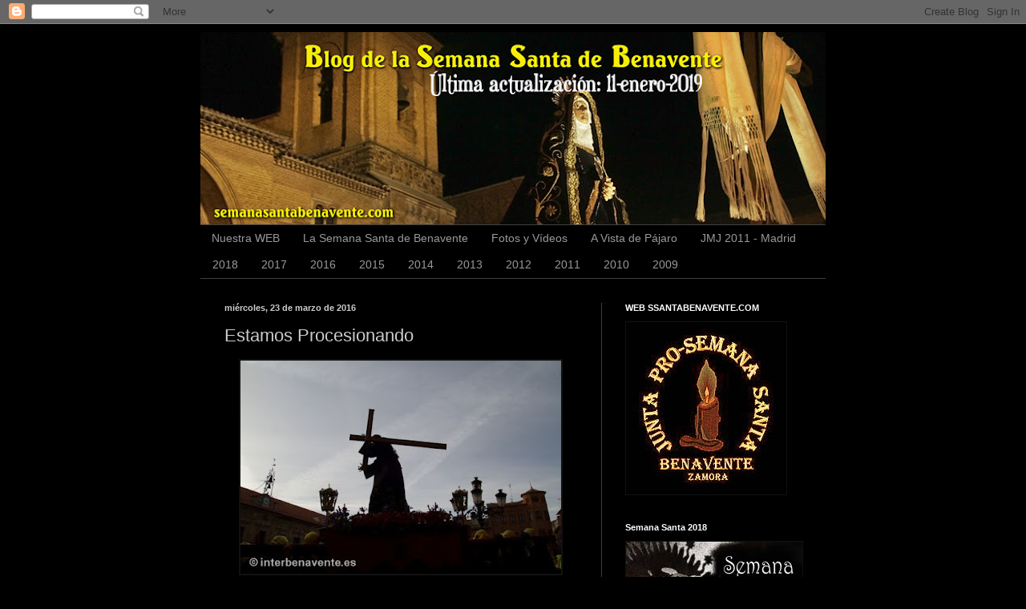

--- FILE ---
content_type: text/html; charset=UTF-8
request_url: https://ssantabenavente.blogspot.com/2016/03/estamos-procesionando.html
body_size: 31012
content:
<!DOCTYPE html>
<html class='v2' dir='ltr' xmlns='http://www.w3.org/1999/xhtml' xmlns:b='http://www.google.com/2005/gml/b' xmlns:data='http://www.google.com/2005/gml/data' xmlns:expr='http://www.google.com/2005/gml/expr'>
<head>
<link href='https://www.blogger.com/static/v1/widgets/335934321-css_bundle_v2.css' rel='stylesheet' type='text/css'/>
<meta content='IE=EmulateIE7' http-equiv='X-UA-Compatible'/>
<meta content='width=1100' name='viewport'/>
<meta content='text/html; charset=UTF-8' http-equiv='Content-Type'/>
<meta content='blogger' name='generator'/>
<link href='https://ssantabenavente.blogspot.com/favicon.ico' rel='icon' type='image/x-icon'/>
<link href='http://ssantabenavente.blogspot.com/2016/03/estamos-procesionando.html' rel='canonical'/>
<link rel="alternate" type="application/atom+xml" title="SSANTABENAVENTE - Atom" href="https://ssantabenavente.blogspot.com/feeds/posts/default" />
<link rel="alternate" type="application/rss+xml" title="SSANTABENAVENTE - RSS" href="https://ssantabenavente.blogspot.com/feeds/posts/default?alt=rss" />
<link rel="service.post" type="application/atom+xml" title="SSANTABENAVENTE - Atom" href="https://www.blogger.com/feeds/875349472773819813/posts/default" />

<link rel="alternate" type="application/atom+xml" title="SSANTABENAVENTE - Atom" href="https://ssantabenavente.blogspot.com/feeds/271019059460685125/comments/default" />
<!--Can't find substitution for tag [blog.ieCssRetrofitLinks]-->
<link href='https://blogger.googleusercontent.com/img/b/R29vZ2xl/AVvXsEgIBMSF5UNSrLonVEQIYR_JTfVqDKTaDLCXitKNSedS7ADusICg1grpsDFuFD9AYNj7kWu-a8z-ZckQWP28OOz9DwP854PPnke6NfmbMpXAOY2328dyH66n2jpMqNxL716K19mQ2MnlZIk/s400/normal_foto_051.jpg' rel='image_src'/>
<meta content='http://ssantabenavente.blogspot.com/2016/03/estamos-procesionando.html' property='og:url'/>
<meta content='Estamos Procesionando' property='og:title'/>
<meta content='       Estamos Procesionando y de ello da fe nuestro paisano Venancio Valbuena que, con su cámara a cuestas, nos mantiene informados de todo...' property='og:description'/>
<meta content='https://blogger.googleusercontent.com/img/b/R29vZ2xl/AVvXsEgIBMSF5UNSrLonVEQIYR_JTfVqDKTaDLCXitKNSedS7ADusICg1grpsDFuFD9AYNj7kWu-a8z-ZckQWP28OOz9DwP854PPnke6NfmbMpXAOY2328dyH66n2jpMqNxL716K19mQ2MnlZIk/w1200-h630-p-k-no-nu/normal_foto_051.jpg' property='og:image'/>
<title>SSANTABENAVENTE: Estamos Procesionando</title>
<style id='page-skin-1' type='text/css'><!--
/*
-----------------------------------------------
Blogger Template Style
Name:     Simple
Designer: Blogger
URL:      www.blogger.com
----------------------------------------------- */
/* Content
----------------------------------------------- */
body {
font: normal normal 12px Arial, Tahoma, Helvetica, FreeSans, sans-serif;
color: #cccccc;
background: #000000 none repeat scroll top left;
padding: 0 40px 40px 40px;
}
html body .region-inner {
min-width: 0;
max-width: 100%;
width: auto;
}
h2 {
font-size: 22px;
}
a:link {
text-decoration:none;
color: #dd7700;
}
a:visited {
text-decoration:none;
color: #cc6600;
}
a:hover {
text-decoration:underline;
color: #cc6600;
}
.body-fauxcolumn-outer .fauxcolumn-inner {
background: transparent none repeat scroll top left;
_background-image: none;
}
.body-fauxcolumn-outer .cap-top {
position: absolute;
z-index: 1;
height: 400px;
width: 100%;
}
.body-fauxcolumn-outer .cap-top .cap-left {
width: 100%;
background: transparent none repeat-x scroll top left;
_background-image: none;
}
.content-outer {
-moz-box-shadow: 0 0 40px rgba(0, 0, 0, .15);
-webkit-box-shadow: 0 0 5px rgba(0, 0, 0, .15);
-goog-ms-box-shadow: 0 0 10px #333333;
box-shadow: 0 0 40px rgba(0, 0, 0, .15);
margin-bottom: 1px;
}
.content-inner {
padding: 10px 10px;
}
.content-inner {
background-color: #000000;
}
/* Header
----------------------------------------------- */
.header-outer {
background: #000000 none repeat-x scroll 0 -400px;
_background-image: none;
}
.Header h1 {
font: normal normal 60px Arial, Tahoma, Helvetica, FreeSans, sans-serif;
color: #ffffff;
text-shadow: -1px -1px 1px rgba(0, 0, 0, .2);
}
.Header h1 a {
color: #ffffff;
}
.Header .description {
font-size: 140%;
color: #aaaaaa;
}
.header-inner .Header .titlewrapper {
padding: 22px 30px;
}
.header-inner .Header .descriptionwrapper {
padding: 0 30px;
}
/* Tabs
----------------------------------------------- */
.tabs-inner .section:first-child {
border-top: 1px solid #404040;
}
.tabs-inner .section:first-child ul {
margin-top: -1px;
border-top: 1px solid #404040;
border-left: 0 solid #404040;
border-right: 0 solid #404040;
}
.tabs-inner .widget ul {
background: #000000 none repeat-x scroll 0 -800px;
_background-image: none;
border-bottom: 1px solid #404040;
margin-top: 0;
margin-left: -30px;
margin-right: -30px;
}
.tabs-inner .widget li a {
display: inline-block;
padding: .6em 1em;
font: normal normal 14px Arial, Tahoma, Helvetica, FreeSans, sans-serif;
color: #999999;
border-left: 1px solid #000000;
border-right: 0 solid #404040;
}
.tabs-inner .widget li:first-child a {
border-left: none;
}
.tabs-inner .widget li.selected a, .tabs-inner .widget li a:hover {
color: #ffffff;
background-color: #000000;
text-decoration: none;
}
/* Columns
----------------------------------------------- */
.main-outer {
border-top: 0 solid #404040;
}
.fauxcolumn-left-outer .fauxcolumn-inner {
border-right: 1px solid #404040;
}
.fauxcolumn-right-outer .fauxcolumn-inner {
border-left: 1px solid #404040;
}
/* Headings
----------------------------------------------- */
div.widget > h2,
div.widget h2.title {
margin: 0 0 1em 0;
font: normal bold 11px Arial, Tahoma, Helvetica, FreeSans, sans-serif;
color: #ffffff;
}
/* Widgets
----------------------------------------------- */
.widget .zippy {
color: #999999;
text-shadow: 2px 2px 1px rgba(0, 0, 0, .1);
}
.widget .popular-posts ul {
list-style: none;
}
/* Posts
----------------------------------------------- */
h2.date-header {
font: normal bold 11px Arial, Tahoma, Helvetica, FreeSans, sans-serif;
}
.date-header span {
background-color: transparent;
color: #cccccc;
padding: inherit;
letter-spacing: inherit;
margin: inherit;
}
.main-inner {
padding-top: 30px;
padding-bottom: 30px;
}
.main-inner .column-center-inner {
padding: 0 15px;
}
.main-inner .column-center-inner .section {
margin: 0 15px;
}
.post {
margin: 0 0 25px 0;
}
h3.post-title, .comments h4 {
font: normal normal 22px Arial, Tahoma, Helvetica, FreeSans, sans-serif;
margin: .75em 0 0;
}
.post-body {
font-size: 110%;
line-height: 1.4;
position: relative;
}
.post-body img, .post-body .tr-caption-container, .Profile img, .Image img,
.BlogList .item-thumbnail img {
padding: 0;
background: #111111;
border: 1px solid #111111;
-moz-box-shadow: 1px 1px 5px rgba(0, 0, 0, .1);
-webkit-box-shadow: 1px 1px 5px rgba(0, 0, 0, .1);
box-shadow: 1px 1px 5px rgba(0, 0, 0, .1);
}
.post-body img, .post-body .tr-caption-container {
padding: 1px;
}
.post-body .tr-caption-container {
color: #cccccc;
}
.post-body .tr-caption-container img {
padding: 0;
background: transparent;
border: none;
-moz-box-shadow: 0 0 0 rgba(0, 0, 0, .1);
-webkit-box-shadow: 0 0 0 rgba(0, 0, 0, .1);
box-shadow: 0 0 0 rgba(0, 0, 0, .1);
}
.post-header {
margin: 0 0 1.5em;
line-height: 1.6;
font-size: 90%;
}
.post-footer {
margin: 20px -2px 0;
padding: 5px 10px;
color: #888888;
background-color: #000000;
border-bottom: 1px solid #444444;
line-height: 1.6;
font-size: 90%;
}
#comments .comment-author {
padding-top: 1.5em;
border-top: 1px solid #404040;
background-position: 0 1.5em;
}
#comments .comment-author:first-child {
padding-top: 0;
border-top: none;
}
.avatar-image-container {
margin: .2em 0 0;
}
#comments .avatar-image-container img {
border: 1px solid #111111;
}
/* Comments
----------------------------------------------- */
.comments .comments-content .icon.blog-author {
background-repeat: no-repeat;
background-image: url([data-uri]);
}
.comments .comments-content .loadmore a {
border-top: 1px solid #999999;
border-bottom: 1px solid #999999;
}
.comments .comment-thread.inline-thread {
background-color: #000000;
}
.comments .continue {
border-top: 2px solid #999999;
}
/* Accents
---------------------------------------------- */
.section-columns td.columns-cell {
border-left: 1px solid #404040;
}
.blog-pager {
background: transparent none no-repeat scroll top center;
}
.blog-pager-older-link, .home-link,
.blog-pager-newer-link {
background-color: #000000;
padding: 5px;
}
.footer-outer {
border-top: 0 dashed #bbbbbb;
}
/* Mobile
----------------------------------------------- */
body.mobile  {
background-size: auto;
}
.mobile .body-fauxcolumn-outer {
background: transparent none repeat scroll top left;
}
.mobile .body-fauxcolumn-outer .cap-top {
background-size: 100% auto;
}
.mobile .content-outer {
-webkit-box-shadow: 0 0 3px rgba(0, 0, 0, .15);
box-shadow: 0 0 3px rgba(0, 0, 0, .15);
}
.mobile .tabs-inner .widget ul {
margin-left: 0;
margin-right: 0;
}
.mobile .post {
margin: 0;
}
.mobile .main-inner .column-center-inner .section {
margin: 0;
}
.mobile .date-header span {
padding: 0.1em 10px;
margin: 0 -10px;
}
.mobile h3.post-title {
margin: 0;
}
.mobile .blog-pager {
background: transparent none no-repeat scroll top center;
}
.mobile .footer-outer {
border-top: none;
}
.mobile .main-inner, .mobile .footer-inner {
background-color: #000000;
}
.mobile-index-contents {
color: #cccccc;
}
.mobile-link-button {
background-color: #dd7700;
}
.mobile-link-button a:link, .mobile-link-button a:visited {
color: #ffffff;
}
.mobile .tabs-inner .section:first-child {
border-top: none;
}
.mobile .tabs-inner .PageList .widget-content {
background-color: #000000;
color: #ffffff;
border-top: 1px solid #404040;
border-bottom: 1px solid #404040;
}
.mobile .tabs-inner .PageList .widget-content .pagelist-arrow {
border-left: 1px solid #404040;
}

--></style>
<style id='template-skin-1' type='text/css'><!--
body {
min-width: 800px;
}
.content-outer, .content-fauxcolumn-outer, .region-inner {
min-width: 800px;
max-width: 800px;
_width: 800px;
}
.main-inner .columns {
padding-left: 0px;
padding-right: 280px;
}
.main-inner .fauxcolumn-center-outer {
left: 0px;
right: 280px;
/* IE6 does not respect left and right together */
_width: expression(this.parentNode.offsetWidth -
parseInt("0px") -
parseInt("280px") + 'px');
}
.main-inner .fauxcolumn-left-outer {
width: 0px;
}
.main-inner .fauxcolumn-right-outer {
width: 280px;
}
.main-inner .column-left-outer {
width: 0px;
right: 100%;
margin-left: -0px;
}
.main-inner .column-right-outer {
width: 280px;
margin-right: -280px;
}
#layout {
min-width: 0;
}
#layout .content-outer {
min-width: 0;
width: 800px;
}
#layout .region-inner {
min-width: 0;
width: auto;
}
--></style>
<link href='https://www.blogger.com/dyn-css/authorization.css?targetBlogID=875349472773819813&amp;zx=a425b7fd-7f5d-4c57-9374-b734ab543fdf' media='none' onload='if(media!=&#39;all&#39;)media=&#39;all&#39;' rel='stylesheet'/><noscript><link href='https://www.blogger.com/dyn-css/authorization.css?targetBlogID=875349472773819813&amp;zx=a425b7fd-7f5d-4c57-9374-b734ab543fdf' rel='stylesheet'/></noscript>
<meta name='google-adsense-platform-account' content='ca-host-pub-1556223355139109'/>
<meta name='google-adsense-platform-domain' content='blogspot.com'/>

</head>
<body class='loading variant-dark'>
<div class='navbar section' id='navbar'><div class='widget Navbar' data-version='1' id='Navbar1'><script type="text/javascript">
    function setAttributeOnload(object, attribute, val) {
      if(window.addEventListener) {
        window.addEventListener('load',
          function(){ object[attribute] = val; }, false);
      } else {
        window.attachEvent('onload', function(){ object[attribute] = val; });
      }
    }
  </script>
<div id="navbar-iframe-container"></div>
<script type="text/javascript" src="https://apis.google.com/js/platform.js"></script>
<script type="text/javascript">
      gapi.load("gapi.iframes:gapi.iframes.style.bubble", function() {
        if (gapi.iframes && gapi.iframes.getContext) {
          gapi.iframes.getContext().openChild({
              url: 'https://www.blogger.com/navbar/875349472773819813?po\x3d271019059460685125\x26origin\x3dhttps://ssantabenavente.blogspot.com',
              where: document.getElementById("navbar-iframe-container"),
              id: "navbar-iframe"
          });
        }
      });
    </script><script type="text/javascript">
(function() {
var script = document.createElement('script');
script.type = 'text/javascript';
script.src = '//pagead2.googlesyndication.com/pagead/js/google_top_exp.js';
var head = document.getElementsByTagName('head')[0];
if (head) {
head.appendChild(script);
}})();
</script>
</div></div>
<div class='body-fauxcolumns'>
<div class='fauxcolumn-outer body-fauxcolumn-outer'>
<div class='cap-top'>
<div class='cap-left'></div>
<div class='cap-right'></div>
</div>
<div class='fauxborder-left'>
<div class='fauxborder-right'></div>
<div class='fauxcolumn-inner'>
</div>
</div>
<div class='cap-bottom'>
<div class='cap-left'></div>
<div class='cap-right'></div>
</div>
</div>
</div>
<div class='content'>
<div class='content-fauxcolumns'>
<div class='fauxcolumn-outer content-fauxcolumn-outer'>
<div class='cap-top'>
<div class='cap-left'></div>
<div class='cap-right'></div>
</div>
<div class='fauxborder-left'>
<div class='fauxborder-right'></div>
<div class='fauxcolumn-inner'>
</div>
</div>
<div class='cap-bottom'>
<div class='cap-left'></div>
<div class='cap-right'></div>
</div>
</div>
</div>
<div class='content-outer'>
<div class='content-cap-top cap-top'>
<div class='cap-left'></div>
<div class='cap-right'></div>
</div>
<div class='fauxborder-left content-fauxborder-left'>
<div class='fauxborder-right content-fauxborder-right'></div>
<div class='content-inner'>
<header>
<div class='header-outer'>
<div class='header-cap-top cap-top'>
<div class='cap-left'></div>
<div class='cap-right'></div>
</div>
<div class='fauxborder-left header-fauxborder-left'>
<div class='fauxborder-right header-fauxborder-right'></div>
<div class='region-inner header-inner'>
<div class='header section' id='header'><div class='widget Header' data-version='1' id='Header1'>
<div id='header-inner'>
<a href='https://ssantabenavente.blogspot.com/' style='display: block'>
<img alt='SSANTABENAVENTE' height='240px; ' id='Header1_headerimg' src='https://blogger.googleusercontent.com/img/a/AVvXsEgIVRFjbGVi9Ly9LLxqrQRlOg2Udappg1AVUHGJYCww9J_wOZeXjDI_111Pvx3ol0XTuDVeRvjIQIDUNdEM2lPQA8hw6vtFQ2Zy1CFh52ESrpLWRGlO_USNZ1Phz2AZu3MRprBWv-fkC2HlEluVowm0NmZQ2v-UERxsi8jrs7bcpWWvuctvbx4DAGe5=s780' style='display: block' width='780px; '/>
</a>
</div>
</div></div>
</div>
</div>
<div class='header-cap-bottom cap-bottom'>
<div class='cap-left'></div>
<div class='cap-right'></div>
</div>
</div>
</header>
<div class='tabs-outer'>
<div class='tabs-cap-top cap-top'>
<div class='cap-left'></div>
<div class='cap-right'></div>
</div>
<div class='fauxborder-left tabs-fauxborder-left'>
<div class='fauxborder-right tabs-fauxborder-right'></div>
<div class='region-inner tabs-inner'>
<div class='tabs section' id='crosscol'><div class='widget PageList' data-version='1' id='PageList1'>
<h2>Páginas</h2>
<div class='widget-content'>
<ul>
<li>
<a href='http://www.ssantabenavente.com'>Nuestra WEB</a>
</li>
<li>
<a href='https://ssantabenavente.blogspot.com/p/la-semana-santa-de-benavente.html'>La Semana Santa de Benavente</a>
</li>
<li>
<a href='https://ssantabenavente.blogspot.com/p/fotos-y-videos.html'>Fotos y Vídeos</a>
</li>
<li>
<a href='https://ssantabenavente.blogspot.com/p/a-vista-de-pajaro.html'>A Vista de Pájaro</a>
</li>
<li>
<a href='https://ssantabenavente.blogspot.com/p/jmj-2011.html'>JMJ 2011 - Madrid</a>
</li>
<li>
<a href='https://ssantabenavente.blogspot.com/p/2018.html'>2018</a>
</li>
<li>
<a href='https://ssantabenavente.blogspot.com/p/2017.html'>2017</a>
</li>
<li>
<a href='https://ssantabenavente.blogspot.com/p/2016.html'>2016</a>
</li>
<li>
<a href='https://ssantabenavente.blogspot.com/p/blog-page_34.html'>2015</a>
</li>
<li>
<a href='https://ssantabenavente.blogspot.com/p/2014.html'>2014</a>
</li>
<li>
<a href='https://ssantabenavente.blogspot.com/p/2013.html'>2013</a>
</li>
<li>
<a href='https://ssantabenavente.blogspot.com/p/semana-santa-2012.html'>2012</a>
</li>
<li>
<a href='https://ssantabenavente.blogspot.com/p/semana-santa-2011.html'>2011</a>
</li>
<li>
<a href='https://ssantabenavente.blogspot.com/p/semana-santa-2010.html'>2010</a>
</li>
<li>
<a href='https://ssantabenavente.blogspot.com/p/semana-santa-2009.html'>2009</a>
</li>
</ul>
<div class='clear'></div>
</div>
</div></div>
<div class='tabs no-items section' id='crosscol-overflow'></div>
</div>
</div>
<div class='tabs-cap-bottom cap-bottom'>
<div class='cap-left'></div>
<div class='cap-right'></div>
</div>
</div>
<div class='main-outer'>
<div class='main-cap-top cap-top'>
<div class='cap-left'></div>
<div class='cap-right'></div>
</div>
<div class='fauxborder-left main-fauxborder-left'>
<div class='fauxborder-right main-fauxborder-right'></div>
<div class='region-inner main-inner'>
<div class='columns fauxcolumns'>
<div class='fauxcolumn-outer fauxcolumn-center-outer'>
<div class='cap-top'>
<div class='cap-left'></div>
<div class='cap-right'></div>
</div>
<div class='fauxborder-left'>
<div class='fauxborder-right'></div>
<div class='fauxcolumn-inner'>
</div>
</div>
<div class='cap-bottom'>
<div class='cap-left'></div>
<div class='cap-right'></div>
</div>
</div>
<div class='fauxcolumn-outer fauxcolumn-left-outer'>
<div class='cap-top'>
<div class='cap-left'></div>
<div class='cap-right'></div>
</div>
<div class='fauxborder-left'>
<div class='fauxborder-right'></div>
<div class='fauxcolumn-inner'>
</div>
</div>
<div class='cap-bottom'>
<div class='cap-left'></div>
<div class='cap-right'></div>
</div>
</div>
<div class='fauxcolumn-outer fauxcolumn-right-outer'>
<div class='cap-top'>
<div class='cap-left'></div>
<div class='cap-right'></div>
</div>
<div class='fauxborder-left'>
<div class='fauxborder-right'></div>
<div class='fauxcolumn-inner'>
</div>
</div>
<div class='cap-bottom'>
<div class='cap-left'></div>
<div class='cap-right'></div>
</div>
</div>
<!-- corrects IE6 width calculation -->
<div class='columns-inner'>
<div class='column-center-outer'>
<div class='column-center-inner'>
<div class='main section' id='main'><div class='widget Blog' data-version='1' id='Blog1'>
<div class='blog-posts hfeed'>

          <div class="date-outer">
        
<h2 class='date-header'><span>miércoles, 23 de marzo de 2016</span></h2>

          <div class="date-posts">
        
<div class='post-outer'>
<div class='post hentry uncustomized-post-template' itemprop='blogPost' itemscope='itemscope' itemtype='http://schema.org/BlogPosting'>
<meta content='https://blogger.googleusercontent.com/img/b/R29vZ2xl/AVvXsEgIBMSF5UNSrLonVEQIYR_JTfVqDKTaDLCXitKNSedS7ADusICg1grpsDFuFD9AYNj7kWu-a8z-ZckQWP28OOz9DwP854PPnke6NfmbMpXAOY2328dyH66n2jpMqNxL716K19mQ2MnlZIk/s400/normal_foto_051.jpg' itemprop='image_url'/>
<meta content='875349472773819813' itemprop='blogId'/>
<meta content='271019059460685125' itemprop='postId'/>
<a name='271019059460685125'></a>
<h3 class='post-title entry-title' itemprop='name'>
Estamos Procesionando
</h3>
<div class='post-header'>
<div class='post-header-line-1'></div>
</div>
<div class='post-body entry-content' id='post-body-271019059460685125' itemprop='description articleBody'>
<div class="separator" style="clear: both; text-align: center;">
<a href="https://blogger.googleusercontent.com/img/b/R29vZ2xl/AVvXsEgIBMSF5UNSrLonVEQIYR_JTfVqDKTaDLCXitKNSedS7ADusICg1grpsDFuFD9AYNj7kWu-a8z-ZckQWP28OOz9DwP854PPnke6NfmbMpXAOY2328dyH66n2jpMqNxL716K19mQ2MnlZIk/s1600/normal_foto_051.jpg" imageanchor="1" style="margin-left: 1em; margin-right: 1em;"><img border="0" height="266" src="https://blogger.googleusercontent.com/img/b/R29vZ2xl/AVvXsEgIBMSF5UNSrLonVEQIYR_JTfVqDKTaDLCXitKNSedS7ADusICg1grpsDFuFD9AYNj7kWu-a8z-ZckQWP28OOz9DwP854PPnke6NfmbMpXAOY2328dyH66n2jpMqNxL716K19mQ2MnlZIk/s400/normal_foto_051.jpg" width="400" /></a></div>
<div class="separator" style="clear: both; text-align: center;">
</div>
<div style="text-align: center;">
<br /></div>
<div style="text-align: center;">
<b>Estamos Procesionando y de ello da fe nuestro paisano Venancio Valbuena que, con su cámara a cuestas, nos mantiene informados de todos los actos de nuestra Semana Santa.</b></div>
<br />
<div class="separator" style="clear: both; text-align: center;">
<a href="http://interbenavente.es/sec/fiestas/semana-santa/" target="_blank"><img alt="http://interbenavente.es/sec/noticias/semana-santa/" border="0" height="77" src="https://blogger.googleusercontent.com/img/b/R29vZ2xl/AVvXsEg3Q5iW31LJaN3aVgPIVkMhxa8s4OjnUMNAI_1L14DK0b7WZHGCvH9n7ReQbEsN0HJJl3jf_FWDtMwlMkNv1WMA83_e7nUiP4HtVnQjADriYDxFx_iqLyHDCITihqsP65-LxnY_8D3p83A/s1600/logo_ib2014.JPG" width="400" /></a></div>
<br />
<br />
<div style="text-align: center;">
<span style="font-size: x-large;">* * * * * * *&nbsp;</span></div>
<div style="text-align: center;">
</div>
<br />
<div style="text-align: center;">
</div>
<div style="text-align: center;">
<b>En cada foto tenemos el enlace directo con las Noticias y las Galerías Fotográficas publicadas en interbenavente.es </b></div>
<div style="text-align: center;">
<br /></div>
<div style="text-align: center;">
<span style="color: purple;"><b><span style="font-size: large;">Domingo de Ramos</span></b></span><br />
<div class="separator" style="clear: both; text-align: center;">
<a href="http://interbenavente.es/not/15890/los-ninos-con-palmas-reciben-a-jesus-en-la-borriquita/" target="_blank"><img alt="http://interbenavente.es/not/15890/los-ninos-con-palmas-reciben-a-jesus-en-la-borriquita/" border="0" height="266" src="https://blogger.googleusercontent.com/img/b/R29vZ2xl/AVvXsEh56TZDhdyuajz8VQFbpx2aghU6pyYLY4qylebjzrt9lrgT7v0DfhClXQRV0584IsK8nc21dDTrkOeE2MJF-EMD2uzw4rZixZsP9xMsbl5Qo8s27swRGDWmdfoJGBGWk3aTyYDKU4o3xlo/s400/img_47417.jpg" width="400" /></a></div>
<br />
<span style="color: purple;"><b><span style="font-size: large;">Procesión de las Tinieblas</span></b></span><br />
<div class="separator" style="clear: both; text-align: center;">
</div>
<div class="separator" style="margin-left: 1em; margin-right: 1em; text-align: center;">
</div>
<div class="separator" style="clear: both; text-align: center;">
<a href="http://interbenavente.es/not/15918/la-luz-de-las-tinieblas-se-convierte-en-procesion/" target="_blank"><img alt="http://interbenavente.es/not/15918/la-luz-de-las-tinieblas-se-convierte-en-procesion/" border="0" height="266" src="https://blogger.googleusercontent.com/img/b/R29vZ2xl/AVvXsEj74Hfy3A4hbdL3U85IsDD_x1d20wUaX4nXon4e6LHn3UA34rG6ZOrc_uyhskSgybB56g3lUiwx8WA8AegAT2RrB6Q1Z0t6AARzuGJlNbiViRuKqR7qa2yqFfyFILkFdko0p7jeLjmbsiI/s400/img_47547.jpg" width="400" /></a></div>
<br />
<a href="https://www.blogger.com/null"><span style="color: purple;"><b><span style="font-size: large;"></span></b></span></a></div>
<div class="separator" style="clear: both; text-align: center;">
</div>
<div class="separator" style="clear: both; text-align: center;">
</div>
<div class="separator" style="clear: both; text-align: center;">
</div>
<div class="separator" style="clear: both; text-align: center;">
</div>
<div class="separator" style="clear: both; text-align: center;">
</div>
<div class="separator" style="clear: both; text-align: center;">
</div>
<div class="separator" style="clear: both; text-align: center;">
</div>
<div class="separator" style="clear: both; text-align: center;">
</div>
<div class="separator" style="clear: both; text-align: center;">
<span style="color: purple;"><b><span style="font-size: large;">Procesión del Silencio</span></b></span></div>
<div class="separator" style="clear: both; text-align: center;">
<a href="http://interbenavente.es/not/15928/la-devocion-al-cristo-de-la-salud-se-convierte-en-silencio/" target="_blank"><img alt="http://interbenavente.es/not/15928/la-devocion-al-cristo-de-la-salud-se-convierte-en-silencio/" border="0" height="266" src="https://blogger.googleusercontent.com/img/b/R29vZ2xl/AVvXsEiPzAv7aZc7Ty8stw56SjF5lVmLPGPKFmLnE4182ltE3INxR9bCPFy9mKaXj4sdp5IfMF-9bmJFgrChm1Afp5J935OiH7uSSH3ZqTDchB7mBzBS4KR_lorn_tlo_o02k-kRzS6M_lUcJ-g/s400/img_47571.jpg" width="400" /></a></div>
<div class="separator" style="clear: both; text-align: center;">
<br /></div>
<div class="separator" style="clear: both; text-align: center;">
<span style="color: purple;"><b><span style="font-size: large;">Procesión de la Santa Vera Cruz</span></b></span></div>
<div class="separator" style="clear: both; text-align: center;">
<a href="http://interbenavente.es/not/15939/procesion-de-la-santa-vera-cruz-/" target="_blank"><img alt="http://interbenavente.es/not/15939/procesion-de-la-santa-vera-cruz-/" border="0" height="266" src="https://blogger.googleusercontent.com/img/b/R29vZ2xl/AVvXsEgVPtgkuBPmNT5JDQDnUF0Risu04F_Cm1DXiM7qZUf0q0-0ZOysQGZNGFXITqlIc9fEJKGTo6rZJ7V9W26gxaoqg_WEdIT8I4rUeIFY5y15hYxh8wbsDizhiFEZ2b4TV5rWSEFcXQ__HSw/s400/img_47599.jpg" width="400" /></a></div>
<div class="separator" style="clear: both; text-align: center;">
</div>
<div class="separator" style="clear: both; text-align: center;">
</div>
<div class="separator" style="clear: both; text-align: center;">
<br /></div>
<div class="separator" style="clear: both; text-align: center;">
<span style="color: purple;"><b><span style="font-size: large;">Procesión del Encuentro</span></b></span></div>
<div class="separator" style="clear: both; text-align: center;">
<a href="http://interbenavente.es/not/15946/el-encuentro-senala-el-momento-mas-intimo-de-la-semana-santa-benaventana/" target="_blank"><img alt="http://interbenavente.es/not/15946/el-encuentro-senala-el-momento-mas-intimo-de-la-semana-santa-benaventana/" border="0" height="266" src="https://blogger.googleusercontent.com/img/b/R29vZ2xl/AVvXsEhmOg1GbiJoR29cgWXWGbIMsKE1vwa8HYMLfzBMWtWVGjbAW_5NBeccFJfnYS1q4B43Pif_r0iIprl1_vwo8NVlmQGnNGb57St9vhVs6VC7_2teAWZ9K5CQYQUXaLZzVql3oB8hyphenhyphenEwKI5g/s400/img_47640.jpg" width="400" /></a></div>
<div class="separator" style="clear: both; text-align: center;">
<br /></div>
<div class="separator" style="clear: both; text-align: center;">
<span style="color: purple;"><b><span style="font-size: large;">Traslado del Cristo de los Afligidos</span></b></span></div>
<div class="separator" style="clear: both; text-align: center;">
<a href="http://interbenavente.es/not/15945/el-recorrido-del-cristo-de-los-afligidos-por-primera-vez-en-el-progama-de-actos/" target="_blank"><img alt="http://interbenavente.es/not/15945/el-recorrido-del-cristo-de-los-afligidos-por-primera-vez-en-el-progama-de-actos/" border="0" height="266" src="https://blogger.googleusercontent.com/img/b/R29vZ2xl/AVvXsEi3NVTXDIDhwLGtPop7vowxMUKrveZGWZVyl6pHFZaqwAhcY69gNPR8MgoRZDftRIqhoZjFQY3zEsUw1bwImNH7rYqWCZvQIm9XYaB223Q9WBmcDiJUz8TKxh8M2ufoLg73L71LGslJCSE/s400/img_47624.jpg" width="400" /></a></div>
<div class="separator" style="clear: both; text-align: center;">
<br /></div>
<div class="separator" style="clear: both; text-align: center;">
<span style="color: purple;"><b><span style="font-size: large;">&nbsp;</span></b></span><span style="color: purple;"><b><span style="font-size: large;">Procesión del Santo Entierro</span></b></span></div>
<div class="separator" style="clear: both; text-align: center;">
<a href="http://interbenavente.es/not/15952/magna-procesion-del-santo-entierro-por-las-calles-de-benavente/" target="_blank"><img alt="http://interbenavente.es/not/15952/magna-procesion-del-santo-entierro-por-las-calles-de-benavente/" border="0" height="266" src="https://blogger.googleusercontent.com/img/b/R29vZ2xl/AVvXsEjw6KrezpHWV57pxdHvpviC09fmBVO1QaW_klBQ-yTXphS6gGKZuc0uStFtFHuXO1-5XKbINuZlPpx7JV_PemZQWfwJVBGNBES16sZPqx9eaWdkRIiEu-fguMZfZpvCc1hN8UC5TFW_Z5Q/s400/img_47654.jpg" width="400" /></a></div>
<div class="separator" style="clear: both; text-align: center;">
<br /></div>
<div class="separator" style="clear: both; text-align: center;">
<span style="color: purple;"><b><span style="font-size: large;">Domingo de Resurrección</span></b></span></div>
<div class="separator" style="clear: both; text-align: center;">
<a href="http://interbenavente.es/not/15970/la-procesion-del-resucitado-pone-el-punto-y-final-a-la-semana-santa/" target="_blank"><img alt="http://interbenavente.es/not/15970/la-procesion-del-resucitado-pone-el-punto-y-final-a-la-semana-santa/" border="0" height="225" src="https://blogger.googleusercontent.com/img/b/R29vZ2xl/AVvXsEjx2ykCLt4tIk2CA1McXz3zROkIg8gbS_GWmvr_QtIpYRzYK_DuDkZpBDpOoOyvKLUgxUw0VIvQFtMVGxDfbUIQyelKq660R3-gj6CsmaQA3Pq1CeuZuWALybkC1uT3VNMveMWwXwDLIdw/s400/img_47690.jpg" width="400" /></a></div>
<div class="separator" style="clear: both; text-align: center;">
<br /></div>
<div class="separator" style="clear: both; text-align: center;">
<br /></div>
<div class="separator" style="clear: both; text-align: center;">
<span style="color: purple;"><b><span style="font-size: large;"><span style="font-size: x-large;">&#161; FELIZ PASCUA !</span> </span></b></span></div>
<div style='clear: both;'></div>
</div>
<div class='post-footer'>
<div class='post-footer-line post-footer-line-1'>
<span class='post-author vcard'>
</span>
<span class='post-timestamp'>
</span>
<span class='post-comment-link'>
</span>
<span class='post-icons'>
<span class='item-control blog-admin pid-226494702'>
<a href='https://www.blogger.com/post-edit.g?blogID=875349472773819813&postID=271019059460685125&from=pencil' title='Editar entrada'>
<img alt='' class='icon-action' height='18' src='https://resources.blogblog.com/img/icon18_edit_allbkg.gif' width='18'/>
</a>
</span>
</span>
<div class='post-share-buttons goog-inline-block'>
<a class='goog-inline-block share-button sb-email' href='https://www.blogger.com/share-post.g?blogID=875349472773819813&postID=271019059460685125&target=email' target='_blank' title='Enviar por correo electrónico'><span class='share-button-link-text'>Enviar por correo electrónico</span></a><a class='goog-inline-block share-button sb-blog' href='https://www.blogger.com/share-post.g?blogID=875349472773819813&postID=271019059460685125&target=blog' onclick='window.open(this.href, "_blank", "height=270,width=475"); return false;' target='_blank' title='Escribe un blog'><span class='share-button-link-text'>Escribe un blog</span></a><a class='goog-inline-block share-button sb-twitter' href='https://www.blogger.com/share-post.g?blogID=875349472773819813&postID=271019059460685125&target=twitter' target='_blank' title='Compartir en X'><span class='share-button-link-text'>Compartir en X</span></a><a class='goog-inline-block share-button sb-facebook' href='https://www.blogger.com/share-post.g?blogID=875349472773819813&postID=271019059460685125&target=facebook' onclick='window.open(this.href, "_blank", "height=430,width=640"); return false;' target='_blank' title='Compartir con Facebook'><span class='share-button-link-text'>Compartir con Facebook</span></a><a class='goog-inline-block share-button sb-pinterest' href='https://www.blogger.com/share-post.g?blogID=875349472773819813&postID=271019059460685125&target=pinterest' target='_blank' title='Compartir en Pinterest'><span class='share-button-link-text'>Compartir en Pinterest</span></a>
</div>
</div>
<div class='post-footer-line post-footer-line-2'>
<span class='post-labels'>
Etiquetas:
<a href='https://ssantabenavente.blogspot.com/search/label/Fotos%20y%20V%C3%ADdeos' rel='tag'>Fotos y Vídeos</a>,
<a href='https://ssantabenavente.blogspot.com/search/label/Interbenavente' rel='tag'>Interbenavente</a>,
<a href='https://ssantabenavente.blogspot.com/search/label/Semana%20Santa%202016' rel='tag'>Semana Santa 2016</a>
</span>
</div>
<div class='post-footer-line post-footer-line-3'>
<span class='post-location'>
</span>
</div>
</div>
</div>
<div class='comments' id='comments'>
<a name='comments'></a>
<h4>No hay comentarios:</h4>
<div id='Blog1_comments-block-wrapper'>
<dl class='' id='comments-block'>
</dl>
</div>
<p class='comment-footer'>
<a href='https://www.blogger.com/comment/fullpage/post/875349472773819813/271019059460685125' onclick='javascript:window.open(this.href, "bloggerPopup", "toolbar=0,location=0,statusbar=1,menubar=0,scrollbars=yes,width=640,height=500"); return false;'>Publicar un comentario</a>
</p>
</div>
</div>

        </div></div>
      
</div>
<div class='blog-pager' id='blog-pager'>
<span id='blog-pager-newer-link'>
<a class='blog-pager-newer-link' href='https://ssantabenavente.blogspot.com/2016/03/fotos-y-videos-2016.html' id='Blog1_blog-pager-newer-link' title='Entrada más reciente'>Entrada más reciente</a>
</span>
<span id='blog-pager-older-link'>
<a class='blog-pager-older-link' href='https://ssantabenavente.blogspot.com/2016/03/el-redopelo-estrena-mesa.html' id='Blog1_blog-pager-older-link' title='Entrada antigua'>Entrada antigua</a>
</span>
<a class='home-link' href='https://ssantabenavente.blogspot.com/'>Inicio</a>
</div>
<div class='clear'></div>
<div class='post-feeds'>
<div class='feed-links'>
Suscribirse a:
<a class='feed-link' href='https://ssantabenavente.blogspot.com/feeds/271019059460685125/comments/default' target='_blank' type='application/atom+xml'>Enviar comentarios (Atom)</a>
</div>
</div>
</div></div>
</div>
</div>
<div class='column-left-outer'>
<div class='column-left-inner'>
<aside>
</aside>
</div>
</div>
<div class='column-right-outer'>
<div class='column-right-inner'>
<aside>
<div class='sidebar section' id='sidebar-right-1'><div class='widget Image' data-version='1' id='Image12'>
<h2>WEB SSANTABENAVENTE.COM</h2>
<div class='widget-content'>
<a href='http://www.ssantabenavente.com'>
<img alt='WEB SSANTABENAVENTE.COM' height='215' id='Image12_img' src='https://blogger.googleusercontent.com/img/b/R29vZ2xl/AVvXsEhaZdi-Ir8k7Tvdvp-ONb_h4Al5-hD8bMAautjomtIaTE_0xjUD1FglwT3TiuFiPnU9_bqvzQwifUS_au8JD2sjYjETBbqb5GV-3Fh2dwVkWkSVTqLpWQTKMmHGxchxzRkqQZ0sSW-eGCA/s1600-r/juntaproblog.jpg' width='200'/>
</a>
<br/>
</div>
<div class='clear'></div>
</div><div class='widget Image' data-version='1' id='Image67'>
<h2>Semana Santa 2018</h2>
<div class='widget-content'>
<a href='https://ssantabenavente.blogspot.com.es/p/2018.html'>
<img alt='Semana Santa 2018' height='308' id='Image67_img' src='https://blogger.googleusercontent.com/img/b/R29vZ2xl/AVvXsEi9yqQ_YRXy_ZugglGmGp_jPnJLnS3O3yFsr5CgtgTLNgKsA_Es7XBYNlzWSDqclo1-k6VEA9ihegziF6F-j-M30D_FvzbF2SYigpoej-5sNnBkYBgYxZX6iSJlVjGo7ugZ9zKGBfYms4w/s1600/CARTEL2018_220.jpg' width='220'/>
</a>
<br/>
</div>
<div class='clear'></div>
</div><div class='widget Image' data-version='1' id='Image20'>
<h2>75 Aniversario del Silencio</h2>
<div class='widget-content'>
<a href='https://ssantabenavente.blogspot.com.es/2018/03/75-aniversario.html'>
<img alt='75 Aniversario del Silencio' height='320' id='Image20_img' src='https://blogger.googleusercontent.com/img/b/R29vZ2xl/AVvXsEjDiPJsJU-rR9MRDaY-1ssLklLLUmey21lVjvFCiK2NJKUXUlORuUL8TWYTULd_9VG9osCJ7ihPjv-79wonut90soF3g83UHJIEZk9UlptrlBDQ8ZT5xXq_W1bJ2XTGuaISwYeYJJ5BUt0/s1600/CartelSilencio_2018-220.jpg' width='220'/>
</a>
<br/>
</div>
<div class='clear'></div>
</div><div class='widget HTML' data-version='1' id='HTML1'>
<h2 class='title'>Administrador</h2>
<div class='widget-content'>
<span style="font-weight:bold;">Ramón Viejo Valverde</span>
<a href="mailto:rviejovalverde@gmail.com">rviejovalverde@gmail.com</a>
</div>
<div class='clear'></div>
</div><div class='widget BlogArchive' data-version='1' id='BlogArchive1'>
<h2>Archivo</h2>
<div class='widget-content'>
<div id='ArchiveList'>
<div id='BlogArchive1_ArchiveList'>
<ul class='hierarchy'>
<li class='archivedate collapsed'>
<a class='toggle' href='javascript:void(0)'>
<span class='zippy'>

        &#9658;&#160;
      
</span>
</a>
<a class='post-count-link' href='https://ssantabenavente.blogspot.com/2019/'>
2019
</a>
<span class='post-count' dir='ltr'>(1)</span>
<ul class='hierarchy'>
<li class='archivedate collapsed'>
<a class='toggle' href='javascript:void(0)'>
<span class='zippy'>

        &#9658;&#160;
      
</span>
</a>
<a class='post-count-link' href='https://ssantabenavente.blogspot.com/2019/01/'>
enero
</a>
<span class='post-count' dir='ltr'>(1)</span>
</li>
</ul>
</li>
</ul>
<ul class='hierarchy'>
<li class='archivedate collapsed'>
<a class='toggle' href='javascript:void(0)'>
<span class='zippy'>

        &#9658;&#160;
      
</span>
</a>
<a class='post-count-link' href='https://ssantabenavente.blogspot.com/2018/'>
2018
</a>
<span class='post-count' dir='ltr'>(65)</span>
<ul class='hierarchy'>
<li class='archivedate collapsed'>
<a class='toggle' href='javascript:void(0)'>
<span class='zippy'>

        &#9658;&#160;
      
</span>
</a>
<a class='post-count-link' href='https://ssantabenavente.blogspot.com/2018/12/'>
diciembre
</a>
<span class='post-count' dir='ltr'>(4)</span>
</li>
</ul>
<ul class='hierarchy'>
<li class='archivedate collapsed'>
<a class='toggle' href='javascript:void(0)'>
<span class='zippy'>

        &#9658;&#160;
      
</span>
</a>
<a class='post-count-link' href='https://ssantabenavente.blogspot.com/2018/11/'>
noviembre
</a>
<span class='post-count' dir='ltr'>(2)</span>
</li>
</ul>
<ul class='hierarchy'>
<li class='archivedate collapsed'>
<a class='toggle' href='javascript:void(0)'>
<span class='zippy'>

        &#9658;&#160;
      
</span>
</a>
<a class='post-count-link' href='https://ssantabenavente.blogspot.com/2018/10/'>
octubre
</a>
<span class='post-count' dir='ltr'>(1)</span>
</li>
</ul>
<ul class='hierarchy'>
<li class='archivedate collapsed'>
<a class='toggle' href='javascript:void(0)'>
<span class='zippy'>

        &#9658;&#160;
      
</span>
</a>
<a class='post-count-link' href='https://ssantabenavente.blogspot.com/2018/09/'>
septiembre
</a>
<span class='post-count' dir='ltr'>(4)</span>
</li>
</ul>
<ul class='hierarchy'>
<li class='archivedate collapsed'>
<a class='toggle' href='javascript:void(0)'>
<span class='zippy'>

        &#9658;&#160;
      
</span>
</a>
<a class='post-count-link' href='https://ssantabenavente.blogspot.com/2018/07/'>
julio
</a>
<span class='post-count' dir='ltr'>(2)</span>
</li>
</ul>
<ul class='hierarchy'>
<li class='archivedate collapsed'>
<a class='toggle' href='javascript:void(0)'>
<span class='zippy'>

        &#9658;&#160;
      
</span>
</a>
<a class='post-count-link' href='https://ssantabenavente.blogspot.com/2018/06/'>
junio
</a>
<span class='post-count' dir='ltr'>(2)</span>
</li>
</ul>
<ul class='hierarchy'>
<li class='archivedate collapsed'>
<a class='toggle' href='javascript:void(0)'>
<span class='zippy'>

        &#9658;&#160;
      
</span>
</a>
<a class='post-count-link' href='https://ssantabenavente.blogspot.com/2018/04/'>
abril
</a>
<span class='post-count' dir='ltr'>(3)</span>
</li>
</ul>
<ul class='hierarchy'>
<li class='archivedate collapsed'>
<a class='toggle' href='javascript:void(0)'>
<span class='zippy'>

        &#9658;&#160;
      
</span>
</a>
<a class='post-count-link' href='https://ssantabenavente.blogspot.com/2018/03/'>
marzo
</a>
<span class='post-count' dir='ltr'>(30)</span>
</li>
</ul>
<ul class='hierarchy'>
<li class='archivedate collapsed'>
<a class='toggle' href='javascript:void(0)'>
<span class='zippy'>

        &#9658;&#160;
      
</span>
</a>
<a class='post-count-link' href='https://ssantabenavente.blogspot.com/2018/02/'>
febrero
</a>
<span class='post-count' dir='ltr'>(12)</span>
</li>
</ul>
<ul class='hierarchy'>
<li class='archivedate collapsed'>
<a class='toggle' href='javascript:void(0)'>
<span class='zippy'>

        &#9658;&#160;
      
</span>
</a>
<a class='post-count-link' href='https://ssantabenavente.blogspot.com/2018/01/'>
enero
</a>
<span class='post-count' dir='ltr'>(5)</span>
</li>
</ul>
</li>
</ul>
<ul class='hierarchy'>
<li class='archivedate collapsed'>
<a class='toggle' href='javascript:void(0)'>
<span class='zippy'>

        &#9658;&#160;
      
</span>
</a>
<a class='post-count-link' href='https://ssantabenavente.blogspot.com/2017/'>
2017
</a>
<span class='post-count' dir='ltr'>(103)</span>
<ul class='hierarchy'>
<li class='archivedate collapsed'>
<a class='toggle' href='javascript:void(0)'>
<span class='zippy'>

        &#9658;&#160;
      
</span>
</a>
<a class='post-count-link' href='https://ssantabenavente.blogspot.com/2017/12/'>
diciembre
</a>
<span class='post-count' dir='ltr'>(3)</span>
</li>
</ul>
<ul class='hierarchy'>
<li class='archivedate collapsed'>
<a class='toggle' href='javascript:void(0)'>
<span class='zippy'>

        &#9658;&#160;
      
</span>
</a>
<a class='post-count-link' href='https://ssantabenavente.blogspot.com/2017/11/'>
noviembre
</a>
<span class='post-count' dir='ltr'>(5)</span>
</li>
</ul>
<ul class='hierarchy'>
<li class='archivedate collapsed'>
<a class='toggle' href='javascript:void(0)'>
<span class='zippy'>

        &#9658;&#160;
      
</span>
</a>
<a class='post-count-link' href='https://ssantabenavente.blogspot.com/2017/10/'>
octubre
</a>
<span class='post-count' dir='ltr'>(9)</span>
</li>
</ul>
<ul class='hierarchy'>
<li class='archivedate collapsed'>
<a class='toggle' href='javascript:void(0)'>
<span class='zippy'>

        &#9658;&#160;
      
</span>
</a>
<a class='post-count-link' href='https://ssantabenavente.blogspot.com/2017/09/'>
septiembre
</a>
<span class='post-count' dir='ltr'>(11)</span>
</li>
</ul>
<ul class='hierarchy'>
<li class='archivedate collapsed'>
<a class='toggle' href='javascript:void(0)'>
<span class='zippy'>

        &#9658;&#160;
      
</span>
</a>
<a class='post-count-link' href='https://ssantabenavente.blogspot.com/2017/08/'>
agosto
</a>
<span class='post-count' dir='ltr'>(2)</span>
</li>
</ul>
<ul class='hierarchy'>
<li class='archivedate collapsed'>
<a class='toggle' href='javascript:void(0)'>
<span class='zippy'>

        &#9658;&#160;
      
</span>
</a>
<a class='post-count-link' href='https://ssantabenavente.blogspot.com/2017/07/'>
julio
</a>
<span class='post-count' dir='ltr'>(7)</span>
</li>
</ul>
<ul class='hierarchy'>
<li class='archivedate collapsed'>
<a class='toggle' href='javascript:void(0)'>
<span class='zippy'>

        &#9658;&#160;
      
</span>
</a>
<a class='post-count-link' href='https://ssantabenavente.blogspot.com/2017/06/'>
junio
</a>
<span class='post-count' dir='ltr'>(5)</span>
</li>
</ul>
<ul class='hierarchy'>
<li class='archivedate collapsed'>
<a class='toggle' href='javascript:void(0)'>
<span class='zippy'>

        &#9658;&#160;
      
</span>
</a>
<a class='post-count-link' href='https://ssantabenavente.blogspot.com/2017/05/'>
mayo
</a>
<span class='post-count' dir='ltr'>(5)</span>
</li>
</ul>
<ul class='hierarchy'>
<li class='archivedate collapsed'>
<a class='toggle' href='javascript:void(0)'>
<span class='zippy'>

        &#9658;&#160;
      
</span>
</a>
<a class='post-count-link' href='https://ssantabenavente.blogspot.com/2017/04/'>
abril
</a>
<span class='post-count' dir='ltr'>(21)</span>
</li>
</ul>
<ul class='hierarchy'>
<li class='archivedate collapsed'>
<a class='toggle' href='javascript:void(0)'>
<span class='zippy'>

        &#9658;&#160;
      
</span>
</a>
<a class='post-count-link' href='https://ssantabenavente.blogspot.com/2017/03/'>
marzo
</a>
<span class='post-count' dir='ltr'>(29)</span>
</li>
</ul>
<ul class='hierarchy'>
<li class='archivedate collapsed'>
<a class='toggle' href='javascript:void(0)'>
<span class='zippy'>

        &#9658;&#160;
      
</span>
</a>
<a class='post-count-link' href='https://ssantabenavente.blogspot.com/2017/02/'>
febrero
</a>
<span class='post-count' dir='ltr'>(3)</span>
</li>
</ul>
<ul class='hierarchy'>
<li class='archivedate collapsed'>
<a class='toggle' href='javascript:void(0)'>
<span class='zippy'>

        &#9658;&#160;
      
</span>
</a>
<a class='post-count-link' href='https://ssantabenavente.blogspot.com/2017/01/'>
enero
</a>
<span class='post-count' dir='ltr'>(3)</span>
</li>
</ul>
</li>
</ul>
<ul class='hierarchy'>
<li class='archivedate expanded'>
<a class='toggle' href='javascript:void(0)'>
<span class='zippy toggle-open'>

        &#9660;&#160;
      
</span>
</a>
<a class='post-count-link' href='https://ssantabenavente.blogspot.com/2016/'>
2016
</a>
<span class='post-count' dir='ltr'>(92)</span>
<ul class='hierarchy'>
<li class='archivedate collapsed'>
<a class='toggle' href='javascript:void(0)'>
<span class='zippy'>

        &#9658;&#160;
      
</span>
</a>
<a class='post-count-link' href='https://ssantabenavente.blogspot.com/2016/12/'>
diciembre
</a>
<span class='post-count' dir='ltr'>(6)</span>
</li>
</ul>
<ul class='hierarchy'>
<li class='archivedate collapsed'>
<a class='toggle' href='javascript:void(0)'>
<span class='zippy'>

        &#9658;&#160;
      
</span>
</a>
<a class='post-count-link' href='https://ssantabenavente.blogspot.com/2016/11/'>
noviembre
</a>
<span class='post-count' dir='ltr'>(5)</span>
</li>
</ul>
<ul class='hierarchy'>
<li class='archivedate collapsed'>
<a class='toggle' href='javascript:void(0)'>
<span class='zippy'>

        &#9658;&#160;
      
</span>
</a>
<a class='post-count-link' href='https://ssantabenavente.blogspot.com/2016/09/'>
septiembre
</a>
<span class='post-count' dir='ltr'>(10)</span>
</li>
</ul>
<ul class='hierarchy'>
<li class='archivedate collapsed'>
<a class='toggle' href='javascript:void(0)'>
<span class='zippy'>

        &#9658;&#160;
      
</span>
</a>
<a class='post-count-link' href='https://ssantabenavente.blogspot.com/2016/07/'>
julio
</a>
<span class='post-count' dir='ltr'>(6)</span>
</li>
</ul>
<ul class='hierarchy'>
<li class='archivedate collapsed'>
<a class='toggle' href='javascript:void(0)'>
<span class='zippy'>

        &#9658;&#160;
      
</span>
</a>
<a class='post-count-link' href='https://ssantabenavente.blogspot.com/2016/06/'>
junio
</a>
<span class='post-count' dir='ltr'>(3)</span>
</li>
</ul>
<ul class='hierarchy'>
<li class='archivedate collapsed'>
<a class='toggle' href='javascript:void(0)'>
<span class='zippy'>

        &#9658;&#160;
      
</span>
</a>
<a class='post-count-link' href='https://ssantabenavente.blogspot.com/2016/05/'>
mayo
</a>
<span class='post-count' dir='ltr'>(3)</span>
</li>
</ul>
<ul class='hierarchy'>
<li class='archivedate collapsed'>
<a class='toggle' href='javascript:void(0)'>
<span class='zippy'>

        &#9658;&#160;
      
</span>
</a>
<a class='post-count-link' href='https://ssantabenavente.blogspot.com/2016/04/'>
abril
</a>
<span class='post-count' dir='ltr'>(7)</span>
</li>
</ul>
<ul class='hierarchy'>
<li class='archivedate expanded'>
<a class='toggle' href='javascript:void(0)'>
<span class='zippy toggle-open'>

        &#9660;&#160;
      
</span>
</a>
<a class='post-count-link' href='https://ssantabenavente.blogspot.com/2016/03/'>
marzo
</a>
<span class='post-count' dir='ltr'>(32)</span>
<ul class='posts'>
<li><a href='https://ssantabenavente.blogspot.com/2016/03/facebook-venancio-valbuena.html'>Facebook Venancio Valbuena</a></li>
<li><a href='https://ssantabenavente.blogspot.com/2016/03/las-fotos-de-david-parra.html'>Las fotos de David Parra</a></li>
<li><a href='https://ssantabenavente.blogspot.com/2016/03/la-trinidad-en-toro.html'>La Trinidad en Toro</a></li>
<li><a href='https://ssantabenavente.blogspot.com/2016/03/el-album-de-don-cesar-2.html'>El Álbum de Don César (2)</a></li>
<li><a href='https://ssantabenavente.blogspot.com/2016/03/tv-benavente-2016.html'>TV BENAVENTE 2016</a></li>
<li><a href='https://ssantabenavente.blogspot.com/2016/03/hemeroteca-la-opinion-2016.html'>Hemeroteca - La Opinión 2016</a></li>
<li><a href='https://ssantabenavente.blogspot.com/2016/03/fotos-y-videos-2016.html'>Fotos y Vídeos 2016</a></li>
<li><a href='https://ssantabenavente.blogspot.com/2016/03/estamos-procesionando.html'>Estamos Procesionando</a></li>
<li><a href='https://ssantabenavente.blogspot.com/2016/03/el-redopelo-estrena-mesa.html'>El Redopelo estrena mesa</a></li>
<li><a href='https://ssantabenavente.blogspot.com/2016/03/jhs-prepara-el-encuentro.html'>JHS prepara el Encuentro</a></li>
<li><a href='https://ssantabenavente.blogspot.com/2016/03/triduo-al-cristo-de-la-salud.html'>Triduo al Cristo de la Salud</a></li>
<li><a href='https://ssantabenavente.blogspot.com/2016/03/sabado-de-pasion.html'>Sábado de Pasión</a></li>
<li><a href='https://ssantabenavente.blogspot.com/2016/03/viernes-de-dolores.html'>Viernes de Dolores</a></li>
<li><a href='https://ssantabenavente.blogspot.com/2016/03/programa-2016-fotos.html'>Programa 2016 - Fotos</a></li>
<li><a href='https://ssantabenavente.blogspot.com/2016/03/vcyse-nuevo-estandarte.html'>VCySE - Nuevo Estandarte</a></li>
<li><a href='https://ssantabenavente.blogspot.com/2016/03/el-album-de-don-cesar.html'>El Álbum de Don César</a></li>
<li><a href='https://ssantabenavente.blogspot.com/2016/03/vcyse-novedades-2016.html'>VCySE - Novedades 2016</a></li>
<li><a href='https://ssantabenavente.blogspot.com/2016/03/retazos-de-nuestra-historia.html'>Retazos de Nuestra Historia</a></li>
<li><a href='https://ssantabenavente.blogspot.com/2016/03/triduo-jesus-nazareno.html'>Triduo a Jesús Nazareno</a></li>
<li><a href='https://ssantabenavente.blogspot.com/2016/03/jhs-junta-gestora.html'>JHS Junta Gestora</a></li>
<li><a href='https://ssantabenavente.blogspot.com/2016/03/presentacion-de-la-revista-2016.html'>Presentación de la Revista 2016</a></li>
<li><a href='https://ssantabenavente.blogspot.com/2016/03/jhs-homenaje-los-difuntos.html'>JHS Homenaje a los Difuntos</a></li>
<li><a href='https://ssantabenavente.blogspot.com/2016/03/revista-2016.html'>Revista 2016</a></li>
<li><a href='https://ssantabenavente.blogspot.com/2016/03/el-silencio-cartel-y-actos.html'>El Silencio - Cartel y Actos</a></li>
<li><a href='https://ssantabenavente.blogspot.com/2016/03/jesus-nazareno-cartel-y-actos.html'>Jesús Nazareno - Cartel y Actos</a></li>
<li><a href='https://ssantabenavente.blogspot.com/2016/03/jhs-preparativos.html'>JHS - Preparativos</a></li>
<li><a href='https://ssantabenavente.blogspot.com/2016/03/pregon-2016-video.html'>Pregón 2016 - Vídeo y PDF</a></li>
<li><a href='https://ssantabenavente.blogspot.com/2016/03/pregon-2016.html'>Pregón 2016</a></li>
<li><a href='https://ssantabenavente.blogspot.com/2016/03/jesus-en-su-entrada-triunfal.html'>Jesús en su entrada triunfal</a></li>
<li><a href='https://ssantabenavente.blogspot.com/2016/03/nueva-junta-directiva-damas.html'>Nueva Junta Directiva - Damas</a></li>
<li><a href='https://ssantabenavente.blogspot.com/2016/03/las-angustias-en-1965.html'>Las Angustias en 1965</a></li>
<li><a href='https://ssantabenavente.blogspot.com/2016/03/damas-actos-2016.html'>Damas - Actos 2016</a></li>
</ul>
</li>
</ul>
<ul class='hierarchy'>
<li class='archivedate collapsed'>
<a class='toggle' href='javascript:void(0)'>
<span class='zippy'>

        &#9658;&#160;
      
</span>
</a>
<a class='post-count-link' href='https://ssantabenavente.blogspot.com/2016/02/'>
febrero
</a>
<span class='post-count' dir='ltr'>(19)</span>
</li>
</ul>
<ul class='hierarchy'>
<li class='archivedate collapsed'>
<a class='toggle' href='javascript:void(0)'>
<span class='zippy'>

        &#9658;&#160;
      
</span>
</a>
<a class='post-count-link' href='https://ssantabenavente.blogspot.com/2016/01/'>
enero
</a>
<span class='post-count' dir='ltr'>(1)</span>
</li>
</ul>
</li>
</ul>
<ul class='hierarchy'>
<li class='archivedate collapsed'>
<a class='toggle' href='javascript:void(0)'>
<span class='zippy'>

        &#9658;&#160;
      
</span>
</a>
<a class='post-count-link' href='https://ssantabenavente.blogspot.com/2015/'>
2015
</a>
<span class='post-count' dir='ltr'>(74)</span>
<ul class='hierarchy'>
<li class='archivedate collapsed'>
<a class='toggle' href='javascript:void(0)'>
<span class='zippy'>

        &#9658;&#160;
      
</span>
</a>
<a class='post-count-link' href='https://ssantabenavente.blogspot.com/2015/12/'>
diciembre
</a>
<span class='post-count' dir='ltr'>(1)</span>
</li>
</ul>
<ul class='hierarchy'>
<li class='archivedate collapsed'>
<a class='toggle' href='javascript:void(0)'>
<span class='zippy'>

        &#9658;&#160;
      
</span>
</a>
<a class='post-count-link' href='https://ssantabenavente.blogspot.com/2015/10/'>
octubre
</a>
<span class='post-count' dir='ltr'>(4)</span>
</li>
</ul>
<ul class='hierarchy'>
<li class='archivedate collapsed'>
<a class='toggle' href='javascript:void(0)'>
<span class='zippy'>

        &#9658;&#160;
      
</span>
</a>
<a class='post-count-link' href='https://ssantabenavente.blogspot.com/2015/09/'>
septiembre
</a>
<span class='post-count' dir='ltr'>(1)</span>
</li>
</ul>
<ul class='hierarchy'>
<li class='archivedate collapsed'>
<a class='toggle' href='javascript:void(0)'>
<span class='zippy'>

        &#9658;&#160;
      
</span>
</a>
<a class='post-count-link' href='https://ssantabenavente.blogspot.com/2015/07/'>
julio
</a>
<span class='post-count' dir='ltr'>(10)</span>
</li>
</ul>
<ul class='hierarchy'>
<li class='archivedate collapsed'>
<a class='toggle' href='javascript:void(0)'>
<span class='zippy'>

        &#9658;&#160;
      
</span>
</a>
<a class='post-count-link' href='https://ssantabenavente.blogspot.com/2015/06/'>
junio
</a>
<span class='post-count' dir='ltr'>(2)</span>
</li>
</ul>
<ul class='hierarchy'>
<li class='archivedate collapsed'>
<a class='toggle' href='javascript:void(0)'>
<span class='zippy'>

        &#9658;&#160;
      
</span>
</a>
<a class='post-count-link' href='https://ssantabenavente.blogspot.com/2015/04/'>
abril
</a>
<span class='post-count' dir='ltr'>(9)</span>
</li>
</ul>
<ul class='hierarchy'>
<li class='archivedate collapsed'>
<a class='toggle' href='javascript:void(0)'>
<span class='zippy'>

        &#9658;&#160;
      
</span>
</a>
<a class='post-count-link' href='https://ssantabenavente.blogspot.com/2015/03/'>
marzo
</a>
<span class='post-count' dir='ltr'>(34)</span>
</li>
</ul>
<ul class='hierarchy'>
<li class='archivedate collapsed'>
<a class='toggle' href='javascript:void(0)'>
<span class='zippy'>

        &#9658;&#160;
      
</span>
</a>
<a class='post-count-link' href='https://ssantabenavente.blogspot.com/2015/02/'>
febrero
</a>
<span class='post-count' dir='ltr'>(10)</span>
</li>
</ul>
<ul class='hierarchy'>
<li class='archivedate collapsed'>
<a class='toggle' href='javascript:void(0)'>
<span class='zippy'>

        &#9658;&#160;
      
</span>
</a>
<a class='post-count-link' href='https://ssantabenavente.blogspot.com/2015/01/'>
enero
</a>
<span class='post-count' dir='ltr'>(3)</span>
</li>
</ul>
</li>
</ul>
<ul class='hierarchy'>
<li class='archivedate collapsed'>
<a class='toggle' href='javascript:void(0)'>
<span class='zippy'>

        &#9658;&#160;
      
</span>
</a>
<a class='post-count-link' href='https://ssantabenavente.blogspot.com/2014/'>
2014
</a>
<span class='post-count' dir='ltr'>(102)</span>
<ul class='hierarchy'>
<li class='archivedate collapsed'>
<a class='toggle' href='javascript:void(0)'>
<span class='zippy'>

        &#9658;&#160;
      
</span>
</a>
<a class='post-count-link' href='https://ssantabenavente.blogspot.com/2014/12/'>
diciembre
</a>
<span class='post-count' dir='ltr'>(4)</span>
</li>
</ul>
<ul class='hierarchy'>
<li class='archivedate collapsed'>
<a class='toggle' href='javascript:void(0)'>
<span class='zippy'>

        &#9658;&#160;
      
</span>
</a>
<a class='post-count-link' href='https://ssantabenavente.blogspot.com/2014/11/'>
noviembre
</a>
<span class='post-count' dir='ltr'>(6)</span>
</li>
</ul>
<ul class='hierarchy'>
<li class='archivedate collapsed'>
<a class='toggle' href='javascript:void(0)'>
<span class='zippy'>

        &#9658;&#160;
      
</span>
</a>
<a class='post-count-link' href='https://ssantabenavente.blogspot.com/2014/10/'>
octubre
</a>
<span class='post-count' dir='ltr'>(5)</span>
</li>
</ul>
<ul class='hierarchy'>
<li class='archivedate collapsed'>
<a class='toggle' href='javascript:void(0)'>
<span class='zippy'>

        &#9658;&#160;
      
</span>
</a>
<a class='post-count-link' href='https://ssantabenavente.blogspot.com/2014/07/'>
julio
</a>
<span class='post-count' dir='ltr'>(6)</span>
</li>
</ul>
<ul class='hierarchy'>
<li class='archivedate collapsed'>
<a class='toggle' href='javascript:void(0)'>
<span class='zippy'>

        &#9658;&#160;
      
</span>
</a>
<a class='post-count-link' href='https://ssantabenavente.blogspot.com/2014/06/'>
junio
</a>
<span class='post-count' dir='ltr'>(6)</span>
</li>
</ul>
<ul class='hierarchy'>
<li class='archivedate collapsed'>
<a class='toggle' href='javascript:void(0)'>
<span class='zippy'>

        &#9658;&#160;
      
</span>
</a>
<a class='post-count-link' href='https://ssantabenavente.blogspot.com/2014/05/'>
mayo
</a>
<span class='post-count' dir='ltr'>(8)</span>
</li>
</ul>
<ul class='hierarchy'>
<li class='archivedate collapsed'>
<a class='toggle' href='javascript:void(0)'>
<span class='zippy'>

        &#9658;&#160;
      
</span>
</a>
<a class='post-count-link' href='https://ssantabenavente.blogspot.com/2014/04/'>
abril
</a>
<span class='post-count' dir='ltr'>(24)</span>
</li>
</ul>
<ul class='hierarchy'>
<li class='archivedate collapsed'>
<a class='toggle' href='javascript:void(0)'>
<span class='zippy'>

        &#9658;&#160;
      
</span>
</a>
<a class='post-count-link' href='https://ssantabenavente.blogspot.com/2014/03/'>
marzo
</a>
<span class='post-count' dir='ltr'>(18)</span>
</li>
</ul>
<ul class='hierarchy'>
<li class='archivedate collapsed'>
<a class='toggle' href='javascript:void(0)'>
<span class='zippy'>

        &#9658;&#160;
      
</span>
</a>
<a class='post-count-link' href='https://ssantabenavente.blogspot.com/2014/02/'>
febrero
</a>
<span class='post-count' dir='ltr'>(15)</span>
</li>
</ul>
<ul class='hierarchy'>
<li class='archivedate collapsed'>
<a class='toggle' href='javascript:void(0)'>
<span class='zippy'>

        &#9658;&#160;
      
</span>
</a>
<a class='post-count-link' href='https://ssantabenavente.blogspot.com/2014/01/'>
enero
</a>
<span class='post-count' dir='ltr'>(10)</span>
</li>
</ul>
</li>
</ul>
<ul class='hierarchy'>
<li class='archivedate collapsed'>
<a class='toggle' href='javascript:void(0)'>
<span class='zippy'>

        &#9658;&#160;
      
</span>
</a>
<a class='post-count-link' href='https://ssantabenavente.blogspot.com/2013/'>
2013
</a>
<span class='post-count' dir='ltr'>(161)</span>
<ul class='hierarchy'>
<li class='archivedate collapsed'>
<a class='toggle' href='javascript:void(0)'>
<span class='zippy'>

        &#9658;&#160;
      
</span>
</a>
<a class='post-count-link' href='https://ssantabenavente.blogspot.com/2013/12/'>
diciembre
</a>
<span class='post-count' dir='ltr'>(12)</span>
</li>
</ul>
<ul class='hierarchy'>
<li class='archivedate collapsed'>
<a class='toggle' href='javascript:void(0)'>
<span class='zippy'>

        &#9658;&#160;
      
</span>
</a>
<a class='post-count-link' href='https://ssantabenavente.blogspot.com/2013/11/'>
noviembre
</a>
<span class='post-count' dir='ltr'>(12)</span>
</li>
</ul>
<ul class='hierarchy'>
<li class='archivedate collapsed'>
<a class='toggle' href='javascript:void(0)'>
<span class='zippy'>

        &#9658;&#160;
      
</span>
</a>
<a class='post-count-link' href='https://ssantabenavente.blogspot.com/2013/10/'>
octubre
</a>
<span class='post-count' dir='ltr'>(7)</span>
</li>
</ul>
<ul class='hierarchy'>
<li class='archivedate collapsed'>
<a class='toggle' href='javascript:void(0)'>
<span class='zippy'>

        &#9658;&#160;
      
</span>
</a>
<a class='post-count-link' href='https://ssantabenavente.blogspot.com/2013/09/'>
septiembre
</a>
<span class='post-count' dir='ltr'>(10)</span>
</li>
</ul>
<ul class='hierarchy'>
<li class='archivedate collapsed'>
<a class='toggle' href='javascript:void(0)'>
<span class='zippy'>

        &#9658;&#160;
      
</span>
</a>
<a class='post-count-link' href='https://ssantabenavente.blogspot.com/2013/08/'>
agosto
</a>
<span class='post-count' dir='ltr'>(4)</span>
</li>
</ul>
<ul class='hierarchy'>
<li class='archivedate collapsed'>
<a class='toggle' href='javascript:void(0)'>
<span class='zippy'>

        &#9658;&#160;
      
</span>
</a>
<a class='post-count-link' href='https://ssantabenavente.blogspot.com/2013/07/'>
julio
</a>
<span class='post-count' dir='ltr'>(9)</span>
</li>
</ul>
<ul class='hierarchy'>
<li class='archivedate collapsed'>
<a class='toggle' href='javascript:void(0)'>
<span class='zippy'>

        &#9658;&#160;
      
</span>
</a>
<a class='post-count-link' href='https://ssantabenavente.blogspot.com/2013/06/'>
junio
</a>
<span class='post-count' dir='ltr'>(9)</span>
</li>
</ul>
<ul class='hierarchy'>
<li class='archivedate collapsed'>
<a class='toggle' href='javascript:void(0)'>
<span class='zippy'>

        &#9658;&#160;
      
</span>
</a>
<a class='post-count-link' href='https://ssantabenavente.blogspot.com/2013/05/'>
mayo
</a>
<span class='post-count' dir='ltr'>(13)</span>
</li>
</ul>
<ul class='hierarchy'>
<li class='archivedate collapsed'>
<a class='toggle' href='javascript:void(0)'>
<span class='zippy'>

        &#9658;&#160;
      
</span>
</a>
<a class='post-count-link' href='https://ssantabenavente.blogspot.com/2013/04/'>
abril
</a>
<span class='post-count' dir='ltr'>(12)</span>
</li>
</ul>
<ul class='hierarchy'>
<li class='archivedate collapsed'>
<a class='toggle' href='javascript:void(0)'>
<span class='zippy'>

        &#9658;&#160;
      
</span>
</a>
<a class='post-count-link' href='https://ssantabenavente.blogspot.com/2013/03/'>
marzo
</a>
<span class='post-count' dir='ltr'>(31)</span>
</li>
</ul>
<ul class='hierarchy'>
<li class='archivedate collapsed'>
<a class='toggle' href='javascript:void(0)'>
<span class='zippy'>

        &#9658;&#160;
      
</span>
</a>
<a class='post-count-link' href='https://ssantabenavente.blogspot.com/2013/02/'>
febrero
</a>
<span class='post-count' dir='ltr'>(26)</span>
</li>
</ul>
<ul class='hierarchy'>
<li class='archivedate collapsed'>
<a class='toggle' href='javascript:void(0)'>
<span class='zippy'>

        &#9658;&#160;
      
</span>
</a>
<a class='post-count-link' href='https://ssantabenavente.blogspot.com/2013/01/'>
enero
</a>
<span class='post-count' dir='ltr'>(16)</span>
</li>
</ul>
</li>
</ul>
<ul class='hierarchy'>
<li class='archivedate collapsed'>
<a class='toggle' href='javascript:void(0)'>
<span class='zippy'>

        &#9658;&#160;
      
</span>
</a>
<a class='post-count-link' href='https://ssantabenavente.blogspot.com/2012/'>
2012
</a>
<span class='post-count' dir='ltr'>(179)</span>
<ul class='hierarchy'>
<li class='archivedate collapsed'>
<a class='toggle' href='javascript:void(0)'>
<span class='zippy'>

        &#9658;&#160;
      
</span>
</a>
<a class='post-count-link' href='https://ssantabenavente.blogspot.com/2012/12/'>
diciembre
</a>
<span class='post-count' dir='ltr'>(7)</span>
</li>
</ul>
<ul class='hierarchy'>
<li class='archivedate collapsed'>
<a class='toggle' href='javascript:void(0)'>
<span class='zippy'>

        &#9658;&#160;
      
</span>
</a>
<a class='post-count-link' href='https://ssantabenavente.blogspot.com/2012/11/'>
noviembre
</a>
<span class='post-count' dir='ltr'>(11)</span>
</li>
</ul>
<ul class='hierarchy'>
<li class='archivedate collapsed'>
<a class='toggle' href='javascript:void(0)'>
<span class='zippy'>

        &#9658;&#160;
      
</span>
</a>
<a class='post-count-link' href='https://ssantabenavente.blogspot.com/2012/10/'>
octubre
</a>
<span class='post-count' dir='ltr'>(13)</span>
</li>
</ul>
<ul class='hierarchy'>
<li class='archivedate collapsed'>
<a class='toggle' href='javascript:void(0)'>
<span class='zippy'>

        &#9658;&#160;
      
</span>
</a>
<a class='post-count-link' href='https://ssantabenavente.blogspot.com/2012/09/'>
septiembre
</a>
<span class='post-count' dir='ltr'>(18)</span>
</li>
</ul>
<ul class='hierarchy'>
<li class='archivedate collapsed'>
<a class='toggle' href='javascript:void(0)'>
<span class='zippy'>

        &#9658;&#160;
      
</span>
</a>
<a class='post-count-link' href='https://ssantabenavente.blogspot.com/2012/08/'>
agosto
</a>
<span class='post-count' dir='ltr'>(11)</span>
</li>
</ul>
<ul class='hierarchy'>
<li class='archivedate collapsed'>
<a class='toggle' href='javascript:void(0)'>
<span class='zippy'>

        &#9658;&#160;
      
</span>
</a>
<a class='post-count-link' href='https://ssantabenavente.blogspot.com/2012/07/'>
julio
</a>
<span class='post-count' dir='ltr'>(8)</span>
</li>
</ul>
<ul class='hierarchy'>
<li class='archivedate collapsed'>
<a class='toggle' href='javascript:void(0)'>
<span class='zippy'>

        &#9658;&#160;
      
</span>
</a>
<a class='post-count-link' href='https://ssantabenavente.blogspot.com/2012/06/'>
junio
</a>
<span class='post-count' dir='ltr'>(14)</span>
</li>
</ul>
<ul class='hierarchy'>
<li class='archivedate collapsed'>
<a class='toggle' href='javascript:void(0)'>
<span class='zippy'>

        &#9658;&#160;
      
</span>
</a>
<a class='post-count-link' href='https://ssantabenavente.blogspot.com/2012/05/'>
mayo
</a>
<span class='post-count' dir='ltr'>(19)</span>
</li>
</ul>
<ul class='hierarchy'>
<li class='archivedate collapsed'>
<a class='toggle' href='javascript:void(0)'>
<span class='zippy'>

        &#9658;&#160;
      
</span>
</a>
<a class='post-count-link' href='https://ssantabenavente.blogspot.com/2012/04/'>
abril
</a>
<span class='post-count' dir='ltr'>(16)</span>
</li>
</ul>
<ul class='hierarchy'>
<li class='archivedate collapsed'>
<a class='toggle' href='javascript:void(0)'>
<span class='zippy'>

        &#9658;&#160;
      
</span>
</a>
<a class='post-count-link' href='https://ssantabenavente.blogspot.com/2012/03/'>
marzo
</a>
<span class='post-count' dir='ltr'>(34)</span>
</li>
</ul>
<ul class='hierarchy'>
<li class='archivedate collapsed'>
<a class='toggle' href='javascript:void(0)'>
<span class='zippy'>

        &#9658;&#160;
      
</span>
</a>
<a class='post-count-link' href='https://ssantabenavente.blogspot.com/2012/02/'>
febrero
</a>
<span class='post-count' dir='ltr'>(14)</span>
</li>
</ul>
<ul class='hierarchy'>
<li class='archivedate collapsed'>
<a class='toggle' href='javascript:void(0)'>
<span class='zippy'>

        &#9658;&#160;
      
</span>
</a>
<a class='post-count-link' href='https://ssantabenavente.blogspot.com/2012/01/'>
enero
</a>
<span class='post-count' dir='ltr'>(14)</span>
</li>
</ul>
</li>
</ul>
<ul class='hierarchy'>
<li class='archivedate collapsed'>
<a class='toggle' href='javascript:void(0)'>
<span class='zippy'>

        &#9658;&#160;
      
</span>
</a>
<a class='post-count-link' href='https://ssantabenavente.blogspot.com/2011/'>
2011
</a>
<span class='post-count' dir='ltr'>(161)</span>
<ul class='hierarchy'>
<li class='archivedate collapsed'>
<a class='toggle' href='javascript:void(0)'>
<span class='zippy'>

        &#9658;&#160;
      
</span>
</a>
<a class='post-count-link' href='https://ssantabenavente.blogspot.com/2011/12/'>
diciembre
</a>
<span class='post-count' dir='ltr'>(13)</span>
</li>
</ul>
<ul class='hierarchy'>
<li class='archivedate collapsed'>
<a class='toggle' href='javascript:void(0)'>
<span class='zippy'>

        &#9658;&#160;
      
</span>
</a>
<a class='post-count-link' href='https://ssantabenavente.blogspot.com/2011/11/'>
noviembre
</a>
<span class='post-count' dir='ltr'>(7)</span>
</li>
</ul>
<ul class='hierarchy'>
<li class='archivedate collapsed'>
<a class='toggle' href='javascript:void(0)'>
<span class='zippy'>

        &#9658;&#160;
      
</span>
</a>
<a class='post-count-link' href='https://ssantabenavente.blogspot.com/2011/10/'>
octubre
</a>
<span class='post-count' dir='ltr'>(6)</span>
</li>
</ul>
<ul class='hierarchy'>
<li class='archivedate collapsed'>
<a class='toggle' href='javascript:void(0)'>
<span class='zippy'>

        &#9658;&#160;
      
</span>
</a>
<a class='post-count-link' href='https://ssantabenavente.blogspot.com/2011/09/'>
septiembre
</a>
<span class='post-count' dir='ltr'>(11)</span>
</li>
</ul>
<ul class='hierarchy'>
<li class='archivedate collapsed'>
<a class='toggle' href='javascript:void(0)'>
<span class='zippy'>

        &#9658;&#160;
      
</span>
</a>
<a class='post-count-link' href='https://ssantabenavente.blogspot.com/2011/08/'>
agosto
</a>
<span class='post-count' dir='ltr'>(7)</span>
</li>
</ul>
<ul class='hierarchy'>
<li class='archivedate collapsed'>
<a class='toggle' href='javascript:void(0)'>
<span class='zippy'>

        &#9658;&#160;
      
</span>
</a>
<a class='post-count-link' href='https://ssantabenavente.blogspot.com/2011/07/'>
julio
</a>
<span class='post-count' dir='ltr'>(14)</span>
</li>
</ul>
<ul class='hierarchy'>
<li class='archivedate collapsed'>
<a class='toggle' href='javascript:void(0)'>
<span class='zippy'>

        &#9658;&#160;
      
</span>
</a>
<a class='post-count-link' href='https://ssantabenavente.blogspot.com/2011/06/'>
junio
</a>
<span class='post-count' dir='ltr'>(8)</span>
</li>
</ul>
<ul class='hierarchy'>
<li class='archivedate collapsed'>
<a class='toggle' href='javascript:void(0)'>
<span class='zippy'>

        &#9658;&#160;
      
</span>
</a>
<a class='post-count-link' href='https://ssantabenavente.blogspot.com/2011/05/'>
mayo
</a>
<span class='post-count' dir='ltr'>(11)</span>
</li>
</ul>
<ul class='hierarchy'>
<li class='archivedate collapsed'>
<a class='toggle' href='javascript:void(0)'>
<span class='zippy'>

        &#9658;&#160;
      
</span>
</a>
<a class='post-count-link' href='https://ssantabenavente.blogspot.com/2011/04/'>
abril
</a>
<span class='post-count' dir='ltr'>(26)</span>
</li>
</ul>
<ul class='hierarchy'>
<li class='archivedate collapsed'>
<a class='toggle' href='javascript:void(0)'>
<span class='zippy'>

        &#9658;&#160;
      
</span>
</a>
<a class='post-count-link' href='https://ssantabenavente.blogspot.com/2011/03/'>
marzo
</a>
<span class='post-count' dir='ltr'>(26)</span>
</li>
</ul>
<ul class='hierarchy'>
<li class='archivedate collapsed'>
<a class='toggle' href='javascript:void(0)'>
<span class='zippy'>

        &#9658;&#160;
      
</span>
</a>
<a class='post-count-link' href='https://ssantabenavente.blogspot.com/2011/02/'>
febrero
</a>
<span class='post-count' dir='ltr'>(17)</span>
</li>
</ul>
<ul class='hierarchy'>
<li class='archivedate collapsed'>
<a class='toggle' href='javascript:void(0)'>
<span class='zippy'>

        &#9658;&#160;
      
</span>
</a>
<a class='post-count-link' href='https://ssantabenavente.blogspot.com/2011/01/'>
enero
</a>
<span class='post-count' dir='ltr'>(15)</span>
</li>
</ul>
</li>
</ul>
<ul class='hierarchy'>
<li class='archivedate collapsed'>
<a class='toggle' href='javascript:void(0)'>
<span class='zippy'>

        &#9658;&#160;
      
</span>
</a>
<a class='post-count-link' href='https://ssantabenavente.blogspot.com/2010/'>
2010
</a>
<span class='post-count' dir='ltr'>(205)</span>
<ul class='hierarchy'>
<li class='archivedate collapsed'>
<a class='toggle' href='javascript:void(0)'>
<span class='zippy'>

        &#9658;&#160;
      
</span>
</a>
<a class='post-count-link' href='https://ssantabenavente.blogspot.com/2010/12/'>
diciembre
</a>
<span class='post-count' dir='ltr'>(13)</span>
</li>
</ul>
<ul class='hierarchy'>
<li class='archivedate collapsed'>
<a class='toggle' href='javascript:void(0)'>
<span class='zippy'>

        &#9658;&#160;
      
</span>
</a>
<a class='post-count-link' href='https://ssantabenavente.blogspot.com/2010/11/'>
noviembre
</a>
<span class='post-count' dir='ltr'>(26)</span>
</li>
</ul>
<ul class='hierarchy'>
<li class='archivedate collapsed'>
<a class='toggle' href='javascript:void(0)'>
<span class='zippy'>

        &#9658;&#160;
      
</span>
</a>
<a class='post-count-link' href='https://ssantabenavente.blogspot.com/2010/10/'>
octubre
</a>
<span class='post-count' dir='ltr'>(14)</span>
</li>
</ul>
<ul class='hierarchy'>
<li class='archivedate collapsed'>
<a class='toggle' href='javascript:void(0)'>
<span class='zippy'>

        &#9658;&#160;
      
</span>
</a>
<a class='post-count-link' href='https://ssantabenavente.blogspot.com/2010/09/'>
septiembre
</a>
<span class='post-count' dir='ltr'>(13)</span>
</li>
</ul>
<ul class='hierarchy'>
<li class='archivedate collapsed'>
<a class='toggle' href='javascript:void(0)'>
<span class='zippy'>

        &#9658;&#160;
      
</span>
</a>
<a class='post-count-link' href='https://ssantabenavente.blogspot.com/2010/08/'>
agosto
</a>
<span class='post-count' dir='ltr'>(4)</span>
</li>
</ul>
<ul class='hierarchy'>
<li class='archivedate collapsed'>
<a class='toggle' href='javascript:void(0)'>
<span class='zippy'>

        &#9658;&#160;
      
</span>
</a>
<a class='post-count-link' href='https://ssantabenavente.blogspot.com/2010/07/'>
julio
</a>
<span class='post-count' dir='ltr'>(13)</span>
</li>
</ul>
<ul class='hierarchy'>
<li class='archivedate collapsed'>
<a class='toggle' href='javascript:void(0)'>
<span class='zippy'>

        &#9658;&#160;
      
</span>
</a>
<a class='post-count-link' href='https://ssantabenavente.blogspot.com/2010/06/'>
junio
</a>
<span class='post-count' dir='ltr'>(21)</span>
</li>
</ul>
<ul class='hierarchy'>
<li class='archivedate collapsed'>
<a class='toggle' href='javascript:void(0)'>
<span class='zippy'>

        &#9658;&#160;
      
</span>
</a>
<a class='post-count-link' href='https://ssantabenavente.blogspot.com/2010/05/'>
mayo
</a>
<span class='post-count' dir='ltr'>(21)</span>
</li>
</ul>
<ul class='hierarchy'>
<li class='archivedate collapsed'>
<a class='toggle' href='javascript:void(0)'>
<span class='zippy'>

        &#9658;&#160;
      
</span>
</a>
<a class='post-count-link' href='https://ssantabenavente.blogspot.com/2010/04/'>
abril
</a>
<span class='post-count' dir='ltr'>(13)</span>
</li>
</ul>
<ul class='hierarchy'>
<li class='archivedate collapsed'>
<a class='toggle' href='javascript:void(0)'>
<span class='zippy'>

        &#9658;&#160;
      
</span>
</a>
<a class='post-count-link' href='https://ssantabenavente.blogspot.com/2010/03/'>
marzo
</a>
<span class='post-count' dir='ltr'>(28)</span>
</li>
</ul>
<ul class='hierarchy'>
<li class='archivedate collapsed'>
<a class='toggle' href='javascript:void(0)'>
<span class='zippy'>

        &#9658;&#160;
      
</span>
</a>
<a class='post-count-link' href='https://ssantabenavente.blogspot.com/2010/02/'>
febrero
</a>
<span class='post-count' dir='ltr'>(23)</span>
</li>
</ul>
<ul class='hierarchy'>
<li class='archivedate collapsed'>
<a class='toggle' href='javascript:void(0)'>
<span class='zippy'>

        &#9658;&#160;
      
</span>
</a>
<a class='post-count-link' href='https://ssantabenavente.blogspot.com/2010/01/'>
enero
</a>
<span class='post-count' dir='ltr'>(16)</span>
</li>
</ul>
</li>
</ul>
<ul class='hierarchy'>
<li class='archivedate collapsed'>
<a class='toggle' href='javascript:void(0)'>
<span class='zippy'>

        &#9658;&#160;
      
</span>
</a>
<a class='post-count-link' href='https://ssantabenavente.blogspot.com/2009/'>
2009
</a>
<span class='post-count' dir='ltr'>(160)</span>
<ul class='hierarchy'>
<li class='archivedate collapsed'>
<a class='toggle' href='javascript:void(0)'>
<span class='zippy'>

        &#9658;&#160;
      
</span>
</a>
<a class='post-count-link' href='https://ssantabenavente.blogspot.com/2009/12/'>
diciembre
</a>
<span class='post-count' dir='ltr'>(14)</span>
</li>
</ul>
<ul class='hierarchy'>
<li class='archivedate collapsed'>
<a class='toggle' href='javascript:void(0)'>
<span class='zippy'>

        &#9658;&#160;
      
</span>
</a>
<a class='post-count-link' href='https://ssantabenavente.blogspot.com/2009/11/'>
noviembre
</a>
<span class='post-count' dir='ltr'>(12)</span>
</li>
</ul>
<ul class='hierarchy'>
<li class='archivedate collapsed'>
<a class='toggle' href='javascript:void(0)'>
<span class='zippy'>

        &#9658;&#160;
      
</span>
</a>
<a class='post-count-link' href='https://ssantabenavente.blogspot.com/2009/10/'>
octubre
</a>
<span class='post-count' dir='ltr'>(11)</span>
</li>
</ul>
<ul class='hierarchy'>
<li class='archivedate collapsed'>
<a class='toggle' href='javascript:void(0)'>
<span class='zippy'>

        &#9658;&#160;
      
</span>
</a>
<a class='post-count-link' href='https://ssantabenavente.blogspot.com/2009/09/'>
septiembre
</a>
<span class='post-count' dir='ltr'>(12)</span>
</li>
</ul>
<ul class='hierarchy'>
<li class='archivedate collapsed'>
<a class='toggle' href='javascript:void(0)'>
<span class='zippy'>

        &#9658;&#160;
      
</span>
</a>
<a class='post-count-link' href='https://ssantabenavente.blogspot.com/2009/08/'>
agosto
</a>
<span class='post-count' dir='ltr'>(11)</span>
</li>
</ul>
<ul class='hierarchy'>
<li class='archivedate collapsed'>
<a class='toggle' href='javascript:void(0)'>
<span class='zippy'>

        &#9658;&#160;
      
</span>
</a>
<a class='post-count-link' href='https://ssantabenavente.blogspot.com/2009/07/'>
julio
</a>
<span class='post-count' dir='ltr'>(7)</span>
</li>
</ul>
<ul class='hierarchy'>
<li class='archivedate collapsed'>
<a class='toggle' href='javascript:void(0)'>
<span class='zippy'>

        &#9658;&#160;
      
</span>
</a>
<a class='post-count-link' href='https://ssantabenavente.blogspot.com/2009/06/'>
junio
</a>
<span class='post-count' dir='ltr'>(12)</span>
</li>
</ul>
<ul class='hierarchy'>
<li class='archivedate collapsed'>
<a class='toggle' href='javascript:void(0)'>
<span class='zippy'>

        &#9658;&#160;
      
</span>
</a>
<a class='post-count-link' href='https://ssantabenavente.blogspot.com/2009/05/'>
mayo
</a>
<span class='post-count' dir='ltr'>(10)</span>
</li>
</ul>
<ul class='hierarchy'>
<li class='archivedate collapsed'>
<a class='toggle' href='javascript:void(0)'>
<span class='zippy'>

        &#9658;&#160;
      
</span>
</a>
<a class='post-count-link' href='https://ssantabenavente.blogspot.com/2009/04/'>
abril
</a>
<span class='post-count' dir='ltr'>(14)</span>
</li>
</ul>
<ul class='hierarchy'>
<li class='archivedate collapsed'>
<a class='toggle' href='javascript:void(0)'>
<span class='zippy'>

        &#9658;&#160;
      
</span>
</a>
<a class='post-count-link' href='https://ssantabenavente.blogspot.com/2009/03/'>
marzo
</a>
<span class='post-count' dir='ltr'>(27)</span>
</li>
</ul>
<ul class='hierarchy'>
<li class='archivedate collapsed'>
<a class='toggle' href='javascript:void(0)'>
<span class='zippy'>

        &#9658;&#160;
      
</span>
</a>
<a class='post-count-link' href='https://ssantabenavente.blogspot.com/2009/02/'>
febrero
</a>
<span class='post-count' dir='ltr'>(17)</span>
</li>
</ul>
<ul class='hierarchy'>
<li class='archivedate collapsed'>
<a class='toggle' href='javascript:void(0)'>
<span class='zippy'>

        &#9658;&#160;
      
</span>
</a>
<a class='post-count-link' href='https://ssantabenavente.blogspot.com/2009/01/'>
enero
</a>
<span class='post-count' dir='ltr'>(13)</span>
</li>
</ul>
</li>
</ul>
<ul class='hierarchy'>
<li class='archivedate collapsed'>
<a class='toggle' href='javascript:void(0)'>
<span class='zippy'>

        &#9658;&#160;
      
</span>
</a>
<a class='post-count-link' href='https://ssantabenavente.blogspot.com/2008/'>
2008
</a>
<span class='post-count' dir='ltr'>(52)</span>
<ul class='hierarchy'>
<li class='archivedate collapsed'>
<a class='toggle' href='javascript:void(0)'>
<span class='zippy'>

        &#9658;&#160;
      
</span>
</a>
<a class='post-count-link' href='https://ssantabenavente.blogspot.com/2008/12/'>
diciembre
</a>
<span class='post-count' dir='ltr'>(4)</span>
</li>
</ul>
<ul class='hierarchy'>
<li class='archivedate collapsed'>
<a class='toggle' href='javascript:void(0)'>
<span class='zippy'>

        &#9658;&#160;
      
</span>
</a>
<a class='post-count-link' href='https://ssantabenavente.blogspot.com/2008/11/'>
noviembre
</a>
<span class='post-count' dir='ltr'>(9)</span>
</li>
</ul>
<ul class='hierarchy'>
<li class='archivedate collapsed'>
<a class='toggle' href='javascript:void(0)'>
<span class='zippy'>

        &#9658;&#160;
      
</span>
</a>
<a class='post-count-link' href='https://ssantabenavente.blogspot.com/2008/10/'>
octubre
</a>
<span class='post-count' dir='ltr'>(12)</span>
</li>
</ul>
<ul class='hierarchy'>
<li class='archivedate collapsed'>
<a class='toggle' href='javascript:void(0)'>
<span class='zippy'>

        &#9658;&#160;
      
</span>
</a>
<a class='post-count-link' href='https://ssantabenavente.blogspot.com/2008/09/'>
septiembre
</a>
<span class='post-count' dir='ltr'>(4)</span>
</li>
</ul>
<ul class='hierarchy'>
<li class='archivedate collapsed'>
<a class='toggle' href='javascript:void(0)'>
<span class='zippy'>

        &#9658;&#160;
      
</span>
</a>
<a class='post-count-link' href='https://ssantabenavente.blogspot.com/2008/08/'>
agosto
</a>
<span class='post-count' dir='ltr'>(3)</span>
</li>
</ul>
<ul class='hierarchy'>
<li class='archivedate collapsed'>
<a class='toggle' href='javascript:void(0)'>
<span class='zippy'>

        &#9658;&#160;
      
</span>
</a>
<a class='post-count-link' href='https://ssantabenavente.blogspot.com/2008/07/'>
julio
</a>
<span class='post-count' dir='ltr'>(6)</span>
</li>
</ul>
<ul class='hierarchy'>
<li class='archivedate collapsed'>
<a class='toggle' href='javascript:void(0)'>
<span class='zippy'>

        &#9658;&#160;
      
</span>
</a>
<a class='post-count-link' href='https://ssantabenavente.blogspot.com/2008/06/'>
junio
</a>
<span class='post-count' dir='ltr'>(12)</span>
</li>
</ul>
<ul class='hierarchy'>
<li class='archivedate collapsed'>
<a class='toggle' href='javascript:void(0)'>
<span class='zippy'>

        &#9658;&#160;
      
</span>
</a>
<a class='post-count-link' href='https://ssantabenavente.blogspot.com/2008/05/'>
mayo
</a>
<span class='post-count' dir='ltr'>(2)</span>
</li>
</ul>
</li>
</ul>
</div>
</div>
<div class='clear'></div>
</div>
</div><div class='widget Image' data-version='1' id='Image13'>
<h2>Facebook</h2>
<div class='widget-content'>
<a href='https://www.facebook.com/Junta-Pro-Semana-Santa-de-Benavente-1922740941302951/'>
<img alt='Facebook' height='101' id='Image13_img' src='https://blogger.googleusercontent.com/img/b/R29vZ2xl/AVvXsEjt7NTHBNS7miYGWTjhWmNnYQTJBjr-5nTFfPahySfPSP-6UM0A-3QACHUlNxvGvWR1ZDpLnE97tv10gXPwRpyNyr2Hvfj1WpaI2G-aaTHriYLb5xIGSltS1CkQIuj2U5SPoXI7Y1LR-P8/s1600/JUNTA+-+FACEBOOK+220.jpg' width='220'/>
</a>
<br/>
</div>
<div class='clear'></div>
</div><div class='widget Image' data-version='1' id='Image2'>
<h2>Semana Santa de Benavente</h2>
<div class='widget-content'>
<a href='http://ssantabenavente.blogspot.com/p/la-semana-santa-de-benavente.html'>
<img alt='Semana Santa de Benavente' height='244' id='Image2_img' src='https://blogger.googleusercontent.com/img/b/R29vZ2xl/AVvXsEgTqrpRHHu6dmEpDUigyXNTxsBgOUhqcgszBPo41OuU0Pl0IlccyhHUalnw-5BJeInrZ_95UpSa9urQZYwYcmHY1WjUnGIWdTuU60DzS_VKjeS5rggeXClek0rOADVHvmYFb0w6of5CP7k/s1600-r/clavo2.jpg' width='220'/>
</a>
<br/>
<span class='caption'>JUAN CARLOS DE LA MATA GUERRA</span>
</div>
<div class='clear'></div>
</div><div class='widget Image' data-version='1' id='Image6'>
<h2>El Arca de las Tres Llaves</h2>
<div class='widget-content'>
<a href='http://ssantabenavente.com/paginas/arca.htm'>
<img alt='El Arca de las Tres Llaves' height='154' id='Image6_img' src='//4.bp.blogspot.com/_7S_eYSKmLNY/S352uk75JbI/AAAAAAAAFpc/aAwRS64DPjE/S1600-R/Arca+Cofradia+Misericordia+220.jpg' width='220'/>
</a>
<br/>
<span class='caption'>JUAN CARLOS DE LA MATA GUERRA</span>
</div>
<div class='clear'></div>
</div><div class='widget Image' data-version='1' id='Image15'>
<h2>Santa Vera Cruz - 1482</h2>
<div class='widget-content'>
<a href='http://ssantabenavente.blogspot.com.es/2012/06/pergamino-1482.html'>
<img alt='Santa Vera Cruz - 1482' height='119' id='Image15_img' src='https://blogger.googleusercontent.com/img/b/R29vZ2xl/AVvXsEj4c-XlEHtQaUDj7Zqrny0DUSWJkSi-SoG02rHArEMGoTGGKM-i88OS_oVujxLrKWRoXQsumi0b2Fuhi6XyptgGd4_DWC3F-bLgYafRRw5X3XYn8xNK1tR890o6uf4QeWvw3UswLmaMbkg/s1600/Pergamino+1482-1_220.jpg' width='220'/>
</a>
<br/>
</div>
<div class='clear'></div>
</div><div class='widget Image' data-version='1' id='Image17'>
<h2>Museo de Semana Santa</h2>
<div class='widget-content'>
<a href='http://ssantabenavente.blogspot.com/2012/03/museo-horarios-y-precios.html'>
<img alt='Museo de Semana Santa' height='141' id='Image17_img' src='https://blogger.googleusercontent.com/img/b/R29vZ2xl/AVvXsEg47KEs8WdOAkJrfu8vrLVHAqXvUL0uloliKgRbtNIRO6d3Na0Z58Y4iCgUZl4oAX2IdSQmIFNRbL0tBsOF-xcpI3_pheIuLMJNNKWgonpw_V6tcPWoYrsjXGPU4kf3CnWDXexvvYUKVuc/s270/Museo+-+Logo_220.jpg' width='220'/>
</a>
<br/>
</div>
<div class='clear'></div>
</div><div class='widget LinkList' data-version='1' id='LinkList2'>
<h2>JUNTAS PRO SEMANA SANTA - ENLACES</h2>
<div class='widget-content'>
<ul>
<li><a href='http://www.semanasanta-astorga.com/'>Astorga</a></li>
<li><a href='http://www.juntasemanasanta-avila.com/'>Ávila</a></li>
<li><a href='http://www.semanasantaleon.org/'>León</a></li>
<li><a href='http://www.semanasantaenrioseco.com/'>Medina de Rioseco</a></li>
<li><a href='http://www.semanasantamedina.com/'>Medina del Campo</a></li>
<li><a href='http://semanasantasalamanca.es/'>Salamanca</a></li>
<li><a href='http://www.jcssva.org/'>Valladolid</a></li>
<li><a href='http://www.ssantazamora.es/'>Zamora</a></li>
</ul>
<div class='clear'></div>
</div>
</div><div class='widget Image' data-version='1' id='Image63'>
<div class='widget-content'>
<a href='http://www.turismocastillayleon.com/cm/turcyl/tkContent?idContent=74&locale=es_ES&textOnly=false'>
<img alt='' height='65' id='Image63_img' src='https://blogger.googleusercontent.com/img/b/R29vZ2xl/AVvXsEhZ0outUPuBZeYXVX_c-iDmJeY8fDFqu2rQfOysTnVe9nhDYqOZP_RalovHwb-Z4yDTGUvdwud5P2RiRu7g4Sef5AKCFN_xRJ5KCmjnC7w7oGU0jtENKc1Doi6kmJVjk14V-HTNMs3HN-o/s220/logo_CyL.jpg' width='220'/>
</a>
<br/>
</div>
<div class='clear'></div>
</div><div class='widget Image' data-version='1' id='Image58'>
<div class='widget-content'>
<a href='http://enlacescofrades.webcindario.com/principal.html'>
<img alt='' height='75' id='Image58_img' src='https://blogger.googleusercontent.com/img/b/R29vZ2xl/AVvXsEieCfupKq2t2RaN4TvM1Pw5zgbT7GxXiM7CBi7PDzu2uQro1vNf49BEBXVKOYfwUUaq0cPgL25WO5xk_zcuxqR7UojcO-fxi5O96imPAAyj4hWLCxoo877H9JrCePspM9CJ423nfeFm_kE/s1600-r/Enlaces+Cofrades.jpg' width='220'/>
</a>
<br/>
</div>
<div class='clear'></div>
</div><div class='widget Image' data-version='1' id='Image59'>
<div class='widget-content'>
<a href='http://www.sagradapasion.com/'>
<img alt='' height='50' id='Image59_img' src='https://blogger.googleusercontent.com/img/b/R29vZ2xl/AVvXsEgxtzEtpjZ-O_OqrJbu5c7y8yzq1wr_o5AOLYdye-Hluy_j1HRiWrqw1RaOsutOrnlVjo94rvwi4uuBUfKzxkllMSDNqV1z0y4npqgptx8MbKRhRSW_cV5eWhlJlNwcoRwcunUNh9TRNKY/s220/logo_SPC+Valladolid.jpg' width='220'/>
</a>
<br/>
</div>
<div class='clear'></div>
</div><div class='widget Image' data-version='1' id='Image62'>
<div class='widget-content'>
<a href='http://www.benditocristo.es/'>
<img alt='' height='65' id='Image62_img' src='https://blogger.googleusercontent.com/img/b/R29vZ2xl/AVvXsEjFMgzPNo8sZeBsJMrh2bTyRJ5_Ajr3mhvoR9H35oPOYT1_-dE-d2_oEMfVses2uAU4eqXRW357YLY0iv7FIQRcr6A4O9hc3T40JFl8aOn7-MVV6dtctP5nB9ke2103lIZ6ARqjAr6QasE/s220/logo_BC+Astorga.jpg' width='220'/>
</a>
<br/>
</div>
<div class='clear'></div>
</div><div class='widget Image' data-version='1' id='Image61'>
<div class='widget-content'>
<a href='http://www.atadocolumna.com/'>
<img alt='' height='60' id='Image61_img' src='https://blogger.googleusercontent.com/img/b/R29vZ2xl/AVvXsEjnDTYMiIkboeCV4wownsxxILBNxGaN4kVv1ZJA6cjvPyC30R_y4JXkv_uA8-muvQWLCE1Dx_Jv_cvGBa5cOyK5UxJszmoVmMv4u9Z5An3KMXGMdFtBiUTgmguRMGjsLnorrQtfgPkNpEY/s220/logo_AC+Medina.jpg' width='220'/>
</a>
<br/>
</div>
<div class='clear'></div>
</div><div class='widget BlogList' data-version='1' id='BlogList4'>
<h2 class='title'>BLOGS SEMANA SANTA</h2>
<div class='widget-content'>
<div class='blog-list-container' id='BlogList4_container'>
<ul id='BlogList4_blogs'>
<li style='display: block;'>
<div class='blog-icon'>
<img data-lateloadsrc='https://lh3.googleusercontent.com/blogger_img_proxy/AEn0k_s4AOjrwAXqJyNoAH5n2fXYTqma7ITPuiE2u4nnb2MOxlHfaBliuqe8cp5xb597bkSTdFUxadpg3tHpYEDbEAg4xDwIYqbkGX1Qzpb8-BUXl1TW=s16-w16-h16' height='16' width='16'/>
</div>
<div class='blog-content'>
<div class='blog-title'>
<a href='http://madrugadacharra.blogspot.com/' target='_blank'>
MADRUGADA CHARRA</a>
</div>
<div class='item-content'>
<div class='item-thumbnail'>
<a href='http://madrugadacharra.blogspot.com/' target='_blank'>
<img alt='' border='0' height='72' src='https://blogger.googleusercontent.com/img/b/R29vZ2xl/AVvXsEh03KwWNYLHQfKyMSqGG_kFjayMaMqmZ6kKhmdvpXEA4y4VIgNSu3yss-mIo1Fu_IY9kDq7xkZefiwlHfCnSgFI6ueusod0FWQ_Qtd-8DEW5NUPlEeZ4m7GWZHJJgKwqG8JgaL1m6M0-dW8JexQOSefAg962oro6M5BQPYjkSiMQZcGDPK7KizblYK9bdHD/s72-c/pasion.jpg' width='72'/>
</a>
</div>
<span class='item-title'>
<a href='http://madrugadacharra.blogspot.com/2025/12/magna-salamanca-hermandad-dominicana.html' target='_blank'>
MAGNA SALAMANCA - HERMANDAD DOMINICANA
</a>
</span>

                      -
                    
<span class='item-snippet'>



Lo que era un rumor a voces se ha hecho oficial, Salamanca tendrá su 
Procesión Magna el próximo 26 de septiembre, fecha en la que se podrá 
disfrutar de ...
</span>
</div>
</div>
<div style='clear: both;'></div>
</li>
<li style='display: block;'>
<div class='blog-icon'>
<img data-lateloadsrc='https://lh3.googleusercontent.com/blogger_img_proxy/AEn0k_uzhFOtsmVZWh-Qz0p89Wm_a8Kl5lXvepoLC7lCvg_T5n6cyiThvVURxCoB2VMRP0Ue2W_00mji7znNzKGyd53E1AJltITqEU9jmreC2eBy=s16-w16-h16' height='16' width='16'/>
</div>
<div class='blog-content'>
<div class='blog-title'>
<a href='http://lapiedad1578.blogspot.com/' target='_blank'>
La Piedad 22-VIII-1578</a>
</div>
<div class='item-content'>
<div class='item-thumbnail'>
<a href='http://lapiedad1578.blogspot.com/' target='_blank'>
<img alt='' border='0' height='72' src='https://blogger.googleusercontent.com/img/a/AVvXsEhf7exBE5wOD9F3ATIA4BwtAFRyAnXLuRE3Z1VFw7NO5NsASswbUCsy3K4PnaSUMi41nCp7UM2uvg2MIK7104jXPtESiDhRX5luhuj8IUWbryiQcnypz3dTuuXonw7ix_r3SOXH4qN247qmT7tdh2n2TWSWobyiF8PLO2qbQtN4aJNK64nxvtbOCW5U=s72-w456-h640-c' width='72'/>
</a>
</div>
<span class='item-title'>
<a href='http://lapiedad1578.blogspot.com/2022/03/cartel-semana-santa-valladolid-2022.html' target='_blank'>
Cartel Semana Santa Valladolid 2022
</a>
</span>

                      -
                    
<span class='item-snippet'>
</span>
</div>
</div>
<div style='clear: both;'></div>
</li>
<li style='display: block;'>
<div class='blog-icon'>
<img data-lateloadsrc='https://lh3.googleusercontent.com/blogger_img_proxy/AEn0k_tEMAYkUmNdkr1RMQkcBpzDCXEFkcBpRRp4Lc1k-tL3DMYUBMRJjcFTd5PRQ1wQByzeo-69mU6ESzWYxHi9TFvlbxgUfyGqjA-dru58v90OuXMRUHkS7Q=s16-w16-h16' height='16' width='16'/>
</div>
<div class='blog-content'>
<div class='blog-title'>
<a href='http://sentircofrademurcia.blogspot.com/' target='_blank'>
SENTIR COFRADE</a>
</div>
<div class='item-content'>
<div class='item-thumbnail'>
<a href='http://sentircofrademurcia.blogspot.com/' target='_blank'>
<img alt='' border='0' height='72' src='https://blogger.googleusercontent.com/img/b/R29vZ2xl/AVvXsEgqvfgb-1pfeBH4kM0m5qGEOjgyH26BPIwHCyjbQlLCZWhDrEvadJmVNYyPWyoE8_4bvMQ2PuasLOuistyFswuOdsypm3MW95rk8GuX_zjYl0Qlnjcm4orsJWEJ0RVJ4scC7bMGtj4hdwg/s72-c/CRISTO+DE+LA+SANGRE+QUINARIO+%25C2%25A9+FCO+NORTES.jpg' width='72'/>
</a>
</div>
<span class='item-title'>
<a href='http://sentircofrademurcia.blogspot.com/2020/02/cuaresma-2020.html' target='_blank'>
CUARESMA 2020
</a>
</span>

                      -
                    
<span class='item-snippet'>
 



*ESTA NOCHE A LAS 22.30hestreno de la nueva temporada deSENTIR COFRADE en 
POPULAR TV*

De nuevo ante nosotros, discreta pero soberana, avanzando lentam...
</span>
</div>
</div>
<div style='clear: both;'></div>
</li>
<li style='display: block;'>
<div class='blog-icon'>
<img data-lateloadsrc='https://lh3.googleusercontent.com/blogger_img_proxy/AEn0k_uLLaOeFFR-glW3u4IVyjDdt3353z77PApfzAWclfNpge8wCkPfUE0cT22zcTagpKa1xCPd2OUB-nTO-b0K3Yb4KllAOw1S-PZ7eVYp=s16-w16-h16' height='16' width='16'/>
</div>
<div class='blog-content'>
<div class='blog-title'>
<a href='http://jesusario.blogspot.com/' target='_blank'>
Jesusario</a>
</div>
<div class='item-content'>
<div class='item-thumbnail'>
<a href='http://jesusario.blogspot.com/' target='_blank'>
<img alt='' border='0' height='72' src='https://blogger.googleusercontent.com/img/b/R29vZ2xl/AVvXsEgxt3lz2t19Chr_OgDh1q33woI9Hx_-k90WFhwodZ8xKq9W8JGZQWXZQMfBQTGe4hGof1Ur3hIqGDTDDAoD0fXxV0gsQ0uFn9YABBJbX-t6w8VWhOgSNvUn82DHe3A7qTR-ChOMJrbIt-3k/s72-c/Virgen+del+Valle+-+Sevilla+-+JESUSARIO+%25286%2529.jpg' width='72'/>
</a>
</div>
<span class='item-title'>
<a href='http://jesusario.blogspot.com/2020/02/nuestra-senora-del-valle.html' target='_blank'>
Nuestra Señora del Valle
</a>
</span>

                      -
                    
<span class='item-snippet'>


Atribuida a Juan de Mesa, 1618-1627
*Pontificia, Real y Primitiva Archicofradía de Nazarenos del Santísimo 
Cristo de la Coronación de Espinas, Nuestro Pad...
</span>
</div>
</div>
<div style='clear: both;'></div>
</li>
<li style='display: block;'>
<div class='blog-icon'>
<img data-lateloadsrc='https://lh3.googleusercontent.com/blogger_img_proxy/AEn0k_tY0wSVObfPFpaq3LBOCq-lC393az2C-IzmcnWWiPekfFWARkCzUcXTMonrVUvcw_FHQ6369zL_TCF8ODK2y-4MHiGjJ-1ICNiOTvfvuv4=s16-w16-h16' height='16' width='16'/>
</div>
<div class='blog-content'>
<div class='blog-title'>
<a href='http://dondepiedad.blogspot.com/' target='_blank'>
DON DE PIEDAD</a>
</div>
<div class='item-content'>
<div class='item-thumbnail'>
<a href='http://dondepiedad.blogspot.com/' target='_blank'>
<img alt='' border='0' height='72' src='https://blogger.googleusercontent.com/img/b/R29vZ2xl/AVvXsEixATluI6VyfIvmZ6EKWyohQAmlz5O6MVep-hfVepyvq3mUerLGHTZquDXrg-cSryV2mJqLwEfWBD58GQqM2EH_cW69BRBPZ2kWaYpXyNcrdfkA-istvmCvcSli4SHhTrGdCFG-qsEhW8M1/s72-c/4.jpg' width='72'/>
</a>
</div>
<span class='item-title'>
<a href='http://dondepiedad.blogspot.com/2015/11/la-dolorosa-de-la-amargura-de-valladolid.html' target='_blank'>
LA DOLOROSA DE LA AMARGURA DE VALLADOLID
</a>
</span>

                      -
                    
<span class='item-snippet'>
 Pincha sobre la foto para ampliarla





Nuestra Señora de la Amargura, s. XVIII
Iglesia de San Miguel  y San Julián
Valladolid

</span>
</div>
</div>
<div style='clear: both;'></div>
</li>
</ul>
<div class='clear'></div>
</div>
</div>
</div><div class='widget LinkList' data-version='1' id='LinkList7'>
<h2>ÁLBUMES Y FOTOS SEMANA SANTA</h2>
<div class='widget-content'>
<ul>
<li><a href='http://www.benavente.net/'>benavente.net</a></li>
<li><a href='http://www.descubrebenavente.com/'>descubrebenavente.com</a></li>
<li><a href='http://www.flickr.com/groups/semanasantaleon/'>Flickr - León</a></li>
<li><a href='http://www.flickr.com/groups/1055637@N20/'>Flickr - Salamanca</a></li>
<li><a href='http://www.flickr.com/groups/semanasantavalladolid/'>Flickr - Valladolid</a></li>
<li><a href='http://www.flickr.com/groups/semanasantazamora/'>Flickr - Zamora</a></li>
<li><a href='http://www.funjdiaz.net/basefotos1.cfm'>Fundación Joaquín Díaz</a></li>
<li><a href='http://interbenavente.es/'>interbenavente.es</a></li>
<li><a href='http://www.lavirgendeluto.com/'>La Virgen de luto</a></li>
<li><a href='http://www.rafaes.com/'>Rafaes</a></li>
<li><a href='http://www.flickr.com/photos/zyllan/sets/72157623749599459/'>Zyllan 2010</a></li>
<li><a href='http://www.flickr.com/photos/zyllan/sets/72157626400772279/'>Zyllan 2011</a></li>
<li><a href='http://www.flickr.com/photos/zyllan/sets/72157632967708853/'>Zyllan 2012</a></li>
<li><a href='http://www.flickr.com/photos/zyllan/sets/72157633124744578/'>Zyllan 2013</a></li>
<li><a href='https://www.flickr.com/photos/zyllan/sets/72157644257071732/'>Zyllan 2014</a></li>
</ul>
<div class='clear'></div>
</div>
</div><div class='widget Image' data-version='1' id='Image56'>
<h2>ENLACES IGLESIA CATÓLICA</h2>
<div class='widget-content'>
<a href='http://www.vatican.va/'>
<img alt='ENLACES IGLESIA CATÓLICA' height='75' id='Image56_img' src='https://blogger.googleusercontent.com/img/b/R29vZ2xl/AVvXsEj9qMpG9mWs_-Fk_RyX1v5BBcpT13UzRfUi0bF6qJL-W4s6yWyue74DTzS4LDFnh7UyBbTDakgojEReDPc6curgYqTdA43D0VLVYatFVV2eaLP0pEZzDYkKNrWb-PwdUdN6Wf-kd1NKTgU/s1600-r/LaSantaSede.jpg' width='220'/>
</a>
<br/>
</div>
<div class='clear'></div>
</div><div class='widget Image' data-version='1' id='Image23'>
<div class='widget-content'>
<a href='http://www.obispadodezamora.es/'>
<img alt='' height='60' id='Image23_img' src='//2.bp.blogspot.com/_7S_eYSKmLNY/TKhG8SoyqGI/AAAAAAAAG-k/SKb_cjI8nYk/S1600-R/Obispado+1.jpg' width='220'/>
</a>
<br/>
</div>
<div class='clear'></div>
</div><div class='widget Image' data-version='1' id='Image18'>
<div class='widget-content'>
<a href='http://www.elcarmenbenavente.com/'>
<img alt='' height='50' id='Image18_img' src='//2.bp.blogspot.com/_7S_eYSKmLNY/SthK1JMvk0I/AAAAAAAAEe4/_fVCAPYxh8o/S220/cabecera_web_renueva+220.jpg' width='220'/>
</a>
<br/>
</div>
<div class='clear'></div>
</div><div class='widget Image' data-version='1' id='Image4'>
<div class='widget-content'>
<a href='http://monasteriodebenavente.org/'>
<img alt='' height='75' id='Image4_img' src='https://blogger.googleusercontent.com/img/b/R29vZ2xl/AVvXsEhlfOG42E0WdPquybBJzedQGfDTMJFwK7ufIHMVrDb1cB1FUEDQI3aF_EP_KA-sXx4iR204y_RyHdqetBkEU-AFZjCN19e9nKcW3FjLvndeb68-xo0HrQlJoLdCPkYieEBfSrvtcAT3rgA/s220/logo_Monasterio.jpg' width='220'/>
</a>
<br/>
</div>
<div class='clear'></div>
</div><div class='widget Image' data-version='1' id='Image11'>
<div class='widget-content'>
<a href='http://www.colegiovirgendelavega.es/index.htm'>
<img alt='' height='75' id='Image11_img' src='//3.bp.blogspot.com/_7S_eYSKmLNY/TADlRUL3hmI/AAAAAAAAGfY/ulzr_DCEXvM/S1600-R/COLEGIO+VIRGEN+DE+LA+VEGA.jpg' width='220'/>
</a>
<br/>
</div>
<div class='clear'></div>
</div><div class='widget Image' data-version='1' id='Image14'>
<div class='widget-content'>
<a href='http://www.sanvicentebenavente.com/'>
<img alt='' height='75' id='Image14_img' src='//3.bp.blogspot.com/_7S_eYSKmLNY/TADkEZfLxQI/AAAAAAAAGfQ/mFZVgiLd7KE/S1600-R/COLEGIO+SAN+VICENTE+DE+PAUL.jpg' width='220'/>
</a>
<br/>
</div>
<div class='clear'></div>
</div><div class='widget Image' data-version='1' id='Image64'>
<div class='widget-content'>
<a href='http://www.ocdburgos.org/es/carmelitas/'>
<img alt='' height='68' id='Image64_img' src='https://blogger.googleusercontent.com/img/b/R29vZ2xl/AVvXsEj4kUWdem2eAw0e5rFqXQAMDGq_AF-YELNbLvhX1ZlRo8HzgPM4OD14G8HP6X2SPbYaWlkz9vtc5Fxysx8qZLXS60fqdUIQBrvkfZbQquMpmh3brCvo5osz2DlnsoQEuzXJjv9Q5ps_5So/s270/Banner_bannernoche.png' width='220'/>
</a>
<br/>
</div>
<div class='clear'></div>
</div><div class='widget Image' data-version='1' id='Image36'>
<div class='widget-content'>
<a href='http://www.franciscanos.org/'>
<img alt='' height='50' id='Image36_img' src='https://blogger.googleusercontent.com/img/b/R29vZ2xl/AVvXsEhoqmu3450bHJAHQPG3hRyDdppzajMCDSKOIwJ0DTqslR-pLmIyDWLqMhKWTsWTvF_xEF6IidTMWf9L_QE5rQQU4T9uHChFgO4SIlWYWjSppVVlXxlKBmo31lG5AsZYCMFmvij4-oVSHZI/s1600-r/logo_Franciscano.jpg' width='220'/>
</a>
<br/>
</div>
<div class='clear'></div>
</div><div class='widget Image' data-version='1' id='Image74'>
<div class='widget-content'>
<a href='http://www.dominicos.org/'>
<img alt='' height='95' id='Image74_img' src='https://blogger.googleusercontent.com/img/b/R29vZ2xl/AVvXsEirwp5WdegNU73hKXCrp3jKfEFe1jsWRYybbm9EzNyJCd-vR4eAhV_2q4tXtQqLducdCuldd5zlmo0N4uMYcDMl0JGNw8DQ449RIFNnxa70q54G7RSQ9lWz6btRV1bhEGmHkKOboAyvPWw/s1600/logo_Dominicos.jpg' width='220'/>
</a>
<br/>
</div>
<div class='clear'></div>
</div><div class='widget Image' data-version='1' id='Image25'>
<div class='widget-content'>
<a href='http://www.es.catholic.net/'>
<img alt='' height='75' id='Image25_img' src='https://blogger.googleusercontent.com/img/b/R29vZ2xl/AVvXsEgir7SZVZm06MJyuZpRlILwco5V6JO7gRu11hnmwztc8ZokVzRETM1s54k0thSfhLTyNv9aU2MNIKr_8wo8Ybt2kUNyxUInQvHLTXRyrVzRTJaxSdGke46fGCElbLHYN9mr4E6eu62YPLU/s270/logo_CatholicNet.jpg' width='220'/>
</a>
<br/>
</div>
<div class='clear'></div>
</div><div class='widget Image' data-version='1' id='Image3'>
<h2>ENLACES BENAVENTE</h2>
<div class='widget-content'>
<img alt='ENLACES BENAVENTE' height='300' id='Image3_img' src='https://blogger.googleusercontent.com/img/b/R29vZ2xl/AVvXsEgIT7s-jWob4UXir1foa1seokKr9BCu4NuAUwbDDc7iVEb2X3ALKfzkjCeD4HTgPMO18Tm8InzyeBGGm-O0TbWIXzoJ1NnX5bF_LZ4naZsjUw2McR3EH9Bopu_KWbiKS2cFaUDWH8_bj_c/s1600-r/esc_benavente.jpg' width='220'/>
<br/>
</div>
<div class='clear'></div>
</div><div class='widget Image' data-version='1' id='Image31'>
<div class='widget-content'>
<a href='http://www.benavente.es/aytobenavente'>
<img alt='' height='75' id='Image31_img' src='//3.bp.blogspot.com/_7S_eYSKmLNY/SyTVpF90CKI/AAAAAAAAEtI/Z3xWE0jSk6I/S1600-R/Ayuntamiento+Benavente.jpg' width='220'/>
</a>
<br/>
</div>
<div class='clear'></div>
</div><div class='widget Image' data-version='1' id='Image66'>
<div class='widget-content'>
<a href='http://www.diputaciondezamora.es/'>
<img alt='' height='75' id='Image66_img' src='https://blogger.googleusercontent.com/img/b/R29vZ2xl/AVvXsEivyQ3T3Aast6g7SDnHI8z6a7Kly8EdOuFhtB9VGUMWLHQWI_ArHmjy0tpKiNSHdr4vnY1MzUxqjOSEOO6q7289Bc3qvIKDkB7nCN_DcEvEpqrRlfJjAUz4Zsx5BRfm6kKQom-5KFcvcUw/s800/Diputacion Provincial.jpg' width='220'/>
</a>
<br/>
</div>
<div class='clear'></div>
</div><div class='widget Image' data-version='1' id='Image8'>
<div class='widget-content'>
<a href='http://ledodelpozo.es/'>
<img alt='' height='75' id='Image8_img' src='https://blogger.googleusercontent.com/img/b/R29vZ2xl/AVvXsEiUIfJetBWrLgVdXJc1HJ5jLd_92lg7TSW_mNaH5mwf_CwXVKWaBmFaxrheXkDzhPODsMo0EPI5U8HICEMi_lIgSpNfwxOqe8iM6qAOSiUMNQd6InEt_u53gBmkkZQRM4Bjpx2an2Az6xA/s1600/Logo_LedodelPozo.jpg' width='220'/>
</a>
<br/>
</div>
<div class='clear'></div>
</div><div class='widget Image' data-version='1' id='Image73'>
<div class='widget-content'>
<a href='http://www.coralbenaventana.es/'>
<img alt='' height='66' id='Image73_img' src='https://blogger.googleusercontent.com/img/b/R29vZ2xl/AVvXsEjXlIi8ZQSNi82dM1Mqt-h15CoTxqj-d8wHWX88q_rh_E7k1gyYnnJMBc2ggsifZtjHypnB31bUbPe2Auxr5e4J3JhebMpoXSI3eVsflekifK4-wOGLTHFMsFC4P2-qgcnaxdY0USuhkBg/s1600/coralbenaventana_01_220.jpg' width='220'/>
</a>
<br/>
</div>
<div class='clear'></div>
</div><div class='widget Image' data-version='1' id='Image21'>
<div class='widget-content'>
<a href='http://www.interbenavente.es/'>
<img alt='' height='50' id='Image21_img' src='https://blogger.googleusercontent.com/img/b/R29vZ2xl/AVvXsEjiHhXEF5NiBnXj5jxVa6wuaCg2I0BjCBTPLv9OiglzkttJ6Gf3xwIYrZvZ-i_iRMX3_AU_vG62lMg7H42zrKgE62D91kjRpAS2cR9phly_PPoL3bUn808ZQdz-MfnNmhiTzF7BX3L5a8w/s1600/logo_interbenavente2012.jpg' width='220'/>
</a>
<br/>
</div>
<div class='clear'></div>
</div><div class='widget Image' data-version='1' id='Image5'>
<div class='widget-content'>
<a href='http://www.tvbenavente.es/'>
<img alt='' height='67' id='Image5_img' src='https://blogger.googleusercontent.com/img/b/R29vZ2xl/AVvXsEiY8aSLVpfiK99vb2sXxIXjzylEN4Fe8p5tFyzABZegSs-gLJRNr76i8jYIouKlj5DAeOcRMdjYmlr8XPPti5aLz3lWjtbg626CWmaZ5yc8g7OLqpJnGwWO_SEsVILb1JsSWwFxC3IEOpw/s1600/logo_TelevisionBenavente2_220.jpg' width='220'/>
</a>
<br/>
</div>
<div class='clear'></div>
</div><div class='widget Image' data-version='1' id='Image26'>
<div class='widget-content'>
<a href='http://www.descubrebenavente.com/'>
<img alt='' height='50' id='Image26_img' src='https://blogger.googleusercontent.com/img/b/R29vZ2xl/AVvXsEhYaAdzzDrAqGo7Z80SxlTlhtXtSNyD-il-jr3XlvtuXOPIRakNa8OuI7j-iWQUQ2MndABk1iFNfgXu0K6dIc6cOhpngU3rjyuG7YU4Qm6JIHytEp6-GLEYy6LUKKPWt9sxyyiA4WG38_0/s220/db_logo.jpg' width='220'/>
</a>
<br/>
</div>
<div class='clear'></div>
</div><div class='widget Image' data-version='1' id='Image28'>
<div class='widget-content'>
<a href='http://www.benavente.net/'>
<img alt='' height='75' id='Image28_img' src='https://blogger.googleusercontent.com/img/b/R29vZ2xl/AVvXsEh6gKH6kpFDVWesTdL4D0WxbT6N7VX8uPmtQ0Js6QnIEnyInOY6_1jfCy3JN950pb4zrtCNDlHjLDZUfAE3E1N-6q58CSwz21rXDn4Um8yXArfUWb7_TKz3jSUNTIittUR6datanpLN0qg/s220/logo_benaventenet.jpg' width='220'/>
</a>
<br/>
</div>
<div class='clear'></div>
</div><div class='widget Image' data-version='1' id='Image72'>
<div class='widget-content'>
<a href='http://www.laopiniondezamora.es/benavente/'>
<img alt='' height='50' id='Image72_img' src='https://blogger.googleusercontent.com/img/b/R29vZ2xl/AVvXsEj9mHGeplNUirUdR5BKm3xnIkblO1AMJ62_fmo6ByeKZW1DsA75kUi0kw3CczR-_w5Htudgdh0sEbS22yNwvxkZM-_OFEfEH-0d2SNiir_lyTXUDEqAIcXfuTaA1WK2M4xmFn7DDDiAgXA/s1600/logo_laopiniondezamora_220.jpg' width='220'/>
</a>
<br/>
</div>
<div class='clear'></div>
</div><div class='widget Image' data-version='1' id='Image32'>
<div class='widget-content'>
<a href='http://www.rutadelaplata.com/es/1924'>
<img alt='' height='75' id='Image32_img' src='//1.bp.blogspot.com/_7S_eYSKmLNY/SyTWyeSJouI/AAAAAAAAEtQ/H7hZYEMGiJo/S1600-R/Ruta+Via+de+la+Plata.jpg' width='220'/>
</a>
<br/>
</div>
<div class='clear'></div>
</div><div class='widget Image' data-version='1' id='Image35'>
<div class='widget-content'>
<a href='http://centros5.pntic.mec.es/ies.leon.felipe2/mandrago/'>
<img alt='' height='55' id='Image35_img' src='https://blogger.googleusercontent.com/img/b/R29vZ2xl/AVvXsEhxtapXp_FnjRn9SZcVPYz2QfhJqXjeJS821gVOapE5c5-b3SCmkLoqu4i4UkMeYD5nvDhUsMSIgaUekn_B9weQzlJs84zKHH8WfDslJEodXwPfYgXQdrAjV55fLiqRcPvVKWJklRpmFww/s220/LaMandragora.jpg' width='220'/>
</a>
<br/>
</div>
<div class='clear'></div>
</div><div class='widget Image' data-version='1' id='Image19'>
<h2>Postales de Benavente</h2>
<div class='widget-content'>
<a href='https://get.google.com/albumarchive/105655891316235098140?source=pwa'>
<img alt='Postales de Benavente' height='325' id='Image19_img' src='//3.bp.blogspot.com/_7S_eYSKmLNY/TBUJorXJQaI/AAAAAAAAGos/jvX8aBC_qA8/S1600-R/zantak28_blog220+Calle+de+los+Francos.jpg' width='220'/>
</a>
<br/>
<span class='caption'>JAUME VÁZQUEZ</span>
</div>
<div class='clear'></div>
</div><div class='widget BlogList' data-version='1' id='BlogList2'>
<h2 class='title'>BLOGS BENAVENTE</h2>
<div class='widget-content'>
<div class='blog-list-container' id='BlogList2_container'>
<ul id='BlogList2_blogs'>
<li style='display: block;'>
<div class='blog-icon'>
<img data-lateloadsrc='https://lh3.googleusercontent.com/blogger_img_proxy/AEn0k_vrWAt9ut_Zln5L66qLHvDblkCBXQiJq4swX10HDSdq1SUTCz3OUxI_aB6xXY2aDR2uaewAw0wuII_mWIW0yrENpUSD3FTn7Swb24XqKd9GHWk=s16-w16-h16' height='16' width='16'/>
</div>
<div class='blog-content'>
<div class='blog-title'>
<a href='http://masvalevolando.blogspot.com/' target='_blank'>
Más Vale Volando</a>
</div>
<div class='item-content'>
<div class='item-thumbnail'>
<a href='http://masvalevolando.blogspot.com/' target='_blank'>
<img alt='' border='0' height='72' src='https://blogger.googleusercontent.com/img/b/R29vZ2xl/AVvXsEgEjWrfNrjJQXH5TqXWXnEPZoGY8igmyndj8mZWiE5gQb9jSIcRgjLF1FZtrn8o0_bsPob8jYEiwTPNgwdXN1qMwNGxab2HCr21jgUDJMo17EOExYTCv66tMoyExk131nTZDuyO_Wj1xzUA180w52Bn4j9K98PKK2fC4nt3dOUBAicrrb30bOIGPPjzIr0/s72-w288-h400-c/Retrato%20de%20Mar%C3%ADa%20Josefa%20Alfonso%20Pimentel,%20por%20Goya%20(1785)%20%5Bmasvalevolando.blogspot.com%5D.jpg' width='72'/>
</a>
</div>
<span class='item-title'>
<a href='http://masvalevolando.blogspot.com/2026/01/testamento-de-maria-josefa-alfonso.html' target='_blank'>
Testamento de María Josefa Alfonso Pimentel (1752-1834), XV condesa y XII 
duquesa de Benavente
</a>
</span>

                      -
                    
<span class='item-snippet'>


Retrato de María Josefa Alfonso Pimentel, por Goya (1785) 
1818, febrero, 27. Madrid.

*Testamento de María Josefa Alfonso Pimentel, condesa-duquesa de Ben...
</span>
</div>
</div>
<div style='clear: both;'></div>
</li>
<li style='display: block;'>
<div class='blog-icon'>
<img data-lateloadsrc='https://lh3.googleusercontent.com/blogger_img_proxy/AEn0k_vLSRJBnzuPjWYcfKgeU7fmPafNmieQjk5SC0G9oKbfbb6D3HYhxoJXDRgcg1AyLdUBmig8CqXCAnIGsAd5uuPJ3LnqoSwQI-Hys72-yMTASz4=s16-w16-h16' height='16' width='16'/>
</div>
<div class='blog-content'>
<div class='blog-title'>
<a href='http://pedro-rodriguez.blogspot.com/' target='_blank'>
Pedro Rodríguez</a>
</div>
<div class='item-content'>
<div class='item-thumbnail'>
<a href='http://pedro-rodriguez.blogspot.com/' target='_blank'>
<img alt='' border='0' height='72' src='https://blogger.googleusercontent.com/img/b/R29vZ2xl/AVvXsEj85ksq3WujNm0PZThpoSuPSi-ZvLRVvXJx6DGCe8zwHeLkA69d8qLKU9xKN5DnBGytDRs0DtIvQduIo847OXWgqfJ4yqe0MTiEHhrw2K4zE4stYY9Z512CEKg36lmSrIwLmRRLxDZl9MbIjYoQc7B2IT5AJsVTvWxKG-MQ0OHKUm-mqAHjM9ZCJVb2HxRL/s72-w640-h430-c/2025_10_05_lacillo_quemado_048-01.jpg' width='72'/>
</a>
</div>
<span class='item-title'>
<a href='http://pedro-rodriguez.blogspot.com/2025/10/nuestra-sanabria-querida-y-quemada.html' target='_blank'>
Nuestra Sanabria querida y quemada.
</a>
</span>

                      -
                    
<span class='item-snippet'>



--  Lope de Vega --Por ver si queda en su furor deshecho

Por ver si queda en su furor deshecho,
Leandro arroja el fuego al mar de Abido,
que el estrecho ...
</span>
</div>
</div>
<div style='clear: both;'></div>
</li>
<li style='display: block;'>
<div class='blog-icon'>
<img data-lateloadsrc='https://lh3.googleusercontent.com/blogger_img_proxy/AEn0k_vszUNqCKD-MowQtPDN33Qo5oVUEs1hyu0NZYEw5lUiY0O2Qg21qJEvNnJW_5SIUZJP_KJyTRQV7WsgNoCsqBVvSOuwQ6fcDOzm7cI=s16-w16-h16' height='16' width='16'/>
</div>
<div class='blog-content'>
<div class='blog-title'>
<a href='http://epmencia.blogspot.com/' target='_blank'>
Patrimonio popular</a>
</div>
<div class='item-content'>
<span class='item-title'>
<a href='http://epmencia.blogspot.com/2021/03/de-pueblo-en-pueblo-aeresano-jubilado.html' target='_blank'>
De pueblo en pueblo. Artesano jubilado, 47: Vicente, de Benavente.
</a>
</span>

                      -
                    
<span class='item-snippet'>
</span>
</div>
</div>
<div style='clear: both;'></div>
</li>
<li style='display: block;'>
<div class='blog-icon'>
<img data-lateloadsrc='https://lh3.googleusercontent.com/blogger_img_proxy/AEn0k_u1-zO-4o3QV26jmY_k_gqFZ-I7FDh9RmNgb99WCcYJMREW-HckxkiH1bXcoh0DnRMHW6fFRNKdnGRC_JEfAcobTZxGrTHxUfojPxPPFw=s16-w16-h16' height='16' width='16'/>
</div>
<div class='blog-content'>
<div class='blog-title'>
<a href='http://elferial49.blogspot.com/' target='_blank'>
FERIAL 49</a>
</div>
<div class='item-content'>
<div class='item-thumbnail'>
<a href='http://elferial49.blogspot.com/' target='_blank'>
<img alt='' border='0' height='72' src='https://blogger.googleusercontent.com/img/b/R29vZ2xl/AVvXsEgrm7vhMvRoTcOktHs1u1kdnVBKeNehPN9-yczRnnY1law41uAb8EMqeoh59H2LAkg-ijqGbX4Bl0kMSOOx-yovFsDDjrVfAEJe9_kyLf95PNl-u_g6FwCVSWYIdl17IEmlilZKfc0jJho/s72-c/1.jpg' width='72'/>
</a>
</div>
<span class='item-title'>
<a href='http://elferial49.blogspot.com/2019/08/la-virgen-marinera.html' target='_blank'>
LA VIRGEN MARINERA
</a>
</span>

                      -
                    
<span class='item-snippet'>
 
      La Estrella de los Mares, la Virgen Marinera, ilumina el fértil Valle 
de Valverde.

      Las emociones y sentimientos que experimentan los seres hu...
</span>
</div>
</div>
<div style='clear: both;'></div>
</li>
<li style='display: block;'>
<div class='blog-icon'>
<img data-lateloadsrc='https://lh3.googleusercontent.com/blogger_img_proxy/AEn0k_tt2jj3lSA50Be-QaE9LECJ7LzgsswHXOpRyGXDJ-zoySMbYP3s6vj1MwT0DOUjAnI4xMeZIcju3CyhwWbScZy9dVliBom-cesHn3guBa0=s16-w16-h16' height='16' width='16'/>
</div>
<div class='blog-content'>
<div class='blog-title'>
<a href='http://ledodelpozo.blogspot.com/' target='_blank'>
C.E.B. Ledo del Pozo</a>
</div>
<div class='item-content'>
<div class='item-thumbnail'>
<a href='http://ledodelpozo.blogspot.com/' target='_blank'>
<img alt='' border='0' height='72' src='https://blogger.googleusercontent.com/img/b/R29vZ2xl/AVvXsEjeWym8sFME2F0T7mSrliqCvg8NKvQzDWTzsO8DiohCScXPRLz3VFA9DM9Nft790ohEDKPunDYsgyEUsC981SPx1zbHZWia5Qu9s-8d2R1cft3h65r5I1AiZ88pLDzw2J53k6vyaH6xhJyI/s72-c/carta+puebla+benavente.jpg' width='72'/>
</a>
</div>
<span class='item-title'>
<a href='http://ledodelpozo.blogspot.com/2016/12/feliz-navidad.html' target='_blank'>
FELIZ NAVIDAD
</a>
</span>

                      -
                    
<span class='item-snippet'>
 La LXIII Asamblea de la CECEL celebrada en Benavente el 23/24/25 de 
septiembre de 2016 ha supuesto un reconocimiento nacional al trabajo que 
desde hace 26...
</span>
</div>
</div>
<div style='clear: both;'></div>
</li>
<li style='display: block;'>
<div class='blog-icon'>
<img data-lateloadsrc='https://lh3.googleusercontent.com/blogger_img_proxy/AEn0k_te6bUuklQP-OFgZ1JQPY23eP7Y4oU6VGFwByKOrk8FM2d1IBymKbePZAFTEBDCppbm0U5FCQw1WQGjCH9VVv5g4FHEJv0kepYXOduynT8=s16-w16-h16' height='16' width='16'/>
</div>
<div class='blog-content'>
<div class='blog-title'>
<a href='http://rafikiacedo.blogspot.com/' target='_blank'>
Rafiki y sus fotos</a>
</div>
<div class='item-content'>
<div class='item-thumbnail'>
<a href='http://rafikiacedo.blogspot.com/' target='_blank'>
<img alt='' border='0' height='72' src='https://blogger.googleusercontent.com/img/b/R29vZ2xl/AVvXsEhyKSlzwHjsKTMRhcENCJEOiml5JQSgLPpqKM4971_rmtOyQhSzA6gOJbld8X0yXfGdS-yKwo6e9xg4J1_q-zExA9tZr3L34qzghnLheVkczDaUOwmaSb0B21NiHk7o5czpTN2d5R7JKXrm/s72-c/orquideas-Ubiarco+%2528167%2529-2+copia.jpg' width='72'/>
</a>
</div>
<span class='item-title'>
<a href='http://rafikiacedo.blogspot.com/2015/10/orquideas_63.html' target='_blank'>
Orquideas
</a>
</span>

                      -
                    
<span class='item-snippet'>
Lugares
</span>
</div>
</div>
<div style='clear: both;'></div>
</li>
<li style='display: block;'>
<div class='blog-icon'>
<img data-lateloadsrc='https://lh3.googleusercontent.com/blogger_img_proxy/AEn0k_uzlqQxweIJAjNVtHKmgRxizkzk1abtZ2VqD4WbNTyDBMnMK1-MD5zZmepLbyaZO_y3WSqCQoJuyXyVARoSzFi0Pp8TDnn_A1QxUS3eylGgdA=s16-w16-h16' height='16' width='16'/>
</div>
<div class='blog-content'>
<div class='blog-title'>
<a href='http://claudiodelacal.blogspot.com/' target='_blank'>
Claudio F. de la Cal</a>
</div>
<div class='item-content'>
<div class='item-thumbnail'>
<a href='http://claudiodelacal.blogspot.com/' target='_blank'>
<img alt='' border='0' height='72' src='https://blogger.googleusercontent.com/img/b/R29vZ2xl/AVvXsEhIdF3Kc4-GKb4WjfejJ4QXP7t0KubwOh1Z-UN_9tZxuk-HJI3q_oMCkanwKvAZPLJg-_bI9tXrb8vTn7MWfMBa0pOnJ99__pKsZ7F_viZBGIld8QTJtoDhNXFbBuMBLHTH1s5Lgw/s72-c/web.JPG' width='72'/>
</a>
</div>
<span class='item-title'>
<a href='http://claudiodelacal.blogspot.com/2013/10/blog-post.html' target='_blank'>
</a>
</span>

                      -
                    
<span class='item-snippet'>
NEW WEB
</span>
</div>
</div>
<div style='clear: both;'></div>
</li>
<li style='display: block;'>
<div class='blog-icon'>
<img data-lateloadsrc='https://lh3.googleusercontent.com/blogger_img_proxy/AEn0k_tFagxny6pt1PhICKN41OnCfT0rLeIfcMcI-EZkF_GO47rWwcmjahAqjp4jj31yzmkbQBzic0h7aPx945S3J02g4WhGpdMqjQRSuB2Z89cb6nu_wnFYag=s16-w16-h16' height='16' width='16'/>
</div>
<div class='blog-content'>
<div class='blog-title'>
<a href='http://benaventeysusgentes.blogspot.com/' target='_blank'>
Benavente y Sus Gentes</a>
</div>
<div class='item-content'>
<div class='item-thumbnail'>
<a href='http://benaventeysusgentes.blogspot.com/' target='_blank'>
<img alt='' border='0' height='72' src='https://blogger.googleusercontent.com/img/b/R29vZ2xl/AVvXsEhvHw5i1bQASG_gk0QeOGnhWUA38-jw_DPE7mNNW63b3QYzFkp-gXntPvQd0W5H-Y3GBdCt7Mq3Y91HPR3jmxglngTaTB4aga1zeeduEa4gVcl9tkxgNT0fwig5VGUpX2tur4l1svTc6XEL/s72-c/27-benavente-53.jpg' width='72'/>
</a>
</div>
<span class='item-title'>
<a href='http://benaventeysusgentes.blogspot.com/2012/11/iglesia-de-santa-maria-la-mayor.html' target='_blank'>
Ayer y Hoy:Iglesia de Santa Maria la Mayor
</a>
</span>

                      -
                    
<span class='item-snippet'>
 

foto b&amp;n: cedida por Ledo del Pozo
foto color: Rafiki
</span>
</div>
</div>
<div style='clear: both;'></div>
</li>
</ul>
<div class='clear'></div>
</div>
</div>
</div><div class='widget LinkList' data-version='1' id='LinkList6'>
<h2>ÁLBUMES Y FOTOS BENAVENTE</h2>
<div class='widget-content'>
<ul>
<li><a href='http://www.flickr.com/photos/albtotxo/sets/72157608046948464/'>albTotxo</a></li>
<li><a href='http://www.benavente.net/'>benavente.net</a></li>
<li><a href='http://www.descubrebenavente.com/'>descubrebenavente.com</a></li>
<li><a href='http://www.flickr.com/groups/benavente/'>Grupo Benavente en Flickr</a></li>
<li><a href='http://www.interbenavente.es/'>interbenavente.es</a></li>
<li><a href='http://www.pueblos-espana.org/castilla+y+leon/zamora/benavente/galeria-fotografica/'>Pueblos de España</a></li>
<li><a href='http://www.flickr.com/photos/tomasviforcos/'>Tomás Viforcos</a></li>
<li><a href='http://www.flickr.com/photos/zyllan/sets/72157622062852590/'>Zyllan - Begoña Rodríguez</a></li>
</ul>
<div class='clear'></div>
</div>
</div><div class='widget Image' data-version='1' id='Image9'>
<h2>Nuestra Web - Índice</h2>
<div class='widget-content'>
<img alt='Nuestra Web - Índice' height='219' id='Image9_img' src='https://blogger.googleusercontent.com/img/b/R29vZ2xl/AVvXsEhCP_WckwjD7dEDfwlsiovnXTKPBKgMTcqymZJbXfwg-OlB_qPgDmcbp2g6F0gT_urVwV_BwANKLe052ELqbeMBm-7Aro-dUstrF6qPg7tsdqzHPzdJdvvjL40kR0uiIp0-2Dg3y6MXoKQ/s800/farol2.jpg' width='220'/>
<br/>
</div>
<div class='clear'></div>
</div><div class='widget LinkList' data-version='1' id='LinkList3'>
<div class='widget-content'>
<ul>
<li><a href='http://www.ssantabenavente.com/'>Inicio</a></li>
<li><a href='http://www.ssantabenavente.com/paginas/saluda.htm'>Presentación y Saluda</a></li>
<li><a href='http://www.ssantabenavente.com/paginas/saluda.htm#._'>Direcciones y Mostrador</a></li>
<li><a href='http://www.ssantabenavente.com/paginas/programas.htm'>Programas - Carteles</a></li>
<li><a href='http://www.ssantabenavente.com/paginas/historia.htm'>Pinceladas de Historia</a></li>
<li><a href='http://ssantabenavente.com/paginas/hemeroteca.htm'>Hemeroteca</a></li>
<li><a href='http://ssantabenavente.com/paginas/galeria.htm'>Galería Fotográfica - Láminas</a></li>
<li><a href='http://www.ssantabenavente.com/paginas/bandas.htm'>Bandas de Música - Multimedia</a></li>
<li><a href='http://www.ssantabenavente.com/paginas/cofradias.htm'>Las Cofradías</a></li>
<li><a href='http://ssantabenavente.com/vcyse/vcyse.htm'>-- La Santa Vera Cruz</a></li>
<li><a href='http://ssantabenavente.com/vcyse/vcyse.htm'>-- El Santo Entierro</a></li>
<li><a href='http://ssantabenavente.com/vcyse/vcyse.htm'>-- Damas de Luz y de la Soledad</a></li>
<li><a href='http://www.ssantabenavente.com/nazareno/nazarenos.htm'>-- Jesús Nazareno</a></li>
<li><a href='http://www.ssantabenavente.com/silencio/silencio.htm'>-- El Silencio</a></li>
<li><a href='http://www.ssantabenavente.com/paginas/procesiones.htm'>Las Procesiones - Itinerarios</a></li>
<li><a href='http://www.ssantabenavente.com/paginas/pasos.htm'>Nuestros Pasos - Imagineros</a></li>
</ul>
<div class='clear'></div>
</div>
</div><div class='widget Image' data-version='1' id='Image38'>
<h2>Jesús en la Borriquilla</h2>
<div class='widget-content'>
<a href='http://www.ssantabenavente.com/vcyse/paginas/pasos/borriq.htm'>
<img alt='Jesús en la Borriquilla' height='297' id='Image38_img' src='https://blogger.googleusercontent.com/img/b/R29vZ2xl/AVvXsEjgUHZTIqomNWyMUFys8v02W4F8XNn6X37s7DOFY45WviVP_0c3Iaotwptdwb6HT2msNk23wdy3dqbmNmhJElSWnSuc6TY6sdCQlgpnkmyN5JGAirMX2sr5mMRcvxRHCjZIeqS7oeTJ0tM/s400/ljc_borriquilla.jpg' width='220'/>
</a>
<br/>
</div>
<div class='clear'></div>
</div><div class='widget Image' data-version='1' id='Image39'>
<h2>La Oración en el Huerto</h2>
<div class='widget-content'>
<a href='http://www.ssantabenavente.com/vcyse/paginas/pasos/elhuerto.htm'>
<img alt='La Oración en el Huerto' height='308' id='Image39_img' src='https://blogger.googleusercontent.com/img/b/R29vZ2xl/AVvXsEgqnSkIHx5mgxRBiAcc54iLFxwAu7OEB6y57R2G9S1v754jzk-QXswsiH3Ovuuhjf-7b0b8zslx9d0FPkYbrPyWNOe9frQZt4yD9tmQ14h4hSFQjhCM8wgg14U40wooaAhlG_lOjDS4D6Q/s400/ljc_huerto.jpg' width='220'/>
</a>
<br/>
</div>
<div class='clear'></div>
</div><div class='widget Image' data-version='1' id='Image7'>
<h2>Nuestro Señor Flagelado</h2>
<div class='widget-content'>
<a href='http://www.ssantabenavente.com/silencio/paginas/flagelado.htm'>
<img alt='Nuestro Señor Flagelado' height='333' id='Image7_img' src='https://blogger.googleusercontent.com/img/b/R29vZ2xl/AVvXsEj3DkND5kDabY5ecGYf5oCVkKdCndZBIHDxu9urJenh3kbt85ehylEx4YqKS5iIlTPy6SsqS79Y653hjUiPtboaNlk-rgEyYcFAU9TDDYx3aWELiIgbW6QV6EjgPP8K3rJjzL4219U3oPc/s400/ljc_flagelado.jpg' width='220'/>
</a>
<br/>
</div>
<div class='clear'></div>
</div><div class='widget Image' data-version='1' id='Image54'>
<h2>Ecce Homo</h2>
<div class='widget-content'>
<a href='http://www.ssantabenavente.com/vcyse/paginas/pasos/eccehomo.htm'>
<img alt='Ecce Homo' height='308' id='Image54_img' src='https://blogger.googleusercontent.com/img/b/R29vZ2xl/AVvXsEglvIaIJK4QY0P6rHjbtDTsHz8KavFLNpRYkg3V4YgF7Da4M1wbOXl-3oQ2CY_PL0yWTN4vVl_AhXoPjvDK1Q0wmZNKD7iKmDRM8VdJ5yT-IWWyt7f8-n1FvBhmrj3bwb_YQJ8zqeX6Ih8/s400/ljc_EcceHomo.jpg' width='220'/>
</a>
<br/>
</div>
<div class='clear'></div>
</div><div class='widget Image' data-version='1' id='Image53'>
<h2>La Sentencia</h2>
<div class='widget-content'>
<a href='http://www.ssantabenavente.com/paginas/historia/sentencia.htm'>
<img alt='La Sentencia' height='224' id='Image53_img' src='https://blogger.googleusercontent.com/img/b/R29vZ2xl/AVvXsEgQugX3ZeQB3alIf3t8icihXIiTXfWNe5_mw9BFEi_UHTcrSIb2pzUCpCyhBFn_qKDo-rSt5Q_Frkx4kwm0qeMmQlLhl9aT7et2FnpJKCGDfmMVKc5cXelBaYDx9mmGRw5WvKBoSHlg3ZI/s400/ljc_sentencia.jpg' width='220'/>
</a>
<br/>
</div>
<div class='clear'></div>
</div><div class='widget Image' data-version='1' id='Image40'>
<h2>La Verónica</h2>
<div class='widget-content'>
<a href='http://www.ssantabenavente.com/vcyse/paginas/pasos/veronica.htm'>
<img alt='La Verónica' height='301' id='Image40_img' src='https://blogger.googleusercontent.com/img/b/R29vZ2xl/AVvXsEjlXrdFi6FDz_v8OdGynCDKa9CZQNaXMQz1UGICv-spzeUh7cJyecoF69aOMVrVcPus7wq6R54ULRl7odTzej4N6rIaNFCmysd8gv_BtoZGjaezOv28MpvM4k-p00bm3zK7qV4ABYRRWxc/s400/ljc_veronica.jpg' width='220'/>
</a>
<br/>
</div>
<div class='clear'></div>
</div><div class='widget Image' data-version='1' id='Image41'>
<h2>Jesús llevando la Cruz</h2>
<div class='widget-content'>
<a href='http://www.ssantabenavente.com/vcyse/paginas/pasos/nazareno.htm'>
<img alt='Jesús llevando la Cruz' height='297' id='Image41_img' src='https://blogger.googleusercontent.com/img/b/R29vZ2xl/AVvXsEgVjSJx4IYwbanKOTVznrbTXcV7jxOacEF2caYtRKIUKBsCuu1oazetoi3RG8vTNVI97O9pz4w7oo5izQoFIhLHtRmkwphPQyJjOxrfSBEUK-KTOhsjSOwdEEDltX8BeJ6CnJSZ0PxMxAQ/s400/ljc_nazareno_vc.jpg' width='220'/>
</a>
<br/>
</div>
<div class='clear'></div>
</div><div class='widget Image' data-version='1' id='Image43'>
<h2>La Dolorosa</h2>
<div class='widget-content'>
<a href='http://www.ssantabenavente.com/nazareno/paginas/dolorosa.htm'>
<img alt='La Dolorosa' height='299' id='Image43_img' src='https://blogger.googleusercontent.com/img/b/R29vZ2xl/AVvXsEibpTjs30SqDitIKiGfpi3N_ZiOLBWvOMtFagmbjrjbLUFAc8ztVAx01eBSGdcGU4Ifhg18UOkvaOk-2jr3WzBYOfql7XNAeMRB8-Q0Tel7-ASOG7IytiOho567BACk7vyT-qDvAA82-Uw/s400/ljc_dolorosa.jpg' width='220'/>
</a>
<br/>
</div>
<div class='clear'></div>
</div><div class='widget Image' data-version='1' id='Image42'>
<h2>Jesús Nazareno</h2>
<div class='widget-content'>
<a href='http://www.ssantabenavente.com/nazareno/paginas/nazareno.htm'>
<img alt='Jesús Nazareno' height='298' id='Image42_img' src='https://blogger.googleusercontent.com/img/b/R29vZ2xl/AVvXsEg_k8InkiMdyjSeYDtaSte8e-ufnhzwy3PRYdZVhwUDtFwy9NC2ySoK7eTm-cqkARPFnyU4N_Vbnl7wMszj7JZnS43be3aDU9b1BUwFrWQyR6u2rnoUCNfIM-sj9bDCLB-tNOzOB5rkByo/s400/ljc_nazareno.jpg' width='220'/>
</a>
<br/>
</div>
<div class='clear'></div>
</div><div class='widget Image' data-version='1' id='Image48'>
<h2>El Judío del Clavo</h2>
<div class='widget-content'>
<a href='http://www.ssantabenavente.com/vcyse/paginas/pasos/desnudez.htm'>
<img alt='El Judío del Clavo' height='299' id='Image48_img' src='https://blogger.googleusercontent.com/img/b/R29vZ2xl/AVvXsEi48S3Mmm3LJ5m6dTA_vHjhoOA7bcU2rof_Qeg3nm-MgPsx-49WO3XpvSpyNtxe2kAWmL5fXRwFe3x5eDqQnofqUX7eyVwmRasxRE7UThls5i1VDQOUk5axsyFaJlCugpOTOeYf9DyEY0w/s400/ljc_clavo2.jpg' width='220'/>
</a>
<br/>
</div>
<div class='clear'></div>
</div><div class='widget Image' data-version='1' id='Image45'>
<h2>Cristo de los Afligidos</h2>
<div class='widget-content'>
<a href='http://www.ssantabenavente.com/vcyse/paginas/pasos/afligido.htm'>
<img alt='Cristo de los Afligidos' height='301' id='Image45_img' src='https://blogger.googleusercontent.com/img/b/R29vZ2xl/AVvXsEgicR3_wjDoEKWj3Jp_UFiBziA3CpPTjbap_MTeErARVpf-QkmnN_ifYJ_eez5IwEhKQMTTfzWdV20TJWDwudxm2Aj77SyFFPra9y1-cdEGvdyTzzwW3OleqBbUdz-5nwpoE9LAEGdzjIk/s400/ljc_afligidos.jpg' width='220'/>
</a>
<br/>
</div>
<div class='clear'></div>
</div><div class='widget Image' data-version='1' id='Image46'>
<h2>El Calvario</h2>
<div class='widget-content'>
<a href='http://www.ssantabenavente.com/vcyse/paginas/pasos/calvario.htm'>
<img alt='El Calvario' height='308' id='Image46_img' src='https://blogger.googleusercontent.com/img/b/R29vZ2xl/AVvXsEiE1AwjEiNUabmRGXu4981k-DDnjt7_tdZuKA1tljLELmz-1mX3rCKJnPUZ2_xzdl1-YzF6l6NIawjjnVLnxf8O_fHfneWDAc4tfeuTWZ8L0S7FflpJXc1P5xuPNbh2ck8k54U4Nu26t-U/s400/ljc_calvario.jpg' width='220'/>
</a>
<br/>
</div>
<div class='clear'></div>
</div><div class='widget Image' data-version='1' id='Image47'>
<h2>Cristo de la Salud</h2>
<div class='widget-content'>
<a href='http://www.ssantabenavente.com/silencio/paginas/salud.htm'>
<img alt='Cristo de la Salud' height='298' id='Image47_img' src='https://blogger.googleusercontent.com/img/b/R29vZ2xl/AVvXsEjEkhyIm5cL-pSHw7gebPRGwCRKObvveDcVU1a4TwZJPDY5gRu18DwBzVR2nPIA8Hx3OC27gaX_7taY6_Vn9sm1kNeVZ468I2cmLU0PQvSoDckRZ5YMLI5cy58DWK-1UtzOyos0tc9lLbA/s400/ljc_salud.jpg' width='220'/>
</a>
<br/>
</div>
<div class='clear'></div>
</div><div class='widget Image' data-version='1' id='Image55'>
<h2>Cristo Clavado en la Cruz</h2>
<div class='widget-content'>
<a href='http://www.ssantabenavente.com/paginas/historia/marfil.htm'>
<img alt='Cristo Clavado en la Cruz' height='331' id='Image55_img' src='https://blogger.googleusercontent.com/img/b/R29vZ2xl/AVvXsEivWAA3N5mo46iVuuXYxg_O7Pz6dMcX9CkNgRlfEezIEaaaX0hcR2uvvSrm1hRSqqSfCgx_5L0P7xrAGCw2v2V3QZtC8r5qX4xgU7cLo49rw2T03n5OJwF07kWORsPoJWiRTX56MQ100GM/s400/ljc_marfil_edades.jpg' width='220'/>
</a>
<br/>
</div>
<div class='clear'></div>
</div><div class='widget Image' data-version='1' id='Image52'>
<h2>La Piedad</h2>
<div class='widget-content'>
<a href='http://www.ssantabenavente.com/vcyse/paginas/pasos/lapiedad.htm'>
<img alt='La Piedad' height='249' id='Image52_img' src='https://blogger.googleusercontent.com/img/b/R29vZ2xl/AVvXsEgnc-2-D0Ah5EtanO8Hv9fPdGj6C5BAx32_T2cUoE2q_Sy2-9UpbNBu0VReuFV5itU2fkg99w27SRAz2e7MxNhga2FtkZsPV_Y9USpi-74FkLFz976R7A7XWtpFB5DyLg79ezDfXT6xH4w/s400/ljc_piedad.jpg' width='220'/>
</a>
<br/>
</div>
<div class='clear'></div>
</div><div class='widget Image' data-version='1' id='Image49'>
<h2>La Santa Cruz</h2>
<div class='widget-content'>
<a href='http://www.ssantabenavente.com/vcyse/paginas/pasos/lacruz.htm'>
<img alt='La Santa Cruz' height='312' id='Image49_img' src='https://blogger.googleusercontent.com/img/b/R29vZ2xl/AVvXsEhCV-OgaWl39-GN1AAo9gDY3Atv1OjJT0UHlkh4jTOPckNclFzNOnLQYWgjY9PC73dzTLUatAtUTS1a79euBp7QshUCkfNgAdo1YM7iFrdbIeQulPp9FM7ZSi1Nl7QKxFsHetuU6qGYPEY/s400/ljc_cruz.jpg' width='220'/>
</a>
<br/>
</div>
<div class='clear'></div>
</div><div class='widget Image' data-version='1' id='Image50'>
<h2>Cristo Yacente</h2>
<div class='widget-content'>
<a href='http://www.ssantabenavente.com/vcyse/paginas/pasos/yacente.htm'>
<img alt='Cristo Yacente' height='293' id='Image50_img' src='https://blogger.googleusercontent.com/img/b/R29vZ2xl/AVvXsEh4G3qUEvSxsUtdzHhFLvHel9klMRb30a_YA6lfOk7ZuzMzeSVQflMzDG7XB25stfvT1N0gNNpv3qBfDOqykQseoCiqFzj860WijEL4r50HjNb6ya23j1Nv7xvhTYPQxA_fwUkkdIQVO8o/s400/ljc_yacente2.jpg' width='220'/>
</a>
<br/>
</div>
<div class='clear'></div>
</div><div class='widget Image' data-version='1' id='Image51'>
<h2>Virgen de la Soledad</h2>
<div class='widget-content'>
<a href='http://www.ssantabenavente.com/vcyse/paginas/pasos/soledad.htm'>
<img alt='Virgen de la Soledad' height='306' id='Image51_img' src='https://blogger.googleusercontent.com/img/b/R29vZ2xl/AVvXsEhXOgf0d3kzTg4-S5XJwBCTrEaWmULrEJHCVADcLsBybpi8zPSmG5ulzWiuLfhE6v_VHRbg-0YpjTgzKDTEv7NISfUTXMD8HsuMoe-W5DXVW9YdYFL4BDbDP1jAtiana3TSTr-UfUzmsrM/s400/ljc_soledad.jpg' width='220'/>
</a>
<br/>
</div>
<div class='clear'></div>
</div><div class='widget Image' data-version='1' id='Image44'>
<h2>La Virgen y San Juan</h2>
<div class='widget-content'>
<a href='http://www.ssantabenavente.com/vcyse/paginas/pasos/lavirgenysanjuan.htm'>
<img alt='La Virgen y San Juan' height='308' id='Image44_img' src='https://blogger.googleusercontent.com/img/b/R29vZ2xl/AVvXsEhwXolhpmNkU4r-QqN1QJ5Hank1DWfJqv87OLUZVgDmyAAc_Z90fRnI8hMJRI_hkl_ULQFiT4HYJGVb8OTaeBsMzW-FKTvgXGvTOZOcl6pBEycJswe6-9F5nP19XB_yOkc1eKKEhMhS6Hw/s400/ljc_LaVirgenySanJuan.jpg' width='220'/>
</a>
<br/>
</div>
<div class='clear'></div>
</div><div class='widget Image' data-version='1' id='Image10'>
<h2>Virgen de las Angustias</h2>
<div class='widget-content'>
<a href='http://www.ssantabenavente.com/vcyse/paginas/pasos/angustia.htm'>
<img alt='Virgen de las Angustias' height='303' id='Image10_img' src='https://blogger.googleusercontent.com/img/b/R29vZ2xl/AVvXsEhXUocuwrmQVQGMAb1gURn3wffJkMMLxxMBM2s_C5g9YtONNGOHwyaGG0KkHZ6dbsj4zZWuArUHZp_cfNWpwcDRgWEIDwD3ZhL0-0OhvgR1yPNG-8HYKWELcD0ab8S8jWTuxOmaYNWRf5w/s400/ljc_angustias.jpg' width='220'/>
</a>
<br/>
</div>
<div class='clear'></div>
</div><div class='widget Image' data-version='1' id='Image1'>
<h2>Cristo Resucitado</h2>
<div class='widget-content'>
<a href='http://www.ssantabenavente.com/vcyse/paginas/pasos/resucitado.htm'>
<img alt='Cristo Resucitado' height='308' id='Image1_img' src='https://blogger.googleusercontent.com/img/b/R29vZ2xl/AVvXsEiJRKT6SZBfjZmQdlhY4TZBEvej6oiLvT52jRZe8Ng39JUrg0lZMLRh8o2i9egIzBkV5dOWu3KB5t_cSwMKweBkLocnbUEU00Tb9SzZbPfKBoZTz4fe3QgAWubpcvC2p6wW0R0wYh73uBM/s400/ljc_resucitado2.jpg' width='220'/>
</a>
<br/>
</div>
<div class='clear'></div>
</div><div class='widget LinkList' data-version='1' id='LinkList5'>
<h2>Hay que visitar</h2>
<div class='widget-content'>
<ul>
<li><a href='http://www.archimadrid.org/'>Archidiócesis de Madrid</a></li>
<li><a href='http://bibliotecadigital.jcyl.es/i18n/estaticos/contenido.cmd?pagina=estaticos/inicio'>Biblioteca Digital de CyL</a></li>
<li><a href='http://www.bne.es/es/Inicio/'>Biblioteca Nacional de España</a></li>
<li><a href='http://www.bibliotecas.jcyl.es/'>Bibliotecas de CyL</a></li>
<li><a href='http://www.eldiade.com/es/'>Calendario Perpetuo</a></li>
<li><a href='http://www.turismocastillayleon.com/cm/turcyl'>Castilla y León - Turismo</a></li>
<li><a href='http://pares.mcu.es/Catastro/'>Catastro del Marqués de la Ensenada</a></li>
<li><a href='http://www.elartecristiano.com/es/inicial.html'>El Arte Cristiano</a></li>
<li><a href='http://www.funjdiaz.net/basefotos2.php?ID=49'>Fundación Joaquín Díaz</a></li>
<li><a href='http://www.fundacionvillalar.es/inicio.shtml'>Fundación Villalar</a></li>
<li><a href='http://www.arquivoltas.com/Arquivoltas.htm'>Guía digital del Románico</a></li>
<li><a href='http://hemeroteca.abc.es/'>Hemeroteca ABC</a></li>
<li><a href='http://www.lavanguardia.com/hemeroteca/index.html'>Hemeroteca La Vanguardia</a></li>
<li><a href='http://www.historiarte.net/'>Historiarte.net</a></li>
<li><a href='http://www.lagubiayeltas.us/'>La Gubia y el Tas</a></li>
<li><a href='http://www.lahornacina.com/'>La Hornacina</a></li>
<li><a href='http://www.laopiniondezamora.es/'>La Opinión de Zamora</a></li>
<li><a href='http://www.lavirgendeluto.com/'>La Virgen de Luto</a></li>
<li><a href='http://www.lasedades.es/'>Las Edades del Hombre</a></li>
<li><a href='http://museoescultura.mcu.es/'>Museo Nacional de Escultura</a></li>
<li><a href='http://www.museosalzillo.es/'>Museo Salzillo</a></li>
<li><a href='http://www.museusants.cat/index.php'>Museu dels Sants d'Olot</a></li>
<li><a href='http://pares.mcu.es/'>Portal de Archivos Españoles</a></li>
<li><a href='http://prensahistorica.mcu.es/es/estaticos/contenido.cmd?pagina=estaticos%2Fpresentacion'>Prensa Histórica</a></li>
<li><a href='http://www.saber.es/web/biblioteca/libros/corona-cortes-benavente-1202-2002/html/index.htm'>Regnum 1202-2002</a></li>
<li><a href='http://www.romanicodigital.com/'>Románico Digital</a></li>
<li><a href='http://www.romanicozamora.es/'>Románico en Zamora</a></li>
<li><a href='http://www.santotoribiodeliebana.com/'>Santo Toribio de Liébana</a></li>
</ul>
<div class='clear'></div>
</div>
</div></div>
</aside>
</div>
</div>
</div>
<div style='clear: both'></div>
<!-- columns -->
</div>
<!-- main -->
</div>
</div>
<div class='main-cap-bottom cap-bottom'>
<div class='cap-left'></div>
<div class='cap-right'></div>
</div>
</div>
<footer>
<div class='footer-outer'>
<div class='footer-cap-top cap-top'>
<div class='cap-left'></div>
<div class='cap-right'></div>
</div>
<div class='fauxborder-left footer-fauxborder-left'>
<div class='fauxborder-right footer-fauxborder-right'></div>
<div class='region-inner footer-inner'>
<div class='foot section' id='footer-1'><div class='widget Label' data-version='1' id='Label1'>
<h2>Etiquetas</h2>
<div class='widget-content cloud-label-widget-content'>
<span class='label-size label-size-4'>
<a dir='ltr' href='https://ssantabenavente.blogspot.com/search/label/Acontecimientos'>Acontecimientos</a>
<span class='label-count' dir='ltr'>(92)</span>
</span>
<span class='label-size label-size-4'>
<a dir='ltr' href='https://ssantabenavente.blogspot.com/search/label/Algo%20de%20Historia'>Algo de Historia</a>
<span class='label-count' dir='ltr'>(78)</span>
</span>
<span class='label-size label-size-3'>
<a dir='ltr' href='https://ssantabenavente.blogspot.com/search/label/Banda%20CCyTT'>Banda CCyTT</a>
<span class='label-count' dir='ltr'>(12)</span>
</span>
<span class='label-size label-size-3'>
<a dir='ltr' href='https://ssantabenavente.blogspot.com/search/label/Blog%20Ferial%2049'>Blog Ferial 49</a>
<span class='label-count' dir='ltr'>(16)</span>
</span>
<span class='label-size label-size-4'>
<a dir='ltr' href='https://ssantabenavente.blogspot.com/search/label/CEB%20Ledo%20del%20Pozo'>CEB Ledo del Pozo</a>
<span class='label-count' dir='ltr'>(52)</span>
</span>
<span class='label-size label-size-3'>
<a dir='ltr' href='https://ssantabenavente.blogspot.com/search/label/Damas'>Damas</a>
<span class='label-count' dir='ltr'>(28)</span>
</span>
<span class='label-size label-size-3'>
<a dir='ltr' href='https://ssantabenavente.blogspot.com/search/label/Descubrebenavente'>Descubrebenavente</a>
<span class='label-count' dir='ltr'>(25)</span>
</span>
<span class='label-size label-size-3'>
<a dir='ltr' href='https://ssantabenavente.blogspot.com/search/label/Di%C3%B3cesis%20de%20Zamora'>Diócesis de Zamora</a>
<span class='label-count' dir='ltr'>(15)</span>
</span>
<span class='label-size label-size-4'>
<a dir='ltr' href='https://ssantabenavente.blogspot.com/search/label/El%20Silencio'>El Silencio</a>
<span class='label-count' dir='ltr'>(33)</span>
</span>
<span class='label-size label-size-5'>
<a dir='ltr' href='https://ssantabenavente.blogspot.com/search/label/Ferias%20y%20Fiestas'>Ferias y Fiestas</a>
<span class='label-count' dir='ltr'>(167)</span>
</span>
<span class='label-size label-size-5'>
<a dir='ltr' href='https://ssantabenavente.blogspot.com/search/label/Fotos%20y%20V%C3%ADdeos'>Fotos y Vídeos</a>
<span class='label-count' dir='ltr'>(136)</span>
</span>
<span class='label-size label-size-5'>
<a dir='ltr' href='https://ssantabenavente.blogspot.com/search/label/Interbenavente'>Interbenavente</a>
<span class='label-count' dir='ltr'>(218)</span>
</span>
<span class='label-size label-size-4'>
<a dir='ltr' href='https://ssantabenavente.blogspot.com/search/label/Internet'>Internet</a>
<span class='label-count' dir='ltr'>(102)</span>
</span>
<span class='label-size label-size-4'>
<a dir='ltr' href='https://ssantabenavente.blogspot.com/search/label/Jes%C3%BAs%20Nazareno'>Jesús Nazareno</a>
<span class='label-count' dir='ltr'>(91)</span>
</span>
<span class='label-size label-size-3'>
<a dir='ltr' href='https://ssantabenavente.blogspot.com/search/label/Jesusario'>Jesusario</a>
<span class='label-count' dir='ltr'>(19)</span>
</span>
<span class='label-size label-size-4'>
<a dir='ltr' href='https://ssantabenavente.blogspot.com/search/label/JMJ%202011'>JMJ 2011</a>
<span class='label-count' dir='ltr'>(39)</span>
</span>
<span class='label-size label-size-1'>
<a dir='ltr' href='https://ssantabenavente.blogspot.com/search/label/La%20Comarca'>La Comarca</a>
<span class='label-count' dir='ltr'>(1)</span>
</span>
<span class='label-size label-size-5'>
<a dir='ltr' href='https://ssantabenavente.blogspot.com/search/label/La%20Opini%C3%B3n%20de%20Zamora'>La Opinión de Zamora</a>
<span class='label-count' dir='ltr'>(175)</span>
</span>
<span class='label-size label-size-3'>
<a dir='ltr' href='https://ssantabenavente.blogspot.com/search/label/M%C3%A1s%20Vale%20Volando'>Más Vale Volando</a>
<span class='label-count' dir='ltr'>(13)</span>
</span>
<span class='label-size label-size-5'>
<a dir='ltr' href='https://ssantabenavente.blogspot.com/search/label/Monumentos%20Religiosos'>Monumentos Religiosos</a>
<span class='label-count' dir='ltr'>(165)</span>
</span>
<span class='label-size label-size-3'>
<a dir='ltr' href='https://ssantabenavente.blogspot.com/search/label/Museo'>Museo</a>
<span class='label-count' dir='ltr'>(22)</span>
</span>
<span class='label-size label-size-4'>
<a dir='ltr' href='https://ssantabenavente.blogspot.com/search/label/Navidad'>Navidad</a>
<span class='label-count' dir='ltr'>(48)</span>
</span>
<span class='label-size label-size-5'>
<a dir='ltr' href='https://ssantabenavente.blogspot.com/search/label/Noticias'>Noticias</a>
<span class='label-count' dir='ltr'>(165)</span>
</span>
<span class='label-size label-size-5'>
<a dir='ltr' href='https://ssantabenavente.blogspot.com/search/label/Nuestro%20Pasado'>Nuestro Pasado</a>
<span class='label-count' dir='ltr'>(172)</span>
</span>
<span class='label-size label-size-4'>
<a dir='ltr' href='https://ssantabenavente.blogspot.com/search/label/Opiniones%20y%20Comentarios'>Opiniones y Comentarios</a>
<span class='label-count' dir='ltr'>(108)</span>
</span>
<span class='label-size label-size-5'>
<a dir='ltr' href='https://ssantabenavente.blogspot.com/search/label/Pasos%20y%20Procesiones'>Pasos y Procesiones</a>
<span class='label-count' dir='ltr'>(160)</span>
</span>
<span class='label-size label-size-3'>
<a dir='ltr' href='https://ssantabenavente.blogspot.com/search/label/Patrimonio%20Popular'>Patrimonio Popular</a>
<span class='label-count' dir='ltr'>(27)</span>
</span>
<span class='label-size label-size-4'>
<a dir='ltr' href='https://ssantabenavente.blogspot.com/search/label/Pregones'>Pregones</a>
<span class='label-count' dir='ltr'>(38)</span>
</span>
<span class='label-size label-size-5'>
<a dir='ltr' href='https://ssantabenavente.blogspot.com/search/label/Programas%20y%20Carteles'>Programas y Carteles</a>
<span class='label-count' dir='ltr'>(137)</span>
</span>
<span class='label-size label-size-4'>
<a dir='ltr' href='https://ssantabenavente.blogspot.com/search/label/Publicaciones'>Publicaciones</a>
<span class='label-count' dir='ltr'>(62)</span>
</span>
<span class='label-size label-size-4'>
<a dir='ltr' href='https://ssantabenavente.blogspot.com/search/label/Semana%20Santa%202009'>Semana Santa 2009</a>
<span class='label-count' dir='ltr'>(30)</span>
</span>
<span class='label-size label-size-4'>
<a dir='ltr' href='https://ssantabenavente.blogspot.com/search/label/Semana%20Santa%202010'>Semana Santa 2010</a>
<span class='label-count' dir='ltr'>(29)</span>
</span>
<span class='label-size label-size-4'>
<a dir='ltr' href='https://ssantabenavente.blogspot.com/search/label/Semana%20Santa%202011'>Semana Santa 2011</a>
<span class='label-count' dir='ltr'>(43)</span>
</span>
<span class='label-size label-size-4'>
<a dir='ltr' href='https://ssantabenavente.blogspot.com/search/label/Semana%20Santa%202012'>Semana Santa 2012</a>
<span class='label-count' dir='ltr'>(37)</span>
</span>
<span class='label-size label-size-4'>
<a dir='ltr' href='https://ssantabenavente.blogspot.com/search/label/Semana%20Santa%202013'>Semana Santa 2013</a>
<span class='label-count' dir='ltr'>(30)</span>
</span>
<span class='label-size label-size-4'>
<a dir='ltr' href='https://ssantabenavente.blogspot.com/search/label/Semana%20Santa%202014'>Semana Santa 2014</a>
<span class='label-count' dir='ltr'>(40)</span>
</span>
<span class='label-size label-size-4'>
<a dir='ltr' href='https://ssantabenavente.blogspot.com/search/label/Semana%20Santa%202015'>Semana Santa 2015</a>
<span class='label-count' dir='ltr'>(40)</span>
</span>
<span class='label-size label-size-4'>
<a dir='ltr' href='https://ssantabenavente.blogspot.com/search/label/Semana%20Santa%202016'>Semana Santa 2016</a>
<span class='label-count' dir='ltr'>(41)</span>
</span>
<span class='label-size label-size-4'>
<a dir='ltr' href='https://ssantabenavente.blogspot.com/search/label/Semana%20Santa%202017'>Semana Santa 2017</a>
<span class='label-count' dir='ltr'>(50)</span>
</span>
<span class='label-size label-size-4'>
<a dir='ltr' href='https://ssantabenavente.blogspot.com/search/label/Semana%20Santa%202018'>Semana Santa 2018</a>
<span class='label-count' dir='ltr'>(44)</span>
</span>
<span class='label-size label-size-2'>
<a dir='ltr' href='https://ssantabenavente.blogspot.com/search/label/TV%20Benavente'>TV Benavente</a>
<span class='label-count' dir='ltr'>(7)</span>
</span>
<span class='label-size label-size-5'>
<a dir='ltr' href='https://ssantabenavente.blogspot.com/search/label/VCySE'>VCySE</a>
<span class='label-count' dir='ltr'>(127)</span>
</span>
<div class='clear'></div>
</div>
</div><div class='widget Image' data-version='1' id='Image16'>
<div class='widget-content'>
<img alt='' height='360' id='Image16_img' src='https://blogger.googleusercontent.com/img/b/R29vZ2xl/AVvXsEhVXuHoXCR38W0G8Y9LO572cph5co3ykgiGJ003D87Mn7Gv3onn0gA8CcvlbMgmycN0zP0W2KAMZ4BAVQg5RZw_xmBWGeNlWdFkUCI4vfartxpQcL6NDBUgndL9R6JksMk1s8s4m0E5c1M/s1600/alex+2mioblog_720.jpg' width='720'/>
<br/>
</div>
<div class='clear'></div>
</div><div class='widget Image' data-version='1' id='Image22'>
<div class='widget-content'>
<img alt='' height='230' id='Image22_img' src='https://blogger.googleusercontent.com/img/b/R29vZ2xl/AVvXsEgjvmgB5Urb-ZDEvgiAiXLNg-mKfq5UuQGlWoOkxBBTWcRiuI7JgQwc1TpS3g6e8ES7Ey7FycLq13nCMUIYkiCGRMDAzoBtdPhTs5__3_9lJh-hakhsRWW3wVJSJvd0LBY8WR1JzeCftwE/s1600/panoramicabte_720.jpg' width='720'/>
<br/>
</div>
<div class='clear'></div>
</div></div>
<!-- outside of the include in order to lock Attribution widget -->
<div class='foot section' id='footer-3'><div class='widget Attribution' data-version='1' id='Attribution1'>
<div class='widget-content' style='text-align: center;'>
Tema Sencillo. Con la tecnología de <a href='https://www.blogger.com' target='_blank'>Blogger</a>.
</div>
<div class='clear'></div>
</div></div>
</div>
</div>
<div class='footer-cap-bottom cap-bottom'>
<div class='cap-left'></div>
<div class='cap-right'></div>
</div>
</div>
</footer>
<!-- content -->
</div>
</div>
<div class='content-cap-bottom cap-bottom'>
<div class='cap-left'></div>
<div class='cap-right'></div>
</div>
</div>
</div>
<script type='text/javascript'>
    window.setTimeout(function() {
        document.body.className = document.body.className.replace('loading', '');
      }, 10);
  </script>

<script type="text/javascript" src="https://www.blogger.com/static/v1/widgets/3845888474-widgets.js"></script>
<script type='text/javascript'>
window['__wavt'] = 'AOuZoY5dsIPopNUknnOSPuTGAUXQJVPrJg:1768383538441';_WidgetManager._Init('//www.blogger.com/rearrange?blogID\x3d875349472773819813','//ssantabenavente.blogspot.com/2016/03/estamos-procesionando.html','875349472773819813');
_WidgetManager._SetDataContext([{'name': 'blog', 'data': {'blogId': '875349472773819813', 'title': 'SSANTABENAVENTE', 'url': 'https://ssantabenavente.blogspot.com/2016/03/estamos-procesionando.html', 'canonicalUrl': 'http://ssantabenavente.blogspot.com/2016/03/estamos-procesionando.html', 'homepageUrl': 'https://ssantabenavente.blogspot.com/', 'searchUrl': 'https://ssantabenavente.blogspot.com/search', 'canonicalHomepageUrl': 'http://ssantabenavente.blogspot.com/', 'blogspotFaviconUrl': 'https://ssantabenavente.blogspot.com/favicon.ico', 'bloggerUrl': 'https://www.blogger.com', 'hasCustomDomain': false, 'httpsEnabled': true, 'enabledCommentProfileImages': false, 'gPlusViewType': 'FILTERED_POSTMOD', 'adultContent': false, 'analyticsAccountNumber': '', 'encoding': 'UTF-8', 'locale': 'es', 'localeUnderscoreDelimited': 'es', 'languageDirection': 'ltr', 'isPrivate': false, 'isMobile': false, 'isMobileRequest': false, 'mobileClass': '', 'isPrivateBlog': false, 'isDynamicViewsAvailable': true, 'feedLinks': '\x3clink rel\x3d\x22alternate\x22 type\x3d\x22application/atom+xml\x22 title\x3d\x22SSANTABENAVENTE - Atom\x22 href\x3d\x22https://ssantabenavente.blogspot.com/feeds/posts/default\x22 /\x3e\n\x3clink rel\x3d\x22alternate\x22 type\x3d\x22application/rss+xml\x22 title\x3d\x22SSANTABENAVENTE - RSS\x22 href\x3d\x22https://ssantabenavente.blogspot.com/feeds/posts/default?alt\x3drss\x22 /\x3e\n\x3clink rel\x3d\x22service.post\x22 type\x3d\x22application/atom+xml\x22 title\x3d\x22SSANTABENAVENTE - Atom\x22 href\x3d\x22https://www.blogger.com/feeds/875349472773819813/posts/default\x22 /\x3e\n\n\x3clink rel\x3d\x22alternate\x22 type\x3d\x22application/atom+xml\x22 title\x3d\x22SSANTABENAVENTE - Atom\x22 href\x3d\x22https://ssantabenavente.blogspot.com/feeds/271019059460685125/comments/default\x22 /\x3e\n', 'meTag': '', 'adsenseHostId': 'ca-host-pub-1556223355139109', 'adsenseHasAds': false, 'adsenseAutoAds': false, 'boqCommentIframeForm': true, 'loginRedirectParam': '', 'isGoogleEverywhereLinkTooltipEnabled': true, 'view': '', 'dynamicViewsCommentsSrc': '//www.blogblog.com/dynamicviews/4224c15c4e7c9321/js/comments.js', 'dynamicViewsScriptSrc': '//www.blogblog.com/dynamicviews/0986fae69b86b3aa', 'plusOneApiSrc': 'https://apis.google.com/js/platform.js', 'disableGComments': true, 'interstitialAccepted': false, 'sharing': {'platforms': [{'name': 'Obtener enlace', 'key': 'link', 'shareMessage': 'Obtener enlace', 'target': ''}, {'name': 'Facebook', 'key': 'facebook', 'shareMessage': 'Compartir en Facebook', 'target': 'facebook'}, {'name': 'Escribe un blog', 'key': 'blogThis', 'shareMessage': 'Escribe un blog', 'target': 'blog'}, {'name': 'X', 'key': 'twitter', 'shareMessage': 'Compartir en X', 'target': 'twitter'}, {'name': 'Pinterest', 'key': 'pinterest', 'shareMessage': 'Compartir en Pinterest', 'target': 'pinterest'}, {'name': 'Correo electr\xf3nico', 'key': 'email', 'shareMessage': 'Correo electr\xf3nico', 'target': 'email'}], 'disableGooglePlus': true, 'googlePlusShareButtonWidth': 0, 'googlePlusBootstrap': '\x3cscript type\x3d\x22text/javascript\x22\x3ewindow.___gcfg \x3d {\x27lang\x27: \x27es\x27};\x3c/script\x3e'}, 'hasCustomJumpLinkMessage': false, 'jumpLinkMessage': 'Leer m\xe1s', 'pageType': 'item', 'postId': '271019059460685125', 'postImageThumbnailUrl': 'https://blogger.googleusercontent.com/img/b/R29vZ2xl/AVvXsEgIBMSF5UNSrLonVEQIYR_JTfVqDKTaDLCXitKNSedS7ADusICg1grpsDFuFD9AYNj7kWu-a8z-ZckQWP28OOz9DwP854PPnke6NfmbMpXAOY2328dyH66n2jpMqNxL716K19mQ2MnlZIk/s72-c/normal_foto_051.jpg', 'postImageUrl': 'https://blogger.googleusercontent.com/img/b/R29vZ2xl/AVvXsEgIBMSF5UNSrLonVEQIYR_JTfVqDKTaDLCXitKNSedS7ADusICg1grpsDFuFD9AYNj7kWu-a8z-ZckQWP28OOz9DwP854PPnke6NfmbMpXAOY2328dyH66n2jpMqNxL716K19mQ2MnlZIk/s400/normal_foto_051.jpg', 'pageName': 'Estamos Procesionando', 'pageTitle': 'SSANTABENAVENTE: Estamos Procesionando'}}, {'name': 'features', 'data': {}}, {'name': 'messages', 'data': {'edit': 'Editar', 'linkCopiedToClipboard': 'El enlace se ha copiado en el Portapapeles.', 'ok': 'Aceptar', 'postLink': 'Enlace de la entrada'}}, {'name': 'template', 'data': {'name': 'custom', 'localizedName': 'Personalizado', 'isResponsive': false, 'isAlternateRendering': false, 'isCustom': true, 'variant': 'dark', 'variantId': 'dark'}}, {'name': 'view', 'data': {'classic': {'name': 'classic', 'url': '?view\x3dclassic'}, 'flipcard': {'name': 'flipcard', 'url': '?view\x3dflipcard'}, 'magazine': {'name': 'magazine', 'url': '?view\x3dmagazine'}, 'mosaic': {'name': 'mosaic', 'url': '?view\x3dmosaic'}, 'sidebar': {'name': 'sidebar', 'url': '?view\x3dsidebar'}, 'snapshot': {'name': 'snapshot', 'url': '?view\x3dsnapshot'}, 'timeslide': {'name': 'timeslide', 'url': '?view\x3dtimeslide'}, 'isMobile': false, 'title': 'Estamos Procesionando', 'description': '       Estamos Procesionando y de ello da fe nuestro paisano Venancio Valbuena que, con su c\xe1mara a cuestas, nos mantiene informados de todo...', 'featuredImage': 'https://blogger.googleusercontent.com/img/b/R29vZ2xl/AVvXsEgIBMSF5UNSrLonVEQIYR_JTfVqDKTaDLCXitKNSedS7ADusICg1grpsDFuFD9AYNj7kWu-a8z-ZckQWP28OOz9DwP854PPnke6NfmbMpXAOY2328dyH66n2jpMqNxL716K19mQ2MnlZIk/s400/normal_foto_051.jpg', 'url': 'https://ssantabenavente.blogspot.com/2016/03/estamos-procesionando.html', 'type': 'item', 'isSingleItem': true, 'isMultipleItems': false, 'isError': false, 'isPage': false, 'isPost': true, 'isHomepage': false, 'isArchive': false, 'isLabelSearch': false, 'postId': 271019059460685125}}]);
_WidgetManager._RegisterWidget('_NavbarView', new _WidgetInfo('Navbar1', 'navbar', document.getElementById('Navbar1'), {}, 'displayModeFull'));
_WidgetManager._RegisterWidget('_HeaderView', new _WidgetInfo('Header1', 'header', document.getElementById('Header1'), {}, 'displayModeFull'));
_WidgetManager._RegisterWidget('_PageListView', new _WidgetInfo('PageList1', 'crosscol', document.getElementById('PageList1'), {'title': 'P\xe1ginas', 'links': [{'isCurrentPage': false, 'href': 'http://www.ssantabenavente.com', 'title': 'Nuestra WEB'}, {'isCurrentPage': false, 'href': 'https://ssantabenavente.blogspot.com/p/la-semana-santa-de-benavente.html', 'id': '7211817329940055964', 'title': 'La Semana Santa de Benavente'}, {'isCurrentPage': false, 'href': 'https://ssantabenavente.blogspot.com/p/fotos-y-videos.html', 'id': '3793918627721011374', 'title': 'Fotos y V\xeddeos'}, {'isCurrentPage': false, 'href': 'https://ssantabenavente.blogspot.com/p/a-vista-de-pajaro.html', 'id': '4270090818586087672', 'title': 'A Vista de P\xe1jaro'}, {'isCurrentPage': false, 'href': 'https://ssantabenavente.blogspot.com/p/jmj-2011.html', 'id': '3757127935733628683', 'title': 'JMJ 2011 - Madrid'}, {'isCurrentPage': false, 'href': 'https://ssantabenavente.blogspot.com/p/2018.html', 'id': '4309877695902070731', 'title': '2018'}, {'isCurrentPage': false, 'href': 'https://ssantabenavente.blogspot.com/p/2017.html', 'id': '8407213267351086424', 'title': '2017'}, {'isCurrentPage': false, 'href': 'https://ssantabenavente.blogspot.com/p/2016.html', 'id': '8916455089427804742', 'title': '2016'}, {'isCurrentPage': false, 'href': 'https://ssantabenavente.blogspot.com/p/blog-page_34.html', 'id': '4742985702582167383', 'title': '2015'}, {'isCurrentPage': false, 'href': 'https://ssantabenavente.blogspot.com/p/2014.html', 'id': '2976853452446627048', 'title': '2014'}, {'isCurrentPage': false, 'href': 'https://ssantabenavente.blogspot.com/p/2013.html', 'id': '1467024870011080383', 'title': '2013'}, {'isCurrentPage': false, 'href': 'https://ssantabenavente.blogspot.com/p/semana-santa-2012.html', 'id': '7905417552889745704', 'title': '2012'}, {'isCurrentPage': false, 'href': 'https://ssantabenavente.blogspot.com/p/semana-santa-2011.html', 'id': '2752078995267756094', 'title': '2011'}, {'isCurrentPage': false, 'href': 'https://ssantabenavente.blogspot.com/p/semana-santa-2010.html', 'id': '4312598098143436933', 'title': '2010'}, {'isCurrentPage': false, 'href': 'https://ssantabenavente.blogspot.com/p/semana-santa-2009.html', 'id': '8524095748766581635', 'title': '2009'}], 'mobile': false, 'showPlaceholder': true, 'hasCurrentPage': false}, 'displayModeFull'));
_WidgetManager._RegisterWidget('_BlogView', new _WidgetInfo('Blog1', 'main', document.getElementById('Blog1'), {'cmtInteractionsEnabled': false, 'lightboxEnabled': true, 'lightboxModuleUrl': 'https://www.blogger.com/static/v1/jsbin/1633826892-lbx__es.js', 'lightboxCssUrl': 'https://www.blogger.com/static/v1/v-css/828616780-lightbox_bundle.css'}, 'displayModeFull'));
_WidgetManager._RegisterWidget('_ImageView', new _WidgetInfo('Image12', 'sidebar-right-1', document.getElementById('Image12'), {'resize': false}, 'displayModeFull'));
_WidgetManager._RegisterWidget('_ImageView', new _WidgetInfo('Image67', 'sidebar-right-1', document.getElementById('Image67'), {'resize': false}, 'displayModeFull'));
_WidgetManager._RegisterWidget('_ImageView', new _WidgetInfo('Image20', 'sidebar-right-1', document.getElementById('Image20'), {'resize': false}, 'displayModeFull'));
_WidgetManager._RegisterWidget('_HTMLView', new _WidgetInfo('HTML1', 'sidebar-right-1', document.getElementById('HTML1'), {}, 'displayModeFull'));
_WidgetManager._RegisterWidget('_BlogArchiveView', new _WidgetInfo('BlogArchive1', 'sidebar-right-1', document.getElementById('BlogArchive1'), {'languageDirection': 'ltr', 'loadingMessage': 'Cargando\x26hellip;'}, 'displayModeFull'));
_WidgetManager._RegisterWidget('_ImageView', new _WidgetInfo('Image13', 'sidebar-right-1', document.getElementById('Image13'), {'resize': false}, 'displayModeFull'));
_WidgetManager._RegisterWidget('_ImageView', new _WidgetInfo('Image2', 'sidebar-right-1', document.getElementById('Image2'), {'resize': false}, 'displayModeFull'));
_WidgetManager._RegisterWidget('_ImageView', new _WidgetInfo('Image6', 'sidebar-right-1', document.getElementById('Image6'), {'resize': false}, 'displayModeFull'));
_WidgetManager._RegisterWidget('_ImageView', new _WidgetInfo('Image15', 'sidebar-right-1', document.getElementById('Image15'), {'resize': false}, 'displayModeFull'));
_WidgetManager._RegisterWidget('_ImageView', new _WidgetInfo('Image17', 'sidebar-right-1', document.getElementById('Image17'), {'resize': false}, 'displayModeFull'));
_WidgetManager._RegisterWidget('_LinkListView', new _WidgetInfo('LinkList2', 'sidebar-right-1', document.getElementById('LinkList2'), {}, 'displayModeFull'));
_WidgetManager._RegisterWidget('_ImageView', new _WidgetInfo('Image63', 'sidebar-right-1', document.getElementById('Image63'), {'resize': false}, 'displayModeFull'));
_WidgetManager._RegisterWidget('_ImageView', new _WidgetInfo('Image58', 'sidebar-right-1', document.getElementById('Image58'), {'resize': false}, 'displayModeFull'));
_WidgetManager._RegisterWidget('_ImageView', new _WidgetInfo('Image59', 'sidebar-right-1', document.getElementById('Image59'), {'resize': false}, 'displayModeFull'));
_WidgetManager._RegisterWidget('_ImageView', new _WidgetInfo('Image62', 'sidebar-right-1', document.getElementById('Image62'), {'resize': false}, 'displayModeFull'));
_WidgetManager._RegisterWidget('_ImageView', new _WidgetInfo('Image61', 'sidebar-right-1', document.getElementById('Image61'), {'resize': false}, 'displayModeFull'));
_WidgetManager._RegisterWidget('_BlogListView', new _WidgetInfo('BlogList4', 'sidebar-right-1', document.getElementById('BlogList4'), {'numItemsToShow': 0, 'totalItems': 5}, 'displayModeFull'));
_WidgetManager._RegisterWidget('_LinkListView', new _WidgetInfo('LinkList7', 'sidebar-right-1', document.getElementById('LinkList7'), {}, 'displayModeFull'));
_WidgetManager._RegisterWidget('_ImageView', new _WidgetInfo('Image56', 'sidebar-right-1', document.getElementById('Image56'), {'resize': false}, 'displayModeFull'));
_WidgetManager._RegisterWidget('_ImageView', new _WidgetInfo('Image23', 'sidebar-right-1', document.getElementById('Image23'), {'resize': false}, 'displayModeFull'));
_WidgetManager._RegisterWidget('_ImageView', new _WidgetInfo('Image18', 'sidebar-right-1', document.getElementById('Image18'), {'resize': false}, 'displayModeFull'));
_WidgetManager._RegisterWidget('_ImageView', new _WidgetInfo('Image4', 'sidebar-right-1', document.getElementById('Image4'), {'resize': false}, 'displayModeFull'));
_WidgetManager._RegisterWidget('_ImageView', new _WidgetInfo('Image11', 'sidebar-right-1', document.getElementById('Image11'), {'resize': false}, 'displayModeFull'));
_WidgetManager._RegisterWidget('_ImageView', new _WidgetInfo('Image14', 'sidebar-right-1', document.getElementById('Image14'), {'resize': true}, 'displayModeFull'));
_WidgetManager._RegisterWidget('_ImageView', new _WidgetInfo('Image64', 'sidebar-right-1', document.getElementById('Image64'), {'resize': false}, 'displayModeFull'));
_WidgetManager._RegisterWidget('_ImageView', new _WidgetInfo('Image36', 'sidebar-right-1', document.getElementById('Image36'), {'resize': false}, 'displayModeFull'));
_WidgetManager._RegisterWidget('_ImageView', new _WidgetInfo('Image74', 'sidebar-right-1', document.getElementById('Image74'), {'resize': false}, 'displayModeFull'));
_WidgetManager._RegisterWidget('_ImageView', new _WidgetInfo('Image25', 'sidebar-right-1', document.getElementById('Image25'), {'resize': false}, 'displayModeFull'));
_WidgetManager._RegisterWidget('_ImageView', new _WidgetInfo('Image3', 'sidebar-right-1', document.getElementById('Image3'), {'resize': false}, 'displayModeFull'));
_WidgetManager._RegisterWidget('_ImageView', new _WidgetInfo('Image31', 'sidebar-right-1', document.getElementById('Image31'), {'resize': false}, 'displayModeFull'));
_WidgetManager._RegisterWidget('_ImageView', new _WidgetInfo('Image66', 'sidebar-right-1', document.getElementById('Image66'), {'resize': false}, 'displayModeFull'));
_WidgetManager._RegisterWidget('_ImageView', new _WidgetInfo('Image8', 'sidebar-right-1', document.getElementById('Image8'), {'resize': false}, 'displayModeFull'));
_WidgetManager._RegisterWidget('_ImageView', new _WidgetInfo('Image73', 'sidebar-right-1', document.getElementById('Image73'), {'resize': false}, 'displayModeFull'));
_WidgetManager._RegisterWidget('_ImageView', new _WidgetInfo('Image21', 'sidebar-right-1', document.getElementById('Image21'), {'resize': false}, 'displayModeFull'));
_WidgetManager._RegisterWidget('_ImageView', new _WidgetInfo('Image5', 'sidebar-right-1', document.getElementById('Image5'), {'resize': false}, 'displayModeFull'));
_WidgetManager._RegisterWidget('_ImageView', new _WidgetInfo('Image26', 'sidebar-right-1', document.getElementById('Image26'), {'resize': false}, 'displayModeFull'));
_WidgetManager._RegisterWidget('_ImageView', new _WidgetInfo('Image28', 'sidebar-right-1', document.getElementById('Image28'), {'resize': false}, 'displayModeFull'));
_WidgetManager._RegisterWidget('_ImageView', new _WidgetInfo('Image72', 'sidebar-right-1', document.getElementById('Image72'), {'resize': false}, 'displayModeFull'));
_WidgetManager._RegisterWidget('_ImageView', new _WidgetInfo('Image32', 'sidebar-right-1', document.getElementById('Image32'), {'resize': false}, 'displayModeFull'));
_WidgetManager._RegisterWidget('_ImageView', new _WidgetInfo('Image35', 'sidebar-right-1', document.getElementById('Image35'), {'resize': false}, 'displayModeFull'));
_WidgetManager._RegisterWidget('_ImageView', new _WidgetInfo('Image19', 'sidebar-right-1', document.getElementById('Image19'), {'resize': false}, 'displayModeFull'));
_WidgetManager._RegisterWidget('_BlogListView', new _WidgetInfo('BlogList2', 'sidebar-right-1', document.getElementById('BlogList2'), {'numItemsToShow': 0, 'totalItems': 8}, 'displayModeFull'));
_WidgetManager._RegisterWidget('_LinkListView', new _WidgetInfo('LinkList6', 'sidebar-right-1', document.getElementById('LinkList6'), {}, 'displayModeFull'));
_WidgetManager._RegisterWidget('_ImageView', new _WidgetInfo('Image9', 'sidebar-right-1', document.getElementById('Image9'), {'resize': false}, 'displayModeFull'));
_WidgetManager._RegisterWidget('_LinkListView', new _WidgetInfo('LinkList3', 'sidebar-right-1', document.getElementById('LinkList3'), {}, 'displayModeFull'));
_WidgetManager._RegisterWidget('_ImageView', new _WidgetInfo('Image38', 'sidebar-right-1', document.getElementById('Image38'), {'resize': false}, 'displayModeFull'));
_WidgetManager._RegisterWidget('_ImageView', new _WidgetInfo('Image39', 'sidebar-right-1', document.getElementById('Image39'), {'resize': false}, 'displayModeFull'));
_WidgetManager._RegisterWidget('_ImageView', new _WidgetInfo('Image7', 'sidebar-right-1', document.getElementById('Image7'), {'resize': false}, 'displayModeFull'));
_WidgetManager._RegisterWidget('_ImageView', new _WidgetInfo('Image54', 'sidebar-right-1', document.getElementById('Image54'), {'resize': false}, 'displayModeFull'));
_WidgetManager._RegisterWidget('_ImageView', new _WidgetInfo('Image53', 'sidebar-right-1', document.getElementById('Image53'), {'resize': false}, 'displayModeFull'));
_WidgetManager._RegisterWidget('_ImageView', new _WidgetInfo('Image40', 'sidebar-right-1', document.getElementById('Image40'), {'resize': false}, 'displayModeFull'));
_WidgetManager._RegisterWidget('_ImageView', new _WidgetInfo('Image41', 'sidebar-right-1', document.getElementById('Image41'), {'resize': false}, 'displayModeFull'));
_WidgetManager._RegisterWidget('_ImageView', new _WidgetInfo('Image43', 'sidebar-right-1', document.getElementById('Image43'), {'resize': false}, 'displayModeFull'));
_WidgetManager._RegisterWidget('_ImageView', new _WidgetInfo('Image42', 'sidebar-right-1', document.getElementById('Image42'), {'resize': false}, 'displayModeFull'));
_WidgetManager._RegisterWidget('_ImageView', new _WidgetInfo('Image48', 'sidebar-right-1', document.getElementById('Image48'), {'resize': false}, 'displayModeFull'));
_WidgetManager._RegisterWidget('_ImageView', new _WidgetInfo('Image45', 'sidebar-right-1', document.getElementById('Image45'), {'resize': false}, 'displayModeFull'));
_WidgetManager._RegisterWidget('_ImageView', new _WidgetInfo('Image46', 'sidebar-right-1', document.getElementById('Image46'), {'resize': false}, 'displayModeFull'));
_WidgetManager._RegisterWidget('_ImageView', new _WidgetInfo('Image47', 'sidebar-right-1', document.getElementById('Image47'), {'resize': false}, 'displayModeFull'));
_WidgetManager._RegisterWidget('_ImageView', new _WidgetInfo('Image55', 'sidebar-right-1', document.getElementById('Image55'), {'resize': false}, 'displayModeFull'));
_WidgetManager._RegisterWidget('_ImageView', new _WidgetInfo('Image52', 'sidebar-right-1', document.getElementById('Image52'), {'resize': false}, 'displayModeFull'));
_WidgetManager._RegisterWidget('_ImageView', new _WidgetInfo('Image49', 'sidebar-right-1', document.getElementById('Image49'), {'resize': false}, 'displayModeFull'));
_WidgetManager._RegisterWidget('_ImageView', new _WidgetInfo('Image50', 'sidebar-right-1', document.getElementById('Image50'), {'resize': false}, 'displayModeFull'));
_WidgetManager._RegisterWidget('_ImageView', new _WidgetInfo('Image51', 'sidebar-right-1', document.getElementById('Image51'), {'resize': false}, 'displayModeFull'));
_WidgetManager._RegisterWidget('_ImageView', new _WidgetInfo('Image44', 'sidebar-right-1', document.getElementById('Image44'), {'resize': false}, 'displayModeFull'));
_WidgetManager._RegisterWidget('_ImageView', new _WidgetInfo('Image10', 'sidebar-right-1', document.getElementById('Image10'), {'resize': false}, 'displayModeFull'));
_WidgetManager._RegisterWidget('_ImageView', new _WidgetInfo('Image1', 'sidebar-right-1', document.getElementById('Image1'), {'resize': false}, 'displayModeFull'));
_WidgetManager._RegisterWidget('_LinkListView', new _WidgetInfo('LinkList5', 'sidebar-right-1', document.getElementById('LinkList5'), {}, 'displayModeFull'));
_WidgetManager._RegisterWidget('_LabelView', new _WidgetInfo('Label1', 'footer-1', document.getElementById('Label1'), {}, 'displayModeFull'));
_WidgetManager._RegisterWidget('_ImageView', new _WidgetInfo('Image16', 'footer-1', document.getElementById('Image16'), {'resize': false}, 'displayModeFull'));
_WidgetManager._RegisterWidget('_ImageView', new _WidgetInfo('Image22', 'footer-1', document.getElementById('Image22'), {'resize': false}, 'displayModeFull'));
_WidgetManager._RegisterWidget('_AttributionView', new _WidgetInfo('Attribution1', 'footer-3', document.getElementById('Attribution1'), {}, 'displayModeFull'));
</script>
</body>
</html>